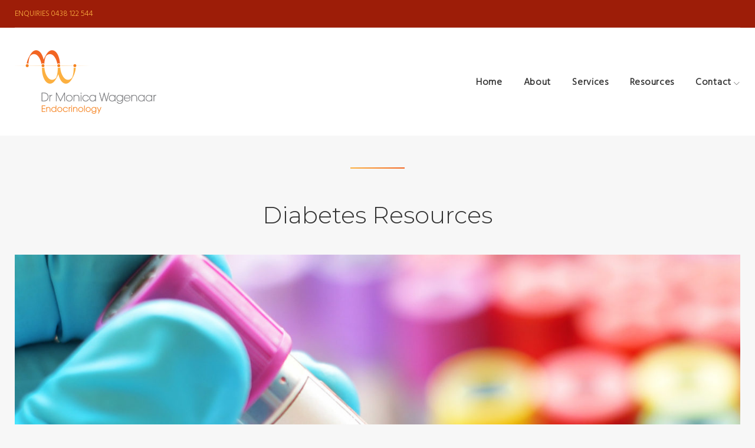

--- FILE ---
content_type: text/html; charset=UTF-8
request_url: https://www.drmonicawagenaar.com.au/2018/09/20/diabetes-resources/
body_size: 27865
content:
<!DOCTYPE html>
<html lang="en-US">
<head>
<meta charset="UTF-8">
<link rel="profile" href="http://gmpg.org/xfn/11">
<link rel="pingback" href="https://www.drmonicawagenaar.com.au/xmlrpc.php">

<meta name="viewport" content="width=device-width, initial-scale=1, maximum-scale=1, user-scalable=no" />
<title>Diabetes Resources &#8211; Dr Monica Wagenaar Endocrinologist</title>
<link rel='dns-prefetch' href='//maps-api-ssl.google.com' />
<link rel='dns-prefetch' href='//fonts.googleapis.com' />
<link rel='dns-prefetch' href='//s.w.org' />
<link rel="alternate" type="application/rss+xml" title="Dr Monica Wagenaar Endocrinologist &raquo; Feed" href="https://www.drmonicawagenaar.com.au/feed/" />
<link rel="alternate" type="application/rss+xml" title="Dr Monica Wagenaar Endocrinologist &raquo; Comments Feed" href="https://www.drmonicawagenaar.com.au/comments/feed/" />
		<script type="text/javascript">
			window._wpemojiSettings = {"baseUrl":"https:\/\/s.w.org\/images\/core\/emoji\/11\/72x72\/","ext":".png","svgUrl":"https:\/\/s.w.org\/images\/core\/emoji\/11\/svg\/","svgExt":".svg","source":{"concatemoji":"https:\/\/www.drmonicawagenaar.com.au\/wp-includes\/js\/wp-emoji-release.min.js?ver=5.0.22"}};
			!function(e,a,t){var n,r,o,i=a.createElement("canvas"),p=i.getContext&&i.getContext("2d");function s(e,t){var a=String.fromCharCode;p.clearRect(0,0,i.width,i.height),p.fillText(a.apply(this,e),0,0);e=i.toDataURL();return p.clearRect(0,0,i.width,i.height),p.fillText(a.apply(this,t),0,0),e===i.toDataURL()}function c(e){var t=a.createElement("script");t.src=e,t.defer=t.type="text/javascript",a.getElementsByTagName("head")[0].appendChild(t)}for(o=Array("flag","emoji"),t.supports={everything:!0,everythingExceptFlag:!0},r=0;r<o.length;r++)t.supports[o[r]]=function(e){if(!p||!p.fillText)return!1;switch(p.textBaseline="top",p.font="600 32px Arial",e){case"flag":return s([55356,56826,55356,56819],[55356,56826,8203,55356,56819])?!1:!s([55356,57332,56128,56423,56128,56418,56128,56421,56128,56430,56128,56423,56128,56447],[55356,57332,8203,56128,56423,8203,56128,56418,8203,56128,56421,8203,56128,56430,8203,56128,56423,8203,56128,56447]);case"emoji":return!s([55358,56760,9792,65039],[55358,56760,8203,9792,65039])}return!1}(o[r]),t.supports.everything=t.supports.everything&&t.supports[o[r]],"flag"!==o[r]&&(t.supports.everythingExceptFlag=t.supports.everythingExceptFlag&&t.supports[o[r]]);t.supports.everythingExceptFlag=t.supports.everythingExceptFlag&&!t.supports.flag,t.DOMReady=!1,t.readyCallback=function(){t.DOMReady=!0},t.supports.everything||(n=function(){t.readyCallback()},a.addEventListener?(a.addEventListener("DOMContentLoaded",n,!1),e.addEventListener("load",n,!1)):(e.attachEvent("onload",n),a.attachEvent("onreadystatechange",function(){"complete"===a.readyState&&t.readyCallback()})),(n=t.source||{}).concatemoji?c(n.concatemoji):n.wpemoji&&n.twemoji&&(c(n.twemoji),c(n.wpemoji)))}(window,document,window._wpemojiSettings);
		</script>
		<style type="text/css">
img.wp-smiley,
img.emoji {
	display: inline !important;
	border: none !important;
	box-shadow: none !important;
	height: 1em !important;
	width: 1em !important;
	margin: 0 .07em !important;
	vertical-align: -0.1em !important;
	background: none !important;
	padding: 0 !important;
}
</style>
<link rel='stylesheet' id='font-awesome-css'  href='https://www.drmonicawagenaar.com.au/wp-content/plugins/cherry-socialize/assets/css/font-awesome.min.css?ver=4.7.0' type='text/css' media='all' />
<link rel='stylesheet' id='cherry-socialize-public-css'  href='https://www.drmonicawagenaar.com.au/wp-content/plugins/cherry-socialize/assets/css/public.css?ver=1.1.4' type='text/css' media='all' />
<link rel='stylesheet' id='cherry-testi-swiper-css'  href='https://www.drmonicawagenaar.com.au/wp-content/plugins/cherry-testi/includes/swiper/css/swiper.min.css?ver=4.3.5' type='text/css' media='all' />
<link rel='stylesheet' id='cherry-testi-css'  href='https://www.drmonicawagenaar.com.au/wp-content/plugins/cherry-testi/public/assets/css/style.css?ver=1.1.3' type='text/css' media='all' />
<link rel='stylesheet' id='cherry-trending-posts-css'  href='https://www.drmonicawagenaar.com.au/wp-content/plugins/cherry-trending-posts/assets/css/style.css?ver=1.0.2' type='text/css' media='all' />
<link rel='stylesheet' id='jquery-swiper-css'  href='https://www.drmonicawagenaar.com.au/wp-content/themes/monstroid2/assets/css/swiper.min.css?ver=3.3.0' type='text/css' media='all' />
<link rel='stylesheet' id='wp-block-library-css'  href='https://www.drmonicawagenaar.com.au/wp-includes/css/dist/block-library/style.min.css?ver=5.0.22' type='text/css' media='all' />
<link rel='stylesheet' id='cherry-services-css'  href='https://www.drmonicawagenaar.com.au/wp-content/plugins/cherry-services-list/public/assets/css/cherry-services.css?ver=1.4.7' type='text/css' media='all' />
<link rel='stylesheet' id='cherry-services-theme-css'  href='https://www.drmonicawagenaar.com.au/wp-content/plugins/cherry-services-list/public/assets/css/cherry-services-theme.css?ver=1.4.7' type='text/css' media='all' />
<link rel='stylesheet' id='contact-form-7-css'  href='https://www.drmonicawagenaar.com.au/wp-content/plugins/contact-form-7/includes/css/styles.css?ver=5.4.2' type='text/css' media='all' />
<link rel='stylesheet' id='slider-pro-css'  href='https://www.drmonicawagenaar.com.au/wp-content/plugins/cherry-projects/public/assets/css/slider-pro.min.css?ver=1.2.4' type='text/css' media='all' />
<link rel='stylesheet' id='dashicons-css'  href='https://www.drmonicawagenaar.com.au/wp-includes/css/dashicons.min.css?ver=5.0.22' type='text/css' media='all' />
<link rel='stylesheet' id='magnific-popup-css'  href='https://www.drmonicawagenaar.com.au/wp-content/themes/monstroid2/assets/css/magnific-popup.min.css?ver=1.1.0' type='text/css' media='all' />
<link rel='stylesheet' id='cherry-projects-styles-css'  href='https://www.drmonicawagenaar.com.au/wp-content/plugins/cherry-projects/public/assets/css/styles.css?ver=1.2.15' type='text/css' media='all' />
<link rel='stylesheet' id='cherry-google-fonts-monstroid2-css'  href='//fonts.googleapis.com/css?family=Hind+Siliguri%3A300%7CMontserrat%3A600%2C300%2C500%2C400%7CLibre+Franklin%3A400%2C600&#038;subset=latin&#038;ver=5.0.22' type='text/css' media='all' />
<link rel='stylesheet' id='cherry-handler-css-css'  href='https://www.drmonicawagenaar.com.au/wp-content/plugins/cherry-projects/cherry-framework/modules/cherry-handler/assets/css/cherry-handler-styles.min.css?ver=1.5.11' type='text/css' media='all' />
<link rel='stylesheet' id='linear-icons-css'  href='https://www.drmonicawagenaar.com.au/wp-content/themes/monstroid2/assets/css/linearicons.css?ver=5.0.22' type='text/css' media='all' />
<link rel='stylesheet' id='material-design-css'  href='https://www.drmonicawagenaar.com.au/wp-content/themes/monstroid2/assets/css/material-design.css?ver=5.0.22' type='text/css' media='all' />
<link rel='stylesheet' id='tm-builder-swiper-css'  href='https://www.drmonicawagenaar.com.au/wp-content/plugins/power-builder/framework/assets/css/swiper.min.css?ver=1.4.0' type='text/css' media='all' />
<link rel='stylesheet' id='tm-builder-modules-style-css'  href='https://www.drmonicawagenaar.com.au/wp-content/plugins/power-builder/framework/assets/css/style.css?ver=1.4.0' type='text/css' media='all' />
<link rel='stylesheet' id='cherry-team-css'  href='https://www.drmonicawagenaar.com.au/wp-content/plugins/cherry-team-members/public/assets/css/cherry-team.css?ver=1.4.6' type='text/css' media='all' />
<link rel='stylesheet' id='cherry-team-grid-css'  href='https://www.drmonicawagenaar.com.au/wp-content/plugins/cherry-team-members/public/assets/css/cherry-team-grid.css?ver=1.4.6' type='text/css' media='all' />
<link rel='stylesheet' id='material-icons-css'  href='https://www.drmonicawagenaar.com.au/wp-content/themes/monstroid2/assets/css/material-icons.min.css?ver=2.2.0' type='text/css' media='all' />
<link rel='stylesheet' id='monstroid2-theme-style-css'  href='https://www.drmonicawagenaar.com.au/wp-content/themes/monstroid2/style.css?ver=1.3.1' type='text/css' media='all' />
<link rel='stylesheet' id='monstroid2-skin-style-css'  href='https://www.drmonicawagenaar.com.au/wp-content/themes/monstroid2/skins/skin8/style-skin8.css?ver=1.3.1' type='text/css' media='all' />
<style id='monstroid2-skin-style-inline-css' type='text/css'>
/* #Typography */body {font-style: normal;font-weight: 300;font-size: 18px;line-height: 1.72;font-family: 'Hind Siliguri', sans-serif;letter-spacing: 0em;text-align: left;color: #777777;}h1,.h1-style {font-style: normal;font-weight: 600;font-size: 40px;line-height: 1.09;font-family: Montserrat, sans-serif;letter-spacing: 0em;text-align: inherit;color: #333333;}h2,.h2-style {font-style: normal;font-weight: 300;font-size: 24px;line-height: 1.333;font-family: Montserrat, sans-serif;letter-spacing: 0em;text-align: inherit;color: #f26522;}h3,.h3-style {font-style: normal;font-weight: 300;font-size: 32px;line-height: 1.35;font-family: Montserrat, sans-serif;letter-spacing: 0em;text-align: inherit;color: #333333;}h4,.h4-style {font-style: normal;font-weight: 500;font-size: 23px;line-height: 1.37;font-family: Montserrat, sans-serif;letter-spacing: 0em;text-align: inherit;color: #000000;}h5,.h5-style {font-style: normal;font-weight: 400;font-size: 24px;line-height: 1.38;font-family: Montserrat, sans-serif;letter-spacing: 0em;text-align: inherit;color: #000000;}h6,.h6-style {font-style: normal;font-weight: 400;font-size: 22px;line-height: 1.23;font-family: Montserrat, sans-serif;letter-spacing: 0em;text-align: inherit;color: #333333;}@media (min-width: 992px) {h1,.h1-style { font-size: 80px; }h2,.h2-style { font-size: 40px; }h3,.h3-style { font-size: 40px; }h4,.h4-style { font-size: 24px; }}a,h1 a:hover,h2 a:hover,h3 a:hover,h4 a:hover,h5 a:hover,h6 a:hover,.not-found .page-title { color: #f26522; }a:hover { color: #fcb040; }/* #Invert Color Scheme */.invert { color: #ffffff; }.invert h1 { color: #ffffff; }.invert h2 { color: #ffffff; }.invert h3 { color: #ffffff; }.invert h4 { color: #ffffff; }.invert h5 { color: #ffffff; }.invert h6 { color: #ffffff; }.invert a { color: #ffffff; }.invert a:hover { color: #fcb040; }.invert.invert_primary a:hover {color: #fcb040;}.text-accent-1 { color: #f26522; }.invert .text-accent-1 { color: #f7f7f7;}.text-accent-2 { color: #bcbcbc; }.invert .text-accent-2 { color: #fcb040; }.text-accent-3 { color: #333333; }.invert .text-accent-3 { color: #000000; }/* #Layout */@media (min-width: 1200px) {.site .container {max-width: 1405px;}}/* #404 */body.error404 .site-content {background-color: #f26522;background-repeat: no-repeat;background-position: center top;background-attachment: scroll;}/*Dynamic styles for Woo-elements */header .woocommerce-currency-switcher-form ul.dd-options {background-color: #9d1d08;}/* * Woo-elements * Listing line Products */.products .product h3,.tm-categories-carousel-widget-container h3,.products .product-category h3,.tm-woowishlist-widget-product h3,.tm-woocompare-widget-product h3 {font-style: normal;font-weight: 400;font-size: 22px;line-height: 1.23;font-family: Montserrat, sans-serif;letter-spacing: 0em;text-align: inherit;color: #333333;}.tm_banners_grid_widget_banner_title{font-style: normal;font-weight: 300;font-size: 40px;line-height: 1.35;font-family: Montserrat, sans-serif;letter-spacing: 0em;text-align: inherit;color: #333333;}.products .product-category .title_count_block>span,.tm-categories-carousel-widget-container .tm-categories-carousel-widget-wrapper .title_count_block>span {color: #777777;}.products .product-category > a h3:hover,.tm-categories-carousel-widget-container h3:hover,.products .product-category > a .title_count_block>span:hover,.tm-categories-carousel-widget-container .tm-categories-carousel-widget-wrapper .title_count_block>span:hover {color: #f26522;}.products .product.product-list h3, .related h4,.woocommerce .page-title, .woocommerce-checkout h3,.woocommerce-checkout .woocommerce-info,.woocommerce-checkout-payment .payment_methods li label,.woocommerce-checkout h2,.tm_custom_menu_widget h3{font-style: normal;font-weight: 400;font-size: 24px;line-height: 1.38;font-family: Montserrat, sans-serif;letter-spacing: 0em;text-align: inherit;color: #000000;}/* * Woo-elements * Woocommerce carousel-category-products */.tm-categories-carousel-widget-container .swiper-button-next,.tm-categories-carousel-widget-container .swiper-button-prev,.woocommerce .tablesaw-bar .tablesaw-advance a.tablesaw-nav-btn,.woocommerce-product-search label i {color: rgb(183,183,183);}.tm-categories-carousel-widget-container .swiper-button-next:hover,.tm-categories-carousel-widget-container .swiper-button-prev:hover,.woocommerce .tablesaw-bar .tablesaw-advance a.tablesaw-nav-btn:hover {color: #f26522;}.woocommerce .swiper-container-horizontal > .swiper-pagination-bullets .swiper-pagination-bullet {background-color: #bcbcbc;}.woocommerce .swiper-container-horizontal > .swiper-pagination-bullets .swiper-pagination-bullet-active,.woocommerce .swiper-container-horizontal > .swiper-pagination-bullets .swiper-pagination-bullet:hover,.site-header-cart .cart-contents .count {background-color: #f26522;}.tm_about_store_widget span {font-style: normal;font-weight: 500;font-size: 24px;line-height: 1.37;font-family: Montserrat, sans-serif;letter-spacing: 0em;}#tm_builder_outer_content .tm_pb_widget_area .tm_about_store_widget h3.widget-title {font-style: normal;font-weight: 300;font-size: 40px;line-height: 1.333;font-family: Montserrat, sans-serif;letter-spacing: 0em;}#tm_builder_outer_content .tm_pb_widget_area .widget.tm_about_store_widget,.tm_about_store_widget,#tm_builder_outer_content .tm_pb_widget_area .tm_about_store_widget h3.widget-title{color: #f7f7f7;}/* * Woo-elements * Woocommerce price styles */.woocommerce .products .product .price,.woocommerce div.product span.price,.woocommerce div.product p.price,.cart_list li .quantity .amount,.woocommerce-cart .woocommerce .amount,.woocommerce-checkout .woocommerce .amount,.widget .woocs_price_code ins,.price {color: #f26522;}.woocommerce .products .product .price del,.woocommerce div.product p.price del,.woocommerce div.product span.price del,.widget .woocs_price_code del {color: #777777;}/* * Woo-elements * Woocommerce product widgets */.woocommerce.widget .product-title,.woocommerce.widget .product-title a,.woocommerce ul.cart_list li>a,.woocommerce ul.product_list_widget li>a {font-style: normal;font-weight: 400;font-size: 17px;line-height: 1.1193;font-family: Montserrat, sans-serif;color: #333333;}.woocommerce.widget .product-title a:hover,.woocommerce ul.cart_list li>a:hover,.woocommerce ul.product_list_widget li>a:hover {color: #f26522;}/* Styles for product-categories */.woocommerce > ul > li .product-widget-categories,.woocommerce > ul > li .product-widget-categories a,.woocommerce > ul span.reviewer,.woocommerce.widget_shopping_cart .total span,.woocommerce .widget_layered_nav ul li {color: #777777;}.woocommerce > ul > li .product-widget-categories a:hover,.woocommerce.widget_shopping_cart .total strong,.woocommerce.widget_shopping_cart ul.cart_list > li dl dt {color: #f26522;}.invert .site-header-cart .shopping_cart-dropdown-wrap .shopping_cart-header > * {color: #000000;}.invert .woocommerce.widget_shopping_cart .cart_list li.empty {color: #777777;}/* * Woo-elements * Compare and wishlist buttons */.woocommerce .tm-woocompare-button,.woocommerce .tm-woowishlist-button {border-color: rgb(183,183,183);}.woocommerce .tm-woocompare-button:hover,.woocommerce .tm-woowishlist-button:hover {border-color: #f26522;}.woocommerce .tm-woocompare-page-button.button.alt,.woocommerce .tm-woowishlist-page-button.button.btn {color: rgb(183,183,183);}.woocommerce .tm-woocompare-page-button.button.alt:hover,.woocommerce .tm-woowishlist-page-button.button.btn:hover {color: #bcbcbc;}.woocommerce button.button.btn {color: rgb(183,183,183);}.woocommerce button.button.btn:hover {color: #ffffff;background-color: #f26522;}/* * Woo-elements * Sale-timer styles */.tm-products-sale-end-date span {background-color: #f26522;color: #ffffff;}/* * Woo-elements * Styles for tags and categories list -- loop product */.product-categories li,.product-categories li a,.product-widget-tags li,.product-widget-tags li a {color: #777777;}.product-categories li a:hover,.product-widget-tags li a:hover,.widget.widget_product_categories .product-categories li,.widget.widget_product_categories .product-categories li a {color: #f26522;}.widget.widget_product_categories .product-categories li a:hover,.widget.widget_product_categories .product-categories li.current-cat a {color: #bcbcbc;}.woocommerce .widget_price_filter .price_slider_amount .button {color: #bcbcbc;}.woocommerce .widget_price_filter .price_slider_amount .button:hover {background-color: #f26522;border-color: #f26522;color: #ffffff;}/* * Woo-elements * Buttons woo styles */.woocommerce #respond input#submit,.woocommerce a.button,.woocommerce button.button,.woocommerce button.button.tm-woocompare-empty,.woocommerce input.button,.woocommerce #respond input#submit.alt,.woocommerce a.button.alt,.woocommerce button.button.alt,.woocommerce input.button.alt,.woocommerce a.button.add_to_cart_button.loading:hover,.woocommerce button.button.btn.tm-wc-ajax-load-more-button {background-color: #f26522;color: #ffffff;}.woocommerce a.button.product_type_variable {color: #bcbcbc;}.woocommerce a.button.product_type_variable:after{color: #777777;}.woocommerce #respond input#submit:hover,.woocommerce a.button:hover,.woocommerce button.button:hover,.woocommerce button.button.tm-woocompare-empty:hover,.woocommerce input.button:hover,.woocommerce #respond input#submit.alt:hover,.woocommerce a.button.alt:hover,.woocommerce button.button.alt:hover,.woocommerce input.button.alt:hover,.woocommerce button.button.btn.tm-wc-ajax-load-more-button:hover {background-color: #bcbcbc;color: #ffffff;}.woocommerce a.button.product_type_variable:hover {color: #ffffff;background-color: #f26522;border-color: #f26522;}.woocommerce a.button.product_type_variable:hover:after{color: #ffffff;}.woocommerce a.button.product_type_variable:active {box-shadow: 0 0 10px #f26522;}/*disable button syles*/.woocommerce #respond input#submit.alt.disabled,.woocommerce #respond input#submit.alt.disabled:hover,.woocommerce #respond input#submit.alt:disabled,.woocommerce #respond input#submit.alt:disabled:hover,.woocommerce #respond input#submit.alt:disabled[disabled],.woocommerce #respond input#submit.alt:disabled[disabled]:hover,.woocommerce a.button.alt.disabled,.woocommerce a.button.alt.disabled:hover,.woocommerce a.button.alt:disabled,.woocommerce a.button.alt:disabled:hover,.woocommerce a.button.alt:disabled[disabled],.woocommerce a.button.alt:disabled[disabled]:hover,.woocommerce button.button.alt.disabled,.woocommerce button.button.alt.disabled:hover,.woocommerce button.button.alt:disabled,.woocommerce button.button.alt:disabled:hover,.woocommerce button.button.alt:disabled[disabled],.woocommerce button.button.alt:disabled[disabled]:hover,.woocommerce input.button.alt.disabled,.woocommerce input.button.alt.disabled:hover,.woocommerce input.button.alt:disabled,.woocommerce input.button.alt:disabled:hover,.woocommerce input.button:disabled,.woocommerce input.button:disabled[disabled],.woocommerce input.button:disabled:hover,.woocommerce input.button:disabled[disabled]:hover,.woocommerce input.button.alt:disabled[disabled],.woocommerce input.button.alt:disabled[disabled]:hover,.woocommerce-cart table.cart input.header-btn:disabled {background-color: rgb(217,76,9);color: #ffffff;}/* * Woo-elements * Woo-Badge styles */.woocommerce span.featured,.woocommerce span.onsale,.woocommerce span.new {color: #ffffff;}.woocommerce span.onsale{background-color: #ff596d;}.woocommerce span.featured {background-color: #ffc045;}.woocommerce span.new {background-color: #000000;}/* * Woo-elements * Grid-list toggle buttons */.tm-woo-grid-list-toggle-button .tm-woo-grid-list-toggler {color: #bcbcbc;}.tm-wc-ajax-products-wrapper .tm-woo-grid-list-toggle-button-wrapper .tm-woo-grid-list-toggle-button .tm-woo-grid-list-toggler.disabled,.tm-wc-ajax-products-wrapper .tm-woo-grid-list-toggle-button-wrapper .tm-woo-grid-list-toggle-button .tm-woo-grid-list-toggler:hover {color: #f26522;}/* * Woo-elements * Single-product styles */.single-product div.product h1.product_title{font-style: normal;font-weight: 500;font-size: 24px;line-height: 1.37;font-family: Montserrat, sans-serif;letter-spacing: 0em;text-align: inherit;color: #000000;}.woocommerce.single-product #content div.product .product_meta,.woocommerce-currency-switcher-form .dd-container .dd-selected label,.woocommerce.single-product #content div.product .product_meta a {color: #777777;}.woocommerce.single-product #content div.product .product_meta a:hover {color: #f26522;}.woocommerce table.shop_attributes th {color: #bcbcbc;}/* * Woo-elements * SmartBox widget */.tm-products-smart-box-widget__rd-material-tabs .product h3 {font-family: Hind Siliguri, sans-serif;font-style: normal;font-weight: 300;font-size: 18px;line-height: 1.72;letter-spacing: 0em;}.rd-material-tab.rd-material-tab-active a, .tm_custom_menu_widget .menu li a,.tm-products-smart-box-widget__rd-material-tabs .product h3:hover,.widget.tm_products_smart_box_widget .rd-material-tabs__list .rd-material-tab a:hover,.widget.tm_products_smart_box_widget .rd-material-tabs__list .rd-material-tab a:hover:before,.widget.tm_products_smart_box_widget .rd-material-tabs__list .rd-material-tab.rd-material-tab-active a,.widget.tm_products_smart_box_widget .rd-material-tabs__list .rd-material-tab.rd-material-tab-active a:before{color: #f26522;}.tm_custom_menu_widget .menu li a:hover,.widget.tm_products_smart_box_widget .rd-material-tabs__list .rd-material-tab a,.widget.tm_products_smart_box_widget .rd-material-tabs__list .rd-material-tab a:before {color: #bcbcbc;}.tm-products-smart-box-widget__rd-material-tabs .product span.price:hover,.tm-products-smart-box-widget__rd-material-tabs .product span.price:hover ins,.tm-products-smart-box-widget__rd-material-tabs .product span.price:hover del {color: #777777;}.tm-products-smart-box-widget__rd-material-tabs .product .price del .amount{font-size: 13px;}.tm-products-smart-box-widget__rd-material-tabs .product .price del .amount,.tm-products-smart-box-widget__rd-material-tabs .product .price del {font-family: Hind Siliguri, sans-serif;}/** * Woo-elements * Cart page * */.tm-woowishlist-remove,.tm-woocompare-remove {color: rgb(186,186,186);}.tm-woowishlist-remove:hover,.tm-woocompare-remove:hover {color: #f26522;}.woocommerce a.remove{color: rgb(186,186,186) !important;}.woocommerce a.remove:hover{color: #f26522 !important;}.woocommerce table.shop_table thead tr,.woocommerce table.shop_table tbody tr.cart_item:nth-child(even),.woocommerce table.shop_table tbody tr.order_item:nth-child(even){background-color: #fcb040;}.woocommerce table.shop_table tbody tr.cart_item,.woocommerce table.shop_table tbody tr.order_item {background-color: #000000;}.woocommerce table.shop_table tbody tr td.product-name {font-style: normal;font-weight: 300;font-size: 18px;line-height: 1.72;font-family: 'Hind Siliguri', sans-serif;letter-spacing: 0em;text-align: left;color: #777777;}.woocommerce table.shop_table.woocommerce-checkout-review-order-table tbody tr td strong.product-quantity,table.order_details tbody tr td strong.product-quantity,.woocommerce table.shop_table tbody tr td.product-name a:hover,.tm-wc-ajax-products-wrapper .tm-wc-ajax-filters-wrapper .tm-wc-ajax-filters-reset.button{color: #f26522;}.woocommerce table.shop_table thead th,.cart-collaterals div.cart_totals table tbody tr,.cart-collaterals div.cart_totals table tbody td,.cart-collaterals div.cart_totals table tbody td,.cart-collaterals div.cart_totals table tbody th,table.shop_table.woocommerce-checkout-review-order-table tfoot tr.cart-subtotal th,table.shop_table.woocommerce-checkout-review-order-table tfoot tr.tax-rate th,table.shop_table.woocommerce-checkout-review-order-table tfoot tr.tax-total th,table.shop_table.woocommerce-checkout-review-order-table tfoot tr.order-total th,.woocommerce table.shop_table.woocommerce-checkout-review-order-table tbody tr td,table.order_details tfoot tr,.woocommerce .order_details li strong,.woocommerce table.shop_table tbody tr td.product-name a,.tm-wc-ajax-products-wrapper .tm-wc-ajax-filters-wrapper .tm-wc-ajax-filters-reset.button:hover {color: #bcbcbc;}.tm-wc-ajax-products-wrapper .tm-wc-ajax-filters-wrapper .tm-wc-ajax-filters-attribute {border-color: #333333;background-color: #333333;}/** * Woo-elements * Checkout page * */.woocommerce-checkout .woocommerce-info > a,.woocommerce form.login .form-row label.inline,.woocommerce form .form-row .select2-container.country_to_state .select2-choice,.woocommerce form .form-row.create-account label.checkbox,.woocommerce div.product form.cart .variations label { color: #777777;}.woocommerce-checkout .woocommerce-info > a:hover,.woocommerce form.login .form-row label.inline:hover,.woocommerce form .form-row.create-account label.checkbox:hover,.woocommerce form .form-row .required {color: #f26522;}.woocommerce form.checkout_coupon .form-row-last .button {background-color: #bcbcbc;}.woocommerce form.checkout_coupon .form-row-last .button:hover {background-color: #f26522;}#add_payment_method #payment,.woocommerce-cart #payment,.woocommerce-checkout #payment {background-color: #fcb040;}.woocommerce form label,#add_payment_method #payment div.payment_box,.woocommerce-cart #payment div.payment_box,.woocommerce-checkout #payment div.payment_box {color: #bcbcbc;}/** * Woo-elements * Account page * */.woocommerce-account.logged-in .entry-content .woocommerce {background-color: #fcb040;}.woocommerce-account.logged-in .entry-content .woocommerce .woocommerce-MyAccount-content {background-color: #000000;}.woocommerce-account.logged-in .woocommerce-MyAccount-navigation {font-family: Montserrat, sans-serif;font-style: normal;font-weight: 400;font-size: 18px;line-height: 1.23;letter-spacing: 0em;}@media (min-width: 992px) {.woocommerce-account.logged-in .woocommerce-MyAccount-navigation {font-size: 22px;}}.woocommerce-account.logged-in .woocommerce-MyAccount-navigation a {color: #bcbcbc;}.woocommerce-account.logged-in .woocommerce-MyAccount-navigation a:hover,.woocommerce-account.logged-in .woocommerce-MyAccount-navigation .is-active a {color: #f26522;}/** * Woo-elements * Wishlist&Compare style * */.tm-woocompare-table .tm-woocomerce-list__product-title{font-style: normal;font-weight: 400;font-size: 22px;line-height: 1.23;font-family: Montserrat, sans-serif;letter-spacing: 0em;text-align: inherit;color: #333333;}.tm-woowishlist .tm-woowishlist-item .tm-woocomerce-list__product-title a,.tm-woocompare-table .tm-woocomerce-list__product-title a,.tm-woocompare-list table.tm-woocompare-table .tm-woocompare-row .title { color: #bcbcbc;}.tm-woowishlist .tm-woowishlist-item .tm-woocomerce-list__product-title a:hover,.tm-woocompare-table .tm-woocomerce-list__product-title a:hover {color: #f26522;}.woocommerce .loader:before,.woocommerce .blockUI.blockOverlay:before,.woocommerce .blockUI.blockOverlay:before{border-top-color: #f26522;border-right-color: #f26522;}/* #Elements */blockquote {color: #bcbcbc;}blockquote:before {color: #f26522;}blockquote cite {font-size: 18px;line-height: 1.72;color: #777777;}code {color: #ffffff;background-color: #bcbcbc;border-color: #bcbcbc;font-family: 'Hind Siliguri', sans-serif;}.single-post .post > .entry-content > p:first-of-type:first-letter,.dropcaps {background-color: #f26522;color: #ffffff;}/*List*/.entry-content ol >li:before,.site-main ol >li:before,.entry-content ul:not([class]) > li:before,.site-main ul:not([class]) > li:before {color: #bcbcbc;}/* Page preloader */.page-preloader {border-top-color: #f26522;border-right-color: #f26522;}/* #Header */.header-container {background-color: #ffffff;background-image: url();background-repeat: no-repeat;background-position: center top;background-attachment: scroll;}@media (min-width: 1200px ) {.site-header.style-5.transparent .header-container {max-width: calc(1405px - 50px);}}/* ##Logo */.site-logo {font-style: normal;font-weight: 600;font-size: 23px;font-family: 'Libre Franklin', sans-serif;}.site-logo__link,.site-logo__link:hover {color: #bcbcbc;}/* ##Top Panel */.top-panel {background-color: #9d1d08;}.site-header-cart .cart-contents i {color: rgb(183,183,183);}.invert .site-header-cart .cart-contents i {color: #ffffff;}.site-header-cart .cart-contents:hover i,.invert .site-header-cart .cart-contents:hover i{color: #f26522;}/*Contact block*/.site-header .contact-block__label {color: #bcbcbc;}.site-header .invert .contact-block__label {color: #fcb040;}.contact-block__icon {color: #f26522;}.invert .contact-block__icon {color: #f7f7f7;}/* #Fields */input[type='text'],input[type='email'],input[type='url'],input[type='password'],input[type='search'],input[type='number'],input[type='tel'],input[type='range'],input[type='date'],input[type='month'],input[type='week'],input[type='time'],input[type='datetime'],input[type='datetime-local'],input[type='color'],select,textarea {color: #777777;}/* #Search Form */.search-form__field {color: #777777;}.search-form__input-wrap i,.search-form__toggle,.search-form__close {color: rgb(183,183,183);}.invert .search-form__toggle,.invert .search-form__close {color: #ffffff;}.search-form__toggle:hover,.invert .search-form__toggle:hover,.search-form__close:hover,.invert .search-form__close:hover{color: #f26522;}.top-panel .search-form__submit,.header-container .search-form__submit,.mobile-panel .search-form__submit{color: #fcb040;}.top-panel .search-form__submit:hover,.header-container .search-form__submit:hover,.mobile-panel .search-form__submit:hover,.top-panel.invert .search-form__submit:hover,.header-container.invert .search-form__submit:hover,.mobile-panel.invert .search-form__submit:hover{color: #f26522;}.top-panel.invert .search-form__field {color: #ffffff; }.top-panel.invert .search-form__field::-webkit-input-placeholder { color: #ffffff; }.top-panel.invert .search-form__field::-moz-placeholder { color: #ffffff; }.top-panel.invert .search-form__field:-moz-placeholder { color: #ffffff; }.top-panel.invert .search-form__field:-ms-input-placeholder { color: #ffffff; }.header-container.invert .search-form__field {color: #ffffff; }.header-container.invert .search-form__field::-webkit-input-placeholder { color: #ffffff; }.header-container.invert .search-form__field::-moz-placeholder { color: #ffffff; }.header-container.invert .search-form__field:-moz-placeholder { color: #ffffff; }.header-container.invert .search-form__field:-ms-input-placeholder { color: #ffffff; }/* #Comment, Contact, Password Forms */[class^="comment-form-"] i{color: rgb(183,183,183);}.comment-form .submit,.wpcf7-submit,.post-password-form label + input {color: #ffffff;background-color: #f26522;border-color: #f26522;}.comment-form .submit:hover,.wpcf7-submit:hover,.post-password-form label + input:hover {color: #ffffff;background-color: #bcbcbc;border-color: #bcbcbc;}.comment-form .submit:active,.wpcf7-submit:active,.post-password-form label + input:active {box-shadow: 0 0 10px #bcbcbc;}/* #Input Placeholders */::-webkit-input-placeholder { color: #777777; }::-moz-placeholder{ color: #777777; }:-moz-placeholder{ color: #777777; }:-ms-input-placeholder{ color: #777777; }/* #Main Menu */.main-navigation .menu > li > a,.invert .main-navigation.vertical-menu .menu > li > a,.invert .main-navigation .menu.isStuck > li > a,.invert .main-navigation.mobile-menu .menu > li > a{color: #bcbcbc;}.invert .main-navigation > .menu > li > a {color: #fcb040;}.main-navigation .menu > li > a:hover,.main-navigation .menu > li.menu-hover > a,.main-navigation .menu > li.tm-mega-menu-hover > a,.main-navigation .menu > li.current_page_item > a,.main-navigation .menu > li.current_page_ancestor > a,.main-navigation .menu > li.current-menu-item > a,.main-navigation .menu > li.current-menu-ancestor > a,.invert .main-navigation.vertical-menu .menu > li > a:hover,.invert .main-navigation.vertical-menu .menu > li.menu-hover > a,.invert .main-navigation.vertical-menu .menu > li.current_page_item > a,.invert .main-navigation.vertical-menu .menu > li.current_page_ancestor > a,.invert .main-navigation.vertical-menu .menu > li.current-menu-item > a,.invert .main-navigation.vertical-menu .menu > li.current-menu-ancestor > a,.invert .main-navigation .menu.isStuck > li > a:hover,.invert .main-navigation .menu.isStuck > li.menu-hover > a,.invert .main-navigation .menu.isStuck > li.current_page_item > a,.invert .main-navigation .menu.isStuck > li.current_page_ancestor > a,.invert .main-navigation .menu.isStuck > li.current-menu-item > a,.invert .main-navigation .menu.isStuck > li.current-menu-ancestor > a,.invert .main-navigation.mobile-menu .menu > li > a:hover,.invert .main-navigation.mobile-menu .menu > li.menu-hover > a,.invert .main-navigation.mobile-menu .menu > li.current_page_item > a,.invert .main-navigation.mobile-menu .menu > li.current_page_ancestor > a,.invert .main-navigation.mobile-menu .menu > li.current-menu-item > a,.invert .main-navigation.mobile-menu .menu > li.current-menu-ancestor > a{color: #f26522;}.main-navigation:not(.vertical-menu) .sub-menu,.main-navigation.mobile-menu {background-color: rgb(54,54,54);}.main-navigation ul ul a{color: #bcbcbc;}.main-navigation .sub-menu > li > a:hover,.main-navigation .sub-menu > li.menu-hover > a,.main-navigation .sub-menu > li.current_page_item > a,.main-navigation .sub-menu > li.current_page_ancestor > a,.main-navigation .sub-menu > li.current-menu-item > a,.main-navigation .sub-menu > li.current-menu-ancestor > a {color: #f26522;}.menu-item__desc,.invert .sub-menu .menu-item__desc,.vertical-menu .menu .menu-item .menu-item__desc,.menu.isStuck .menu-item .menu-item__desc {color: #777777;}.invert .menu-item__desc {color: #ffffff;}.menu-toggle[aria-controls="main-menu"],.main-navigation .menu li .sub-menu-toggle,.main-navigation-buttons .navigation-button{color: #bcbcbc;}.main-navigation-buttons .navigation-button:hover {color: #f26522;}.menu-toggle .menu-toggle-inner,.menu-toggle .menu-toggle-inner:before,.menu-toggle .menu-toggle-inner:after {background-color: #bcbcbc;}.invert .menu-toggle .menu-toggle-inner,.invert .menu-toggle .menu-toggle-inner:before,.invert .menu-toggle .menu-toggle-inner:after {background-color: #f7f7f7;}.menu-toggle:hover .menu-toggle-inner,.menu-toggle:hover .menu-toggle-inner:before,.menu-toggle:hover .menu-toggle-inner:after,.invert .menu-toggle:hover .menu-toggle-inner,.invert .menu-toggle:hover .menu-toggle-inner:before,.invert .menu-toggle:hover .menu-toggle-inner:after{background-color: #f26522;}/* #Footer Menu */.footer-menu__items li a {color: #fcb040;}.invert .footer-menu__items li a {color: #ffffff;}.footer-menu__items li a:hover,.footer-menu__items li.current-menu-item a,.footer-menu__items li.current_page_item a,.invert .footer-menu__items li a:hover,.invert .footer-menu__items li.current-menu-item a,.invert .footer-menu__items li.current_page_item a {color: #f26522;}/* #Top Menu */.top-panel__menu .menu-item.current-menu-item a,.top-panel__menu .menu-item.current_page_item a {color: #fcb040;}.invert .top-panel__menu .menu-item.current-menu-item a,.invert .top-panel__menu .menu-item.current_page_item a {color: #f26522;}/*# TM Mega menu */.tm-mega-menu > li.tm-mega-menu-has-children a:hover{color: #f26522;}nav.main-navigation > .tm-mega-menu .tm-mega-menu-sub.mega-sub li.tm-mega-menu-sub-item .mega-block-title {color: #000000;}nav.main-navigation > .tm-mega-menu .tm-mega-menu-sub.mega-sub .tm-mega-menu-sub-item.sub-column-title > a {line-height: 1.72;}@media (min-width: 768px) {nav.main-navigation > .tm-mega-menu .tm-mega-menu-sub.mega-sub .tm-mega-menu-sub-item.sub-column-title > a {font-style: normal;font-weight: 400;font-size: 22px;line-height: 1.23;font-family: Montserrat, sans-serif;letter-spacing: 0em;}}/* #Entry Meta */.sticky__label {color: #ffffff;background-color: #f26522;margin-top: calc(((24px * 1.38) - 30px) / 2);}.posts-list--default .sticky__label{margin-top: calc(((23px * 1.37) - 30px) / 2);}@media (min-width: 992px) {.posts-list--default .sticky__label{margin-top: calc(((24px * 1.37) - 30px) / 2);}}.entry-meta{font-style: normal;font-weight: 400;font-size: 13px;line-height: 2.39;font-family: 'Libre Franklin', sans-serif;letter-spacing: 0em;color: #f26522;}@media (min-width: 544px) {.single-modern-header .entry-meta {font-size: 18px;}}.invert .entry-meta a {color: #fcb040;}.invert .entry-meta a:hover,.invert.invert_primary .entry-meta a,.invert.invert_primary .entry-meta {color: #ffffff;}.invert.invert_primary .entry-meta a:hover {color: #fcb040;}.single-modern-header .posted-by {font-weight: 500;font-size: 16px;line-height: 1.37;font-family: Montserrat, sans-serif;letter-spacing: 0em;}.single-modern-header .entry-title {font-size: 20px;}@media (min-width: 544px) {.single-modern-header .posted-by { font-size: 23px; }.single-modern-header .entry-title { font-size: 24px; }}@media (min-width: 992px) {.single-modern-header .posted-by { font-size: 24px; }.single-modern-header .entry-title { font-size: 40px; }}.posted-by,.posted-by a {color: #777777;}.single-modern-header:not(.invert) .posted-by,.single-modern-header:not(.invert) .posted-by a{color: #fcb040}.invert .posted-by,.invert .posted-by a {color: #ffffff;}.posted-by a:hover,.single-modern-header .posted-by a:hover,.invert .posted-by a:hover {color: #f26522;}.entry-meta i {color: rgb(183,183,183);}.invert .entry-meta i {color: #ffffff;}/* #Post Format */.format-audio .post-featured-content,.mejs-container-wrapper,.format-quote .post-featured-content,.single .format-quote .entry-content blockquote,.single-modern-header {background-color: #333333;}.format-link .post-featured-content {background-color: #f26522;}/* #Author Bio */.post-author__title a{color: #fcb040;}.post-author__title a:hover {color: #f26522;}.post-author-bio .post-author__content {font-size: 14px;}/* #Comments */.comment-content-wrap {background-color: #333333;}.comment-content-wrap:before {border-color: transparent #333333 transparent transparent;}.comment .comment-date {font-style: normal;font-size: 13px;}.comment .comment-date__link {color: #fcb040;}.comment .comment-date__link:hover {color: #f26522;}.comment .comment-content p {font-size: 14px;}.comment-reply-link,#cancel-comment-reply-link {font-size: 13px;}.comment-reply-link {font-style: normal;}#cancel-comment-reply-link {color: #f26522;}#cancel-comment-reply-link:hover {color: #fcb040;}/* #Swiper navigation*/.swiper-pagination-bullet {background-color: rgba(188,188,188,0.15);}.swiper-pagination-bullet-active,.swiper-pagination-bullet:hover{background-color: #f26522;}.swiper-button-next,.swiper-button-prev {color: rgb(183,183,183);background-color: #f7f7f7;}.swiper-button-next:not(.swiper-button-disabled):hover,.swiper-button-prev:not(.swiper-button-disabled):hover{color: #f26522;}/* Image pop-up */a[data-popup="magnificPopup"]:before,.mini-gallery a:before {background-color: #f26522;}/* Audio list */.wp-playlist.wp-audio-playlist.wp-playlist-light {background-color: #333333;border-color: #333333;}.wp-playlist.wp-audio-playlist.wp-playlist-light .wp-playlist-caption {color: #777777;}.wp-playlist.wp-audio-playlist .wp-playlist-current-item .wp-playlist-caption .wp-playlist-item-title{font-style: normal;font-weight: 400;font-size: 22px;line-height: 1.23;font-family: Montserrat, sans-serif;letter-spacing: 0em;color: #333333;}.wp-playlist.wp-audio-playlist.wp-playlist-dark .wp-playlist-current-item .wp-playlist-caption .wp-playlist-item-title{color: #ffffff;}/* Cherry trend view */.cherry-trend-views {color: #777777;}.invert .cherry-trend-views {color: #ffffff;}/* #Paginations */.site-content .page-links a,.site-content .page-numbers,#tm_builder_outer_content .pagination .page-numbers,.tm-pg_front_gallery-navigation .tm_pg_nav-links a.tm_pg_page-numbers {background-color: #333333;border-color: #333333;color: #777777;}.site-content .page-numbers.next,.site-content .page-numbers.prev,#tm_builder_outer_content .pagination .page-numbers.next,#tm_builder_outer_content .pagination .page-numbers.prev,.tm-pg_front_gallery-navigation .tm_pg_nav-links a.tm_pg_page-numbers.next,.tm-pg_front_gallery-navigation .tm_pg_nav-links a.tm_pg_page-numbers.prev {color: #fcb040;}.tm-pg_front_gallery-navigation .tm_pg_nav-links a.tm_pg_page-numbers.next:hover,.tm-pg_front_gallery-navigation .tm_pg_nav-links a.tm_pg_page-numbers.prev:hover,.site-content .page-numbers.next:hover,.site-content .page-numbers.prev:hover,#tm_builder_outer_content .pagination .page-numbers.next:hover,#tm_builder_outer_content .pagination .page-numbers.prev:hover{color: #f26522;}/* #Breadcrumbs */.breadcrumbs {background-color: #333333;}.breadcrumbs:before{background: linear-gradient(to bottom, rgb(20,20,20), rgb(56,56,56));}.breadcrumbs__item {font-style: normal;font-weight: 400;font-size: 13px;line-height: 2.39;font-family: 'Libre Franklin', sans-serif;letter-spacing: 0em;}.breadcrumbs__item-target {color: #fcb040;}/* #Footer */.site-footer {background-color: #9d1d08;}.footer-area-wrap {background-color: #292929;}/* #ToTop button */#toTop {color: #ffffff;background-color: #f26522;}#toTop:hover {background-color: #bcbcbc;}/* #Magnific Popup*/.mfp-iframe-holder .mfp-close ,.mfp-image-holder .mfp-close {color: rgb(183,183,183);}.mfp-iframe-holder .mfp-close:hover,.mfp-image-holder .mfp-close:hover{color: #bcbcbc;}.mfp-iframe-holder .mfp-arrow:before,.mfp-iframe-holder .mfp-arrow:after,.mfp-image-holder .mfp-arrow:before,.mfp-image-holder .mfp-arrow:after{background-color: rgb(183,183,183);}.mfp-iframe-holder .mfp-arrow:hover:before,.mfp-iframe-holder .mfp-arrow:hover:after,.mfp-image-holder .mfp-arrow:hover:before,.mfp-image-holder .mfp-arrow:hover:after{background-color: #bcbcbc;}/* #Button Appearance Styles (regular scheme) */.link {color: #fcb040;}.invert .link {color: #ffffff;}.link:hover,.invert .link:hover {color: #f26522;}.btn,.btn-primary,.btn-secondary,.btn:hover,.btn-primary:hover,.btn-secondary:hover,.invert .btn-primary,.invert .btn-secondary,.invert .btn-primary:hover,.invert .btn-secondary:hover{color: #ffffff;}.btn,.btn-primary {background-color: #f26522;border-color: #f26522;}.btn:hover,.btn-primary:hover {background-color: #bcbcbc;border-color: #bcbcbc;}.btn:active,.btn-primary:active {box-shadow: 0 0 10px #bcbcbc;}.btn-secondary {background-color: #bcbcbc;border-color: #bcbcbc;}.btn-secondary:hover {background-color: #f26522;border-color: #f26522;}.btn-secondary:active {box-shadow: 0 0 10px #f26522;}.error-404 .btn-secondary:hover {color: #ffffff;border-color: #ffffff;}.btn-default {color: #bcbcbc;}.btn-default:hover {color: #ffffff;background-color: #f26522;border-color: #f26522;}.btn-default:active {box-shadow: 0 0 10px #f26522;}/* #Button Appearance Styles (invert scheme) */.invert .btn,.invert .btn-primary,.invert .btn-secondary,.invert .btn-default {color: #ffffff;border-color: #ffffff;}.invert .btn-primary:hover,.invert .btn-secondary:hover,.invert .btn-default:hover {color: #fcb040;border-color: #ffffff;background-color: #ffffff;}/* #Widget Calendar */.widget_calendar caption {color: #bcbcbc;}.invert .widget_calendar caption {color: #ffffff;}.widget_calendar tbody td:not(.pad),#tm_builder_outer_content .tm_pb_widget_area .widget_calendar table tbody td:not(.pad) {background-color: #333333;color: #777777;}.invert .widget_calendar tbody td:not(.pad),#tm_builder_outer_content .invert .tm_pb_widget_area .widget_calendar table tbody td:not(.pad) {background-color: rgb(26,26,26);color: #777777;}.widget_calendar tbody td a,#tm_builder_outer_content .tm_pb_widget_area .widget_calendar table tbody td a {border: 1px solid #333333;background-color: #f7f7f7;color: #777777;}.widget_calendar tbody td a:hover,#tm_builder_outer_content .tm_pb_widget_area .widget_calendar table tbody td a:hover {background-color: #f26522;color: #ffffff;border-color: #f26522;}.widget_calendar tbody td#today,#tm_builder_outer_content .tm_pb_widget_area .widget_calendar table tbody td#today {background-color: #f26522;color: #ffffff;}/* #Widget Tag Cloud */.tagcloud a {color: #777777;background-color: #333333;border-color: #333333;}/* #Widget Recent Posts - Comments, Archive */.widget_recent_entries a,.widget_recent_comments a,.widget_archive a{color: #fcb040;}.invert .widget_recent_entries a,.invert .widget_recent_comments a,.invert .widget_archive a {color: #ffffff;}.widget_recent_entries a:hover,.widget_recent_comments a:hover,.widget_archive a:hover {color: #f26522;}.widget_recent_entries .post-date {color: #f26522;}.invert .widget_recent_entries .post-date {color: #f7f7f7;}.widget-taxonomy-tiles__content::before{background-color: #f26522;}.widget-taxonomy-tiles__inner:hover .widget-taxonomy-tiles__content::before { background-color: #bcbcbc; }.invert .widget-image-grid__content::before{background-color: #bcbcbc;}.invert .widget-image-grid__title a:hover,.invert .widget-image-grid__date:hover {color: #f26522;}.invert .widget-image-grid__terms a,.invert .widget-image-grid__author a:hover{color: #fcb040;}.invert .widget-image-grid__terms a:hover{color: #ffffff;}.invert .widget-image-grid__author,.invert .widget-image-grid__author a{color: #777777;}.widget-image-grid__terms,.widget-image-grid__author,.widget-image-grid__date {font-style: normal;font-weight: 400;font-size: 13px;line-height: 2.39;font-family: 'Libre Franklin', sans-serif;letter-spacing: 0em;}.smart-slider__instance .sp-next-thumbnail-arrow:before,.smart-slider__instance .sp-next-thumbnail-arrow:after,.smart-slider__instance .sp-previous-thumbnail-arrow:before,.smart-slider__instance .sp-previous-thumbnail-arrow:after {background-color: #f26522;}.smart-slider__instance .sp-arrow {color: rgb(183,183,183);background-color: #f7f7f7;}.smart-slider__instance .sp-next-arrow:hover,.smart-slider__instance .sp-previous-arrow:hover {color: #f26522;}.smart-slider__instance[data-title="true"] .sp-image-container:after,.smart-slider__instance[data-content="true"] .sp-image-container:after,.smart-slider__instance[data-more-btn="true"] .sp-image-container:after,.smart-slider__instance .sp-button {background-color: rgba(188,188,188,0.3);}.smart-slider__instance .sp-button:hover,.smart-slider__instance .sp-button.sp-selected-button {background-color: #f26522;}.smart-slider__instance .sp-full-screen-button {color: #f26522;}.smart-slider__instance .sp-full-screen-button:hover {color: #bcbcbc;}.smart-slider__instance .sp-selected-thumbnail {border-color: #f26522;}.smart-slider__instance .sp-bottom-thumbnails .sp-selected-thumbnail,.smart-slider__instance .sp-top-thumbnails .sp-selected-thumbnail{border-color: #f7f7f7;}.smart-slider__instance p.sp-content {font-style: normal;font-weight: 300;font-size: 18px;line-height: 1.72;font-family: 'Hind Siliguri', sans-serif;}.instagram__cover,.cs-instagram__cover{background-color: rgba(242,101,34,0.8);}.widget-instagram .instagram__date,.cs-instagram .cs-instagram__date{font-style: normal;color: #f26522;}.widget-instagram .instagram__caption {color: #bcbcbc;}.subscribe-block__input { color: #777777; }.subscribe-block__input-wrap i {color: rgb(183,183,183);}/* #Custom posts*/.sidebar .custom-posts .entry-title,.tm_pb_column_1_3 .custom-posts .entry-title,.tm_pb_column_1_4 .custom-posts .entry-title,.footer-area:not(.footer-area--fullwidth) .custom-posts .entry-title {font-size: 18px;}.widget-playlist-slider .sp-next-thumbnail-arrow:before,.widget-playlist-slider .sp-next-thumbnail-arrow:after,.widget-playlist-slider .sp-previous-thumbnail-arrow:before,.widget-playlist-slider .sp-previous-thumbnail-arrow:after,.widget-playlist-slider .sp-arrow.sp-previous-arrow:before,.widget-playlist-slider .sp-arrow.sp-previous-arrow:after,.widget-playlist-slider .sp-arrow.sp-next-arrow:before,.widget-playlist-slider .sp-arrow.sp-next-arrow:after{background-color: #f26522;}.widget-playlist-slider .sp-right-thumbnails .sp-thumbnail-container:hover {background-color: #333333;}.widget-playlist-slider .sp-right-thumbnails .sp-thumbnail-container.sp-selected-thumbnail {background-color: #f26522;}.widget-playlist-slider .sp-thumbnail-container.sp-selected-thumbnail .sp-thumbnail .entry-meta,.widget-playlist-slider .sp-thumbnail-container.sp-selected-thumbnail .sp-thumbnail .posted-by,.widget-playlist-slider .sp-thumbnail-container.sp-selected-thumbnail .sp-thumbnail .sp-thumbnail-title{color: #ffffff;}.widget-playlist-slider .sp-slide--content-visible .sp-layer {background: linear-gradient(to bottom, rgba(188,188,188,0), rgba(188,188,188,0.8));}.widget-playlist-slider .sp-has-pointer .sp-selected-thumbnail:before,.widget-playlist-slider .sp-has-pointer .sp-selected-thumbnail:after{border-bottom-color: #f26522;}.widget-fpblock__item-inner {background: linear-gradient(to bottom, rgba(188,188,188,0), rgba(188,188,188,0.8));}@media (min-width: 992px) {.full-width-header-area .widget-fpblock__item-featured .widget-fpblock__item-title,.after-content-full-width-area .widget-fpblock__item-featured .widget-fpblock__item-title,.before-content-area .widget-fpblock__item-featured .widget-fpblock__item-title,.after-content-area .widget-fpblock__item-featured .widget-fpblock__item-title{font-style: normal;font-weight: 300;font-size: 40px;line-height: 1.35;font-family: Montserrat, sans-serif;letter-spacing: 0em;}}/* #News-smart-box */.full-width-header-area .news-smart-box__instance.layout_type_2 .full-type .news-smart-box__item-content,.after-content-full-width-area .news-smart-box__instance.layout_type_2 .full-type .news-smart-box__item-content,.before-content-area .news-smart-box__instance.layout_type_2 .full-type .news-smart-box__item-content,.after-content-area .news-smart-box__instance.layout_type_2 .full-type .news-smart-box__item-content,.tm_pb_column_4_4 .news-smart-box__instance.layout_type_2 .full-type .news-smart-box__item-content {background: linear-gradient(to bottom, rgba(188,188,188,0), rgba(188,188,188,0.8));color: #ffffff;}.full-width-header-area .news-smart-box__instance.layout_type_2 .full-type .news-smart-box__item-content a,.after-content-full-width-area .news-smart-box__instance.layout_type_2 .full-type .news-smart-box__item-content a,.before-content-area .news-smart-box__instance.layout_type_2 .full-type .news-smart-box__item-content a,.after-content-area .news-smart-box__instance.layout_type_2 .full-type .news-smart-box__item-content a,.tm_pb_column_4_4 .news-smart-box__instance.layout_type_2 .full-type .news-smart-box__item-content a,.full-width-header-area .news-smart-box__instance.layout_type_2 .full-type .news-smart-box__item-content .entry-meta a:hover,.after-content-full-width-area .news-smart-box__instance.layout_type_2 .full-type .news-smart-box__item-content .entry-meta a:hover,.before-content-area .news-smart-box__instance.layout_type_2 .full-type .news-smart-box__item-content .entry-meta a:hover,.after-content-area .news-smart-box__instance.layout_type_2 .full-type .news-smart-box__item-content .entry-meta a:hover,.tm_pb_column_4_4 .news-smart-box__instance.layout_type_2 .full-type .news-smart-box__item-content .entry-meta a:hover,.full-width-header-area .news-smart-box__instance.layout_type_2 .full-type .news-smart-box__item-content .posted-by,.after-content-full-width-area .news-smart-box__instance.layout_type_2 .full-type .news-smart-box__item-content .posted-by,.before-content-area .news-smart-box__instance.layout_type_2 .full-type .news-smart-box__item-content .posted-by,.after-content-area .news-smart-box__instance.layout_type_2 .full-type .news-smart-box__item-content .posted-by,.tm_pb_column_4_4 .news-smart-box__instance.layout_type_2 .full-type .news-smart-box__item-content .posted-by,.full-width-header-area .news-smart-box__instance.layout_type_2 .full-type .news-smart-box__item-content .posted-by a,.after-content-full-width-area .news-smart-box__instance.layout_type_2 .full-type .news-smart-box__item-content .posted-by a,.before-content-area .news-smart-box__instance.layout_type_2 .full-type .news-smart-box__item-content .posted-by a,.after-content-area .news-smart-box__instance.layout_type_2 .full-type .news-smart-box__item-content .posted-by a,.tm_pb_column_4_4 .news-smart-box__instance.layout_type_2 .full-type .news-smart-box__item-content .posted-by a{color: #ffffff;}.full-width-header-area .news-smart-box__instance.layout_type_2 .full-type .news-smart-box__item-content a:hover,.after-content-full-width-area .news-smart-box__instance.layout_type_2 .full-type .news-smart-box__item-content a:hover,.before-content-area .news-smart-box__instance.layout_type_2 .full-type .news-smart-box__item-content a:hover,.after-content-area .news-smart-box__instance.layout_type_2 .full-type .news-smart-box__item-content a:hover,.tm_pb_column_4_4 .news-smart-box__instance.layout_type_2 .full-type .news-smart-box__item-content a:hover,.full-width-header-area .news-smart-box__instance.layout_type_2 .full-type .news-smart-box__item-content .entry-meta a,.after-content-full-width-area .news-smart-box__instance.layout_type_2 .full-type .news-smart-box__item-content .entry-meta a,.before-content-area .news-smart-box__instance.layout_type_2 .full-type .news-smart-box__item-content .entry-meta a,.after-content-area .news-smart-box__instance.layout_type_2 .full-type .news-smart-box__item-content .entry-meta a,.tm_pb_column_4_4 .news-smart-box__instance.layout_type_2 .full-type .news-smart-box__item-content .entry-meta a,.full-width-header-area .news-smart-box__instance.layout_type_2 .full-type .news-smart-box__item-content .posted-by a:hover,.after-content-full-width-area .news-smart-box__instance.layout_type_2 .full-type .news-smart-box__item-content .posted-by a:hover,.before-content-area .news-smart-box__instance.layout_type_2 .full-type .news-smart-box__item-content .posted-by a:hover,.after-content-area .news-smart-box__instance.layout_type_2 .full-type .news-smart-box__item-content .posted-by a:hover,.tm_pb_column_4_4 .news-smart-box__instance.layout_type_2 .full-type .news-smart-box__item-content .posted-by a:hover {color: #fcb040;}.news-smart-box__navigation-terms-list-item {color: #fcb040;}.news-smart-box__navigation-terms-list-item:hover,.news-smart-box__navigation-terms-list-item.is-active {color: #f26522;}.news-smart-box__navigation-title {color: #bcbcbc;}.news-smart-box__instance .double-bounce-1,.news-smart-box__instance .double-bounce-2 {background-color: #f26522;}/* #Contact-information*/.contact-information-widget .icon {color: #f26522;}.invert .contact-information-widget .icon {color: #f7f7f7;}.bbpress .button,.bbp-login-form button,#bbp-search-form .button {background-color: #f26522;color: #ffffff;}.bbpress .button:hover,.bbp-login-form button:hover,#bbp-search-form .button:hover {background-color: #bcbcbc;}#bbpress-forums li.bbp-header,.bbpress #bbpress-forums .bbp-forums li > ul:nth-child(even),.bbpress #bbpress-forums .bbp-topics li > ul:nth-child(even),#bbpress-forums div.bbp-reply-content {background-color: #333333;}#bbpress-forums li.bbp-header ul li,.bbpress #bbpress-forums > ul.bbp-topics li > ul li .bbp-topic-meta .bbp-topic-started-by a {color: #bcbcbc;}.bbpress #bbpress-forums > ul.bbp-topics li > ul li .bbp-topic-meta .bbp-topic-started-by a:hover,div.bbp-template-notice a {color: #f26522;}.bbpress #bbpress-forums .bbp-replies .bbp-reply-content::before,.bbpress #bbpress-forums .bbp-replies .bbp-reply-content.status-trash::before,.bbpress.bbp-search #bbp-search-results li .bbp-reply-content::before {border-color: transparent #333333 transparent transparent;}#bbpress-forums div.bbp-reply-content .bbp-reply-post-date {color: #bcbcbc;font-weight: 400;font-style: normal;}.widget_display_topics ul li > div {color: #bcbcbc;font-weight: 400;}.bbpress.bbp-search #bbp-search-results li > .bbp-forum-header .bbp-meta *,.bbpress.bbp-search #bbp-search-results li .bbp-reply-header .bbp-meta *,.bbpress.bbp-search #bbp-search-results li .bbp-topic-header .bbp-meta *,.bbpress #bbpress-forums .bbp-replies .bbp-reply-content .bbp-admin-links a {color: #f26522;}.bbpress.bbp-search #bbpress-forums .bbp-pagination .bbp-pagination-links .page-numbers {background-color: #f26522;color: #ffffff;}.bbpress.bbp-search #bbpress-forums .bbp-pagination .bbp-pagination-links .page-numbers:hover,.bbpress.bbp-search #bbpress-forums .bbp-pagination .bbp-pagination-links .page-numbers.current{background-color: #bcbcbc;}.bbpress #bbpress-forums .bbp-replies .bbp-reply-content .bbp-admin-links a:hover,.bbpress.bbp-search #bbpress-forums .bbp-pagination .bbp-pagination-links .page-numbers.next,.bbpress.bbp-search #bbpress-forums .bbp-pagination .bbp-pagination-links .page-numbers.prev,.bbpress #bbp-user-wrapper #bbp-user-subscriptions ul.bbp-forums li.bbp-body > ul li .bbp-row-actions .subscription-toggle,.bbp_widget_login .bbp-login-form fieldset label,.bbp_widget_login .bbp-logged-in .logout-link {color: #bcbcbc;}.bbpress.bbp-search #bbpress-forums .bbp-pagination .bbp-pagination-links .page-numbers.next:hover,.bbpress.bbp-search #bbpress-forums .bbp-pagination .bbp-pagination-links .page-numbers.prev:hover,.bbpress #bbp-user-wrapper #bbp-user-subscriptions ul.bbp-forums li.bbp-body > ul li .bbp-row-actions .subscription-toggle:hover {color: #f26522;}.bbp_widget_login .bbp-logged-in .logout-link:hover {color: #f26522;}.widget.buddypress #bp-login-widget-form #bp-login-widget-submit {color: #ffffff;background-color: #f26522;}.widget.buddypress #bp-login-widget-form #bp-login-widget-submit:hover {background-color: #bcbcbc;}.bbpress #bbpress-forums .bbp-replies .even,.bbpress #bbpress-forums .bbp-replies .odd {background-color: #ffffff;}body.bbpress #bbpress-forums .bbp-topics-front li > ul.super-sticky,body.bbpress #bbpress-forums .bbp-topics li > ul.super-sticky {border-color: #f26522;}body.bbpress #bbpress-forums .bbp-topics-front li > ul.super-sticky.even,body.bbpress #bbpress-forums .bbp-topics li > ul.super-sticky.even,body.bbpress #bbpress-forums .bbp-topics li > ul.sticky.even,body.bbpress #bbpress-forums .bbp-forum-content li > ul.sticky.even {background-color: #333333 !important;}body.bbpress #bbpress-forums .bbp-topics-front li > ul.super-sticky.odd,body.bbpress #bbpress-forums .bbp-topics li > ul.super-sticky.odd,body.bbpress #bbpress-forums .bbp-topics li > ul.sticky.odd,body.bbpress #bbpress-forums .bbp-forum-content li > ul.sticky.odd {background-color: #ffffff !important;}body.bbpress #bbpress-forums .bbp-topics li > ul.sticky,body.bbpress #bbpress-forums .bbp-forum-content li > ul.sticky {border-color: #bcbcbc;}.buddypress.members #buddypress #members-dir-search #search-members-form #members_search:focus,.buddypress #buddypress #group-dir-search #search-groups-form #groups_search:focus {background-color: #ffffff;}.buddypress.groups #buddypress #group-settings-form #save:focus {background-color: #bcbcbc;}.bbpress .bbp-template-notice {font-weight: 400;font-style: normal;}.buddypress .activity-list > li .activity-content .activity-header a:hover,.buddypress #buddypress .activity-list > li .activity-comments ul li .acomment-meta a:hover,.buddypress #buddypress .activity-list > li .activity-content .activity-header a.activity-time-since,.buddypress #buddypress .activity-list > li .activity-comments ul li .activity-time-since span,.buddypress #buddypress .activity-list > li .activity-content .activity-inner .activity-read-more a:hover,.buddypress #buddypress .activity-list > li .activity-content .activity-meta > a,.buddypress #buddypress .activity-list > li .activity-content .activity-meta > a > span,.buddypress #buddypress .activity-list > li .acomment-options > a,.buddypress #buddypress #subnav.item-list-tabs ul li a:hover,.buddypress #buddypress .item-list-tabs.activity-type-tabs ul li a:hover,.buddypress #buddypress .item-list-tabs.activity-type-tabs ul li.selected a,.buddypress.members #buddypress #members-list li .item .activity-read-more a:hover,.buddypress.members #buddypress .action .friendship-button,.buddypress.groups #buddypress .action .friendship-button,.buddypress.groups #buddypress #groups-list li .action .group-button,.buddypress.groups #buddypress #group-create-tabs ul li span,.buddypress.groups #buddypress div#cover-image-container div#item-header-cover-image .group-button,.buddypress.groups #buddypress .item-list li .action .button,.buddypress.groups #buddypress #avatar-crop-actions a,.buddypress.groups #buddypress #bp-delete-avatar-container p a,.buddypress #buddypress #subnav.item-list-tabs ul li.selected a,.buddypress.groups #buddypress #group-settings-form .avatar-nav-items li a:hover,.buddypress.groups #buddypress a#bp-delete-cover-image,body.buddypress.bp-user #buddypress #profile-edit-form .field-visibility-settings-notoggle span,body.buddypress.bp-user #buddypress .avatar-nav-items li a,body.buddypress.bp-user #buddypress #item-buttons > div a,body.buddypress.bp-user #buddypress .action > div a,body.buddypress.bp-user #buddypress .bbp-forum-info .bbp-row-actions .subscription-toggle:hover,.buddypress.groups #buddypress .small a,.buddypress.groups #buddypress #group-create-body .avatar-nav-items li a:hover{color: #f26522;}.buddypress .activity-list > li .activity-content .activity-header a,.buddypress #buddypress .activity-list > li .activity-comments ul li .acomment-meta a,.buddypress #buddypress .activity-list > li .activity-content .activity-header a.activity-time-since:hover,.buddypress #buddypress .activity-list > li .activity-comments ul li .activity-time-since:hover span,.buddypress #buddypress .activity-list > li .activity-content .activity-inner .activity-read-more a,.buddypress #buddypress .activity-list > li .activity-content .activity-meta > a:hover,.buddypress #buddypress .activity-list > li .activity-content .activity-meta > a:hover span,.buddypress #buddypress .activity-list > li .acomment-options > a:hover,.buddypress #buddypress #subnav.item-list-tabs ul li a,.buddypress #buddypress #subnav.item-list-tabs ul li.selected a span,.buddypress #buddypress #subnav.item-list-tabs ul li#activity-all a span,.buddypress #buddypress #subnav.item-list-tabs ul li#activity-filter-select label,.buddypress #buddypress #subnav.item-list-tabs ul li#members-personal a span,.buddypress #buddypress #subnav.item-list-tabs ul li#members-all a span,.buddypress #buddypress #subnav.item-list-tabs ul li#groups-personal a span,.buddypress #buddypress #subnav.item-list-tabs ul li#groups-all a span,.buddypress #buddypress #whats-new-form #whats-new-post-in-box,.buddypress #buddypress #subnav.item-list-tabs ul li#groups-order-select label{color: #bcbcbc;}.buddypress #buddypress div.item-list-tabs#subnav {background-color: #333333;}.buddypress #buddypress #subnav.item-list-tabs ul li.last select {background-color: #ffffff;}.buddypress #buddypress #whats-new-form #whats-new-post-in-box select {color: #777777;}.buddypress #buddypress #whats-new-form #whats-new-post-in-box,.buddypress #buddypress #subnav.item-list-tabs ul li.last label,.buddypress #buddypress .activity-list > li .activity-comments ul li .acomment-meta,.buddypress #buddypress .activity-list > li .activity-content .activity-header,.buddypress.groups #buddypress div#cover-image-container div#item-header-cover-image #item-meta span.highlight,.buddypress.groups #buddypress div#cover-image-container div#item-header-cover-image #item-meta span.activity,.buddypress.groups #buddypress #groups-list li .action .group-button,.buddypress.groups #buddypress #groups-list li .action .meta,.buddypress.members #buddypress .action .friendship-button,.buddypress.groups #buddypress .action .friendship-button,#profile-edit-form .field-visibility-settings-notoggle {font-style: normal;font-weight: 400;}.buddypress #buddypress #whats-new-form #whats-new-submit input,.buddypress.members #buddypress #members-dir-search #search-members-form #members_search_submit,.buddypress #buddypress #group-dir-search #search-groups-form #groups_search_submit {background-color: #f26522;color: #ffffff;}.buddypress #buddypress #whats-new-form #whats-new-submit input:hover {background-color: #bcbcbc}.buddypress #buddypress .item-list-tabs.activity-type-tabs ul li a {color: #bcbcbc;}.buddypress #buddypress .item-list-tabs.activity-type-tabs ul li a span {color: #bcbcbc;border-color: #f26522;}.buddypress.members #buddypress #members-dir-search #search-members-form #members_search,.buddypress #buddypress #group-dir-search #search-groups-form #groups_search{background-color: #333333;border-color: #333333;}.buddypress.members #buddypress #members-dir-search #search-members-form #members_search_submit:hover,.buddypress #buddypress #group-dir-search #search-groups-form #groups_search_submit:hover {background-color: #bcbcbc;}.buddypress #buddypress #subnav.item-list-tabs ul li#members-order-select select#members-order-by {background-color: #ffffff;}.buddypress #buddypress #subnav.item-list-tabs ul li.last label,.buddypress.members #buddypress #members-list li .item .activity-read-more a,.buddypress.members #buddypress .action .friendship-button:hover,.buddypress.groups #buddypress .action .friendship-button:hover,.buddypress.groups #buddypress #groups-list li .action .group-button:hover,.buddypress.groups #buddypress #group-create-tabs ul li.current a,.buddypress.groups #buddypress #message.bp-template-notice p,.buddypress.groups #buddypress #group-create-body label,.buddypress.groups #buddypress .warning,.buddypress.groups #buddypress .radio > ul li,.buddypress.groups #buddypress div#cover-image-container div#item-header-cover-image .group-button:hover,.buddypress.groups #buddypress div#cover-image-container div#item-header-cover-image #item-meta span.highlight{color: #bcbcbc;}.buddypress.members #buddypress #members-list li .item-title span,.buddypress.members #buddypress #members-list li .item-title .update,.buddypress.groups #buddypress #groups-list li .item-desc,.buddypress.groups #buddypress #groups-list li .item-meta,.buddypress.groups #buddypress #groups-list li .action .meta,.buddypress.groups #buddypress div#cover-image-container div#item-header-cover-image #item-meta p,.buddypress.groups #buddypress div#cover-image-container div#item-header-cover-image #item-meta span.activity {color: #777777;}.buddypress.groups #buddypress #group-create-body input[type^="button"],.buddypress.groups #buddypress #group-create-body input[type^="submit"] {background-color: #f26522;color: #ffffff;}.buddypress.groups #buddypress #group-create-body input[type^="button"]:hover,.buddypress.groups #buddypress #group-create-body input[type^="submit"]:hover,.buddypress.groups #buddypress #subnav li.groups-members-search #search-members-form #members_search_submit:hover,.buddypress.groups #buddypress input[type^="submit"]:hover{background-color: #bcbcbc;}.buddypress #buddypress #object-nav.item-list-tabs ul li a span {border-color: #f26522;color: #bcbcbc;}.buddypress.groups #buddypress #subnav li.groups-members-search #search-members-form #members_search {background-color: #ffffff !important;}.buddypress.groups #buddypress #subnav li.groups-members-search #search-members-form #members_search_submit,.buddypress.groups #buddypress input[type^="submit"] {background-color: #f26522;color: #ffffff;}.buddypress.groups #buddypress .item-list li .action .button:hover,#buddypress #message.info,.buddypress.groups #buddypress #group-settings-form label,.buddypress.groups #buddypress #group-settings-form .avatar-nav-items li a,.buddypress.groups #buddypress #avatar-crop-actions a:hover,.buddypress.groups #buddypress #bp-delete-avatar-container p a:hover,.buddypress.groups #buddypress a#bp-delete-cover-image:hover,.buddypress.groups #buddypress #group-settings-form #message.info p,.buddypress #buddypress #object-nav.item-list-tabs ul li.selected a,body.buddypress.bp-user #buddypress .profile-fields .label,body.buddypress.bp-user #buddypress label,body.buddypress.bp-user #buddypress #profile-edit-form .field-visibility-settings-notoggle,body.buddypress.bp-user #buddypress .avatar-nav-items li a:hover,body.buddypress.bp-user #buddypress .avatar-nav-items li.current a,body.buddypress.bp-user #buddypress #notifications-bulk-management table thead tr th,body.buddypress.bp-user #buddypress #messages-bulk-management table thead tr th,body.buddypress.bp-user #buddypress #item-buttons > div a:hover,body.buddypress.bp-user #buddypress .action > div a:hover,body.buddypress.bp-user #buddypress #message-thread #send-reply .avatar-box,body.buddypress.bp-user #buddypress .bbp-forum-info .bbp-row-actions .subscription-toggle,body.buddypress.bp-user #buddypress #settings-form table thead tr th,.buddypress.groups #buddypress .small a:hover,.buddypress.widget .item-options .selected,.widget.buddypress #bp-login-widget-form label{color: #bcbcbc;}.buddypress.groups #buddypress #group-settings-form textarea:focus {border-color: #333333;}.buddypress.groups #buddypress #group-settings-form #save {color: #ffffff;}.buddypress #buddypress input:focus {border-color: #333333 !important;}.buddypress.groups #buddypress #group-settings-form p:not(.warning) {color: #777777;}.buddypress.groups #buddypress #group-settings-form #bp-browse-button,body.buddypress.bp-user #buddypress input[type='submit'],body.buddypress.bp-user #buddypress input[type='button'],body.buddypress.bp-user #buddypress a.button.edit,body.buddypress.bp-user #buddypress a.button.confirm:not(.item-button),body.buddypress.bp-user #buddypress a.button.reject,body.buddypress.bp-user #buddypress a.button.accept{background-color: #f26522;color: #ffffff;}.buddypress.groups #buddypress #group-settings-form #bp-browse-button:hover,body.buddypress.bp-user #buddypress input[type='submit']:hover,body.buddypress.bp-user #buddypress input[type='button']:hover,body.buddypress.bp-user #buddypress a.button.reject:hover,body.buddypress.bp-user #buddypress a.button.accept:hover,body.buddypress.bp-user #buddypress a.button.edit:hover,body.buddypress.bp-user #buddypress a.button.confirm:not(.item-button):hover{background-color: #bcbcbc;}.bp-avatar-nav ul,.bp-avatar-nav ul.avatar-nav-items li.current {border-color: #333333;}.buddypress.groups #buddypress input[type^="submit"] {color: #ffffff !important;}.buddypress.bp-user #buddypress #item-meta #latest-update,body.buddypress.bp-user #buddypress .update,body.buddypress.bp-user #buddypress #settings-form p{color: #777777;}body.buddypress.bp-user #buddypress #notifications-bulk-management table tr td,body.buddypress.bp-user #buddypress #messages-bulk-management table tr td {border-color: #333333;}body.buddypress.bp-user #buddypress #message-thread .message-box:nth-child(even) {background-color: #333333;}body.buddypress.bp-user #buddypress div.message-search #messages_search {background-color: #ffffff;}body.buddypress.bp-user #buddypress #settings-form table tr td,body.buddypress.bp-user #buddypress #settings-form table tr th {border-color: #333333;}.buddypress #buddypress .activity-list > li.load-more a {color: #ffffff;background-color: #bcbcbc;}.buddypress #buddypress .activity-list > li.load-more a:hover,div.bp-avatar-status .bp-bar, div.bp-cover-image-status .bp-bar{background-color: #f26522;}.buddypress #buddypress .item-list-tabs#subnav ul li a span,.buddypress #buddypress .item-list-tabs#subnav ul li a span:hover {background-color: #ffffff;}.buddypress.widget .item-options {color: #333333;}body.buddypress.bp-user #buddypress input[type='submit'],body.buddypress.bp-user #buddypress input[type='submit']:hover{color: #ffffff;}.buddypress #buddypress #whats-new-form #whats-new-textarea textarea {background-color: #333333;}.buddypress #buddypress #message.bp-template-notice p,.buddypress #buddypress .warning,.buddypress #buddypress .bp-avatar-status p,.buddypress #buddypress .bp-uploader-progress p,.buddypress #buddypress .bp-cover-image-status p,.buddypress #buddypress #message p,.buddypress #buddypress #bp-avatar-status p {font-weight: 400;font-style: normal;}#tribe-bar-form input::-webkit-input-placeholder,#tribe-bar-form input::-moz-placeholder,#tribe-bar-form input:-moz-placeholder,#tribe-bar-form input:-ms-input-placeholder,#tribe-events #tribe-bar-form #tribe-bar-views .tribe-bar-views-inner .tribe-bar-views-list li a span,#tribe-events #tribe-events-content .tribe-events-calendar thead tr th,#tribe-events #tribe-events-content .hentry .tribe-events-tooltip .tribe-event-description,#tribe-events #tribe-events-content .tribe-events-loop .tribe-events-venue-details span,#tribe-events #tribe-events-content .tribe-events-loop .tribe-events-venue-details address,#tribe-events #tribe-events-content .tribe-events-loop .tribe-events-list-event-description p,.single-tribe_events .tribe-events-schedule .tribe-events-cost,.single-tribe_events #tribe-events-content .tribe-events-event-meta .tribe-events-meta-group dl {color: #777777;}#tribe-events #tribe-bar-form #tribe-bar-collapse-toggle {background-color: #333333;color: #bcbcbc;}#tribe-events #tribe-bar-form #tribe-bar-views .tribe-bar-views-inner .tribe-bar-views-list li a span::before,#tribe-events #tribe-events-content .hentry .tribe-events-month-event-title a,#tribe-events #tribe-events-content .hentry .tribe-events-tooltip .tribe-event-duration,#tribe-events #tribe-events-content .tribe-events-calendar tbody tr td.tribe-events-has-events > .hentry:after,#tribe-events #tribe-events-content .tribe-events-sub-nav li.tribe-events-nav-next a,#tribe-events #tribe-events-content .tribe-events-loop .tribe-event-schedule-details span,#tribe-events-content .tribe-updated,.single-tribe_events .tribe-events-schedule h6,#tribe-events #tribe-events-content .tribe-events-loop .tribe-events-list-separator-month span,#tribe-events #tribe-events-content .tribe-events-loop .tribe-events-read-more:hover,.tribe-events-list-widget .tribe-event-duration,#tribe-events #tribe-bar-form #tribe-bar-views.tribe-bar-views-open .tribe-bar-views-inner .tribe-bar-views-list li:hover a span,#tribe-mobile-container .tribe-events-event-schedule-details,#tribe-mobile-container .tribe-events-event-body .tribe-events-read-more:hover,.tribe-events-list-widget .tribe-events-widget-link a:hover {color: #f26522;}#tribe-events #tribe-bar-form #tribe-bar-views .tribe-bar-views-inner .tribe-bar-views-list,#tribe-events #tribe-events-content .tribe-events-calendar tbody tr td.present {background-color: #ffffff;}#tribe-events #tribe-bar-form .tribe-bar-filters .tribe-bar-filters-inner #tribe-bar-date,#tribe-events #tribe-bar-form .tribe-bar-filters .tribe-bar-filters-inner #tribe-bar-search {background-color: #333333;}#tribe-events #tribe-bar-form .tribe-bar-submit input[type=submit] {background-color: #f26522;color: #ffffff;}#tribe-events #tribe-bar-form .tribe-bar-submit input[type=submit]:hover,#tribe-events .tribe-events-button {background-color: #bcbcbc;}#tribe-events #tribe-bar-form label,#tribe-events #tribe-events-content .hentry .tribe-events-month-event-title:hover a,#tribe-events #tribe-events-content .hentry .tribe-events-tooltip .entry-title,#tribe-events #tribe-events-content .tribe-events-sub-nav li.tribe-events-nav-next a:hover,#tribe-events .tribe-events-notices,#tribe-events #tribe-events-content .tribe-events-loop .tribe-events-read-more,.single-tribe_events #tribe-events-content .tribe-events-cost,#tribe-mobile-container .tribe-events-event-body .tribe-events-read-more,.tribe-events-list-widget .tribe-events-widget-link a {color: #bcbcbc;}#tribe-events #tribe-events-content .tribe-events-calendar tbody tr td > div:first-child,#tribe-events #tribe-events-content .tribe-events-calendar tbody tr td > div:first-child a {background-color: #333333;color: rgba(119,119,119,0.5);}#tribe-events #tribe-events-content .tribe-events-calendar tbody tr td.tribe-events-othermonth > div:first-child,#tribe-events #tribe-events-content .tribe-events-calendar tbody tr td.tribe-events-othermonth > div:first-child a,#tribe-events #tribe-events-content .tribe-events-calendar tbody tr td.tribe-events-othermonth:hover > div:first-child,#tribe-events #tribe-events-content .tribe-events-calendar tbody tr td.tribe-events-othermonth:hover > div:first-child a {background-color: #333333;color: rgba(119,119,119,0.2);}#tribe-events #tribe-events-content .tribe-events-calendar tbody tr td:hover > div:first-child,#tribe-events #tribe-events-content .tribe-events-calendar tbody tr td:hover > div:first-child a,.datepicker table tr td span:hover,body .datepicker.dropdown-menu .table-condensed tr th:hover,body .datepicker.dropdown-menu table tr td.day:hover {background-color: #f26522;color: #ffffff;}#tribe-events #tribe-events-content .tribe-events-loop .tribe-event-schedule-details {font-style: normal;font-weight: 400;}#tribe-events #tribe-events-content .tribe-events-loop .tribe-events-event-cost span {color: #bcbcbc;font-style: normal;font-weight: 400;}#tribe-events #tribe-events-content .tribe-events-page-title {font-family: Montserrat, sans-serif;font-size: 40 px;font-style: normal;font-weight: 300;line-height: 1.35;}#tribe-events .tribe-events-button:hover,#tribe-events .tribe-events-day-time-slot h5 {background-color: #f26522;}.datepicker table tr td span,.datepicker table tr td,body .datepicker.dropdown-menu .table-condensed tr th {font-family: 'Hind Siliguri', sans-serif;}.single-tribe_events #tribe-events #tribe-events-content .tribe-events-event-meta .tribe-events-meta-group dl dt,.single-tribe_events #tribe-events #tribe-events-content .tribe-events-event-meta .tribe-events-meta-group dl dd {font-weight: 400;}.tribe-events-ajax-loading.tribe-events-active-spinner {background-color: rgba(242,101,34,0.7);}body .booked-calendarSwitcher.calendar {background-color: #f26522 !important;}body .booked-calendarSwitcher.calendar select {background-color: #ffffff !important;color: #bcbcbc;}body .booked-calendar-shortcode-wrap .booked-calendar thead {background-color: #ffffff !important;}.booked-calendar-shortcode-wrap .booked-calendar thead tr th .monthName,.booked-calendar-shortcode-wrap .booked-calendar thead tr th .backToMonth {font-family: 'Hind Siliguri', sans-serif;color: #f26522;}.booked-calendar-shortcode-wrap .booked-calendar thead tr th .backToMonth:hover,.buddypress #buddypress .ac-form .ac-reply-content input:hover{color: #bcbcbc;}.booked-calendar-shortcode-wrap .booked-calendar thead tr th .page-right i,.booked-calendar-shortcode-wrap .booked-calendar thead tr th .page-left i {color: #777777;}.booked-calendar-shortcode-wrap .booked-calendar thead tr th .page-right:hover i,.booked-calendar-shortcode-wrap .booked-calendar thead tr th .page-left:hover i,.buddypress #buddypress .ac-form .ac-reply-content input {color: #f26522;}.booked-calendar-shortcode-wrap .booked-calendar thead tr.days th {color: #777777 !important;font-family: 'Hind Siliguri', sans-serif;}.booked-calendar-shortcode-wrap .booked-calendar tbody tr td .date.tooltipster:hover .number.booked-calendar-shortcode-wrap .booked-calendar tbody tr td {background-color: #ffffff;}.booked-calendar-shortcode-wrap .booked-calendar tbody tr td .date {background-color: #333333 !important;}.booked-calendar-shortcode-wrap .booked-calendar tbody tr td .date .number {color: rgba(119,119,119,0.3);font-family: 'Hind Siliguri', sans-serif;}.booked-calendar-shortcode-wrap .booked-calendar tbody tr td.prev-date .date .number {color: rgba(119,119,119,0.3) !important;}body .booked-calendar-shortcode-wrap .booked-calendar tbody tr td.active .date,body .booked-calendar-shortcode-wrap .booked-calendar tbody tr td.active,body .booked-calendar-shortcode-wrap .booked-calendar tbody tr td.active:hover .date{background-color: #ffffff;}.booked-calendar-shortcode-wrap .booked-calendar tbody tr td .date.tooltipster .number,body .booked-calendar-shortcode-wrap .booked-calendar tbody tr td.active .date .number,body .booked-calendar-shortcode-wrap .booked-calendar tbody tr td.active:hover .date .number{color: #777777;}.booked-calendar-shortcode-wrap .booked-calendar tbody tr td .date.tooltipster:hover .number {color: #ffffff;}.booked-calendar-shortcode-wrap .booked-calendar tbody tr td .date.tooltipster:hover {background-color: #f26522}.booked-calendar-shortcode-wrap .booked-calendar tbody tr.entryBlock h2 {color: #bcbcbc;}.booked-calendar-shortcode-wrap .booked-calendar tbody tr.entryBlock .timeslot-time i.fa {color: #f26522}.booked-calendar-shortcode-wrap .booked-calendar tbody tr.entryBlock .timeslot-time {font-weight: 400;}.booked-calendar-shortcode-wrap .booked-calendar tbody tr.entryBlock .timeslot-time,.booked-calendar-shortcode-wrap .booked-calendar tbody tr.entryBlock .timeslot-count .spots-available {color: #777777;font-family: 'Hind Siliguri', sans-serif;}.booked-calendar-shortcode-wrap .booked-calendar tbody tr.entryBlock .timeslot-people .button,body .booked-modal .bm-window .booked-form .field > input.button {background-color: #f26522;font-family: 'Hind Siliguri', sans-serif;}body .booked-calendar-shortcode-wrap .booked-calendar tbody tr.entryBlock .timeslot-people .button:hover,body .booked-modal .bm-window .booked-form .field > input.button:hover {background-color: #bcbcbc !important;}body .booked-modal .bm-window p.booked-title-bar,body .booked-modal .bm-window .condition-block .field label,body .booked-modal .bm-window .booked-form p.booked-calendar-name,body .booked-modal .bm-window .booked-form p.title {font-family: 'Hind Siliguri', sans-serif;color: #bcbcbc;}body .booked-modal .bm-window p.booked-title-bar small {font-weight: 400;}body .booked-modal .bm-window a.close i {color: #777777;}body .booked-modal .bm-window a.close:hover i,body .booked-modal .bm-window .booked-form p.name b i,body .booked-modal .bm-window .appointment-info i.fa,body .booked-modal .bm-window .condition-block .field label i{color: #f26522;}body .booked-modal .bm-window a.close:hover {color: #bcbcbc;}body .booked-modal div.bm-window p,body .booked-modal .bm-window .condition-block .field p,body .booked-modal .bm-window .booked-form p.name b,body .booked-modal .bm-window .booked-form #customerChoices label{font-family: 'Hind Siliguri', sans-serif;color: #777777;}body .booked-modal .bm-window .booked-appointments .calendar-name {color: #333333;}body .booked-modal .bm-window .condition-block .field label.field-label,body .booked-modal .bm-window .condition-block .field p {font-weight: 400;}body .booked-modal .bm-window .condition-block .field input[type^='text'],body .booked-modal .bm-window .condition-block .field input[type^='email'],body .booked-modal .bm-window .condition-block .field input[type^='password'],.booked-calendar-shortcode-wrap .booked-calendar tbody tr td.blur:hover .date {background-color: #333333;}body .booked-modal .bm-window,body .booked-modal .bm-window p.booked-title-bar {background-color: #ffffff;}body .booked-modal .bm-window .field button {background-color: #bcbcbc;color: #ffffff;font-family: 'Hind Siliguri', sans-serif;}body .booked-modal .bm-window .field button:hover {background-color: #f26522;}.booked-profile-appt-list .calendar-name,.booked-profile-appt-list i{color: #f26522;}.booked-profile-appt-list .calendar-name strong {color: #bcbcbc;}body .booked-calendar-shortcode-wrap .booked-calendar-wrap.small table.booked-calendar tbody tr.week td.active .date .number {color: #777777;}body .booked-calendar-shortcode-wrap .booked-calendar tbody tr.entryBlock .timeslot-time .timeslot-title {color: #bcbcbc !important;}body .booked-calendar-wrap table.booked-calendar tr.week td.active .date {background-color: #ffffff !important;}.booked-calendar-shortcode-wrap .booked-calendar tbody tr td {background-color: #ffffff;}.booked-calendar-shortcode-wrap .booked-calendar tbody tr td .date.tooltipster:hover {background-color: #f26522 !important;}.booked-calendar-shortcode-wrap .booked-calendar tbody tr td.prev-date.today .date,body #booked-profile-page .booked-tabs {background-color: #bcbcbc !important;}.booked-calendar-shortcode-wrap .booked-calendar tbody tr td.prev-date.today .date .number {color: #ffffff !important;}body .booked-modal .bm-window .booked-scrollable {background-color: #ffffff;}body #booked-profile-page .booked-profile-header {background-color: #f26522 !important;}body #booked-profile-page .booked-profile-header .booked-logout-button:hover,body #booked-profile-page #profile-appointments .booked-form-notice,body #booked-profile-page label{color: #bcbcbc;}body #booked-profile-page .booked-tabs li.active a,body #booked-profile-page .booked-tabs li a:hover,body #booked-profile-page .booked-tabs li.active a:hover {background-color: #f26522 !important;}body #booked-profile-page #profile-appointments .booked-no-margin {color: #777777;}body #booked-profile-page #profile-edit #booked-page-form .form-submit input[type^="submit"],body #booked-profile-page .login-submit input[type^="submit"],body #booked-profile-page .wp-user-form input[type^="submit"] {background-color: #f26522;border-color: #f26522;}body #booked-profile-page #profile-edit #booked-page-form .form-submit input[type^="submit"]:hover,body #booked-profile-page .login-submit input[type^="submit"]:hover,body #booked-profile-page .wp-user-form input[type^="submit"]:hover {background-color: #bcbcbc !important;border-color: #bcbcbc;}.booked-calendar-shortcode-wrap .booked-calendar thead tr th .monthName,.booked-calendar-shortcode-wrap .booked-calendar tbody tr td .date .number {font-weight: 400;}body #booked-profile-page label {font-weight: 400 !important;}body #booked-profile-page #profile-appointments .booked-form-notice {font-weight: 400;font-style: normal;}body #booked-profile-page #profile-edit h4 {font-weight: 400;}body .booked-modal .bm-window a {color: #f26522;}body .booked-modal .bm-window a:hover {color: #fcb040;}.tm_timeline .tm_timeline__event .tm_timeline__event__dot {background-color: #f26522;}.tm_timeline .tm_timeline__event .tm_timeline__event__date {color: #f26522;font-style: normal;font-weight: 400;}.tm_timeline .tm_timeline__event .tm_timeline__event__title {font-weight: 400;}.tm_timeline .tm_timeline__event .tm_timeline__event__title a {color: #bcbcbc;}.tm_timeline .tm_timeline__event .tm_timeline__event__title a:hover,.tm_timeline .contol_wrap i:hover {color: #f26522;}.tm_timeline.tm_timeline-layout-vertical .tm_timeline__event__description {font-weight: 300;}.single-timeline_post .timeline_post > .entry-content > p:first-of-type:first-letter,.dropcaps {background-color: #f26522;color: #ffffff;}.mptt-main-wrapper .mptt-content .events-list li.event .event-title:hover,.widget.mptt-container ul.mptt-widget.events-list li.event .column-title,.widget.mptt-container ul.mptt-widget.events-list li.event .timeslot {color: #f26522;}.mptt-main-wrapper .mptt-content .events-list li.event::before,.mptt-main-wrapper .mptt-content .events-list li.event .event-title,.single-mp-event .timeslot::before {color: #777777;}.mptt-shortcode-wrapper .mptt-shortcode-list .mptt-column .mptt-events-list .mptt-list-event .timeslot,body .mptt-shortcode-wrapper .mptt-shortcode-list .mptt-column .mptt-events-list li.mptt-list-event {color: #bcbcbc;}.single-mp-event .timeslots-title {font-weight: 400;}body .mptt-shortcode-wrapper .mptt-shortcode-table tbody td.event {background-color: #ffffff;}body .mptt-shortcode-wrapper .mptt-shortcode-table thead tr.mptt-shortcode-row th {background-color: #333333;color: #bcbcbc;font-style: normal;}body .mptt-shortcode-wrapper .mptt-shortcode-table tr td.mptt-shortcode-event > .mptt-event-container {background-color: #f26522;color: #ffffff;}body .mptt-shortcode-wrapper .mptt-shortcode-table tr td.mptt-shortcode-event > .mptt-event-container:hover {background-color: #333333;color: #bcbcbc;}.cherry-team.team-wrap.template-grid-boxes .team-listing_content{background-color: rgba(242,101,34,0.9);}.cherry-team.team-wrap.template-grid-boxes .team-listing_content a:hover,.team-container .cherry-team-filter_link {color: #fcb040;}.cherry-team.team-wrap.template-grid-boxes-2 .team-listing_image:before,.team-skills_bar {background-color: #333333;}.team-container .cherry-team-filter_link:hover,.team-container .cherry-team-filter_item.active .cherry-team-filter_link {color: #f26522;}.team-skills_label,.team-skills_line:before{font-style: normal;font-weight: 400;font-size: 22px;line-height: 1.23;font-family: Montserrat, sans-serif;letter-spacing: 0em;color: #333333;}.team-heading_subtitle {color: #777777;}.cherry-team.team-wrap .team-listing_position,.cherry-team.team-wrap.template-single .team-meta{font-style: normal;}.services-container .cherry-services-filter_link {color: #fcb040;}.services-container .cherry-services-filter_link:hover,.services-container .cherry-services-filter_item.active .cherry-services-filter_link {color: #f26522;}.cherry-services .service-icon {color: #f26522;}.service-features_label {font-style: normal;font-weight: 400;font-size: 22px;line-height: 1.23;font-family: Montserrat, sans-serif;letter-spacing: 0em;color: #333333;}.cherry-services .cherry-spinner-double-bounce .cherry-double-bounce1,.cherry-services .cherry-spinner-double-bounce .cherry-double-bounce2 {background-color: #f26522;}.tm-testi .tm-testi__item-name {font-style: normal;font-weight: 400;font-size: 22px;line-height: 1.23;font-family: Montserrat, sans-serif;letter-spacing: 0em;color: #333333;}.tm-testi blockquote {font-style: normal;font-weight: 300;font-size: 18px;line-height: 1.72;font-family: 'Hind Siliguri', sans-serif;letter-spacing: 0em;color: #777777;}.tm-testi__item-body cite:before{color: #333333;}.tm-testi .swiper-container-3d .swiper-slide-shadow-left,.tm-testi .swiper-container-3d .swiper-slide-shadow-right {background-color: #333333;}.tm-testi--speech-bubble .tm-testi__item-body p:before {color: #f26522;}.cherry-projects-wrapper,.cherry-projects-single-post,.cherry-projects-single-details-list ul li,.cherry-projects-terms-wrapper {color: #777777;}.cherry-projects-wrapper .cherry-spinner-double-bounce .cherry-double-bounce1,.cherry-projects-wrapper .cherry-spinner-double-bounce .cherry-double-bounce2,.cherry-projects-terms-wrapper .cherry-spinner-double-bounce .cherry-double-bounce1,.cherry-projects-terms-wrapper .cherry-spinner-double-bounce .cherry-double-bounce2,.cherry-projects-wrapper ul.order-filters > li ul {background-color: #f26522;}.cherry-projects-wrapper .projects-filters ul.projects-filters-list li span{color: #bcbcbc;}.cherry-projects-wrapper .projects-filters ul.projects-filters-list li.active span,.cherry-projects-wrapper .projects-filters ul.projects-filters-list li span:hover,.cherry-projects-wrapper ul.order-filters > li span.current{color: #f26522;}.cherry-projects-wrapper .projects-item-instance .hover-content,.cherry-projects-terms-wrapper .projects-terms-container .hover-content{background-color: rgba(242,101,34,0.9);}.cherry-projects-wrapper .projects-item-instance .simple-icon,.cherry-projects-terms-wrapper .projects-terms-container .simple-icon{color: #ffffff;}.cherry-projects-wrapper .projects-item-instance .simple-icon:hover,.cherry-projects-terms-wrapper .projects-terms-container .simple-icon:hover,.cherry-projects-wrapper ul.order-filters > li ul li:hover span{color: #fcb040;}.cherry-projects-wrapper .projects-pagination .page-link li {background-color: #333333;border-color: #333333;color: #777777;}#tm_builder_outer_content .cherry-projects-wrapper .projects-pagination .page-link li {background-color: #333333;}.cherry-projects-wrapper .projects-pagination .page-navigation span:hover {color: #f26522;}.cherry-projects-wrapper .projects-ajax-button-wrapper .projects-ajax-button span {color: #ffffff;background-color: #f26522;border-color: #f26522;}.cherry-projects-wrapper .projects-ajax-button-wrapper .projects-ajax-button span:hover {background-color: #bcbcbc;border-color: #bcbcbc;}.cherry-projects-single-post .featured-image a .cover,.cherry-projects-single-post .additional-image a .cover,.cherry-projects-wrapper .projects-item-instance .featured-image a .cover {background-color: rgba(242,101,34,0.8);}.cherry-projects-single-post .featured-image a:before,.cherry-projects-single-post .additional-image a:before,.cherry-projects-wrapper .projects-item-instance .featured-image a:before {color: #ffffff;}.cherry-projects-single-details-list .cherry-projects-details-list-title {font-style: normal;font-weight: 400;font-size: 24px;line-height: 1.38;font-family: Montserrat, sans-serif;letter-spacing: 0em;color: #000000;}.cherry-projects-single-details-list ul li span,.cherry-projects-single-skills-list .cherry-skill-item .skill-label,.cherry-projects-single-skills-list ul .cherry-skill-item .skill-bar span em{font-style: normal;font-weight: 400;font-size: 22px;line-height: 1.23;font-family: Montserrat, sans-serif;letter-spacing: 0em;color: #333333;}.cherry-projects-single-skills-list .cherry-skill-item .skill-bar {background-color: #333333;}.cherry-projects-single-skills-list .cherry-skill-item .skill-bar span {background-color: #f26522;}.cherry-projects-single-skills-list .cherry-skill-item .skill-bar span em {color: #ffffff;}.cherry-projects-slider__instance .sp-arrow {color: rgb(183,183,183);background-color: #f7f7f7;}.cherry-projects-slider__instance .sp-next-arrow:hover,.cherry-projects-slider__instance .sp-previous-arrow:hover {color: #f26522;}.cherry-projects-slider__instance .slider-pro .sp-full-screen-button:hover:before {color: #f26522;}.cherry-projects-slider__instance .sp-image-container:before {background: linear-gradient(to top, rgba(188,188,188,0), rgba(188,188,188,0.5));}.cherry-projects-terms-wrapper .projects-terms-container.grid-layout .project-terms-content,.cherry-projects-terms-wrapper .projects-terms-container.masonry-layout .project-terms-content,.cherry-projects-terms-wrapper .projects-terms-container.cascading-grid-layout .project-terms-content{background-color: #f26522;}.cherry-projects-terms-wrapper .projects-terms-container.grid-layout .projects-terms-item:hover .project-terms-content,.cherry-projects-terms-wrapper .projects-terms-container.masonry-layout .projects-terms-item:hover .project-terms-content,.cherry-projects-terms-wrapper .projects-terms-container.cascading-grid-layout .projects-terms-item:hover .project-terms-content{background-color: #bcbcbc;}/*Skin templates*/.terms-grid-skin1 .featured-image .cover{background-color: rgba(188,188,188,0.6);}.terms-grid-skin1:hover .cover,.cherry-projects-wrapper .projects-item-instance .grid-default-skin1 a .cover {background-color: rgba(188,188,188,0.95);}.cherry-projects-terms-wrapper .projects-terms-container .terms-grid-skin1 .term-permalink span{font-family: Montserrat, sans-serif;}.cherry-projects-wrapper .projects-item-instance .grid-default-skin1 .simple-icon:hover,.cherry-projects-terms-wrapper .projects-terms-container .terms-grid-skin1 .simple-icon:hover{color: #f26522;}/*Cherry Project Terms Template Skin1_1*/.cherry-projects-terms-wrapper .projects-terms-container.grid-layout .terms-grid-skin1_1 .project-terms-content p,.cherry-projects-terms-wrapper .projects-terms-container.masonry-layout .terms-grid-skin1_1 .project-terms-content p{font-size: 18px;line-height: 1.72;}.cherry-projects-terms-wrapper .projects-terms-container .terms-grid-skin1_1 .term-permalink span{font-family: Montserrat, sans-serif;}.cherry-projects-terms-wrapper .projects-terms-container .terms-grid-skin1_1 .simple-icon {color: #f26522;}.cherry-projects-terms-wrapper .projects-terms-container .terms-grid-skin1_1 .simple-icon:hover{color: #bcbcbc;}.mprm-container .mp_menu_item .mprm-title,.mprm-container .mprm-price-container .mprm-price {font-style: normal;font-weight: 400;font-size: 22px;line-height: 1.23;font-family: Montserrat, sans-serif;letter-spacing: 0em;}.mprm-container .mp_menu_item .mprm-title {color: #333333;}.mprm-container.mprm-shortcode-items[class*="mprm-view-"] .mprm-header.with-image .mprm-header-content .mprm-title{color: #ffffff;}.mprm-container.mprm-shortcode-items.mprm-view-simple-list .type-mp_menu_item .mprm-flex-container-simple-view.mprm-right .mprm-flex-item:first-child,.mprm-container.mprm-view-simple-list .mprm-title.mprm-flex-item a,.mprm_widget .mprm-main-wrapper .mprm-content-container.mprm-title a,.mprm_widget .mprm-container .mprm-content-container.mprm-title a {font-weight: 400;}.mprm-related-items a {color: #fcb040;}.mprm-container .mprm-title a:hover,.mprm-related-items a:hover {color: #f26522;}.mprm-container .mprm-price {color: #f26522;}.mprm-container.mprm-view-grid .mp_menu_item .mprm-title,.mprm-container.mprm-view-grid .mprm-price-container .mprm-price {font-style: normal;font-weight: 400;font-size: 24px;line-height: 1.38;font-family: Montserrat, sans-serif;letter-spacing: 0em;}.mprm-container .mprm-tags a {font-style: normal;background-color: #f7f7f7;color: #f26522;box-shadow: 2px 2px 0 0 #f26522;}.mprm-container .mprm-tags a:hover {background-color: #f26522;color: #ffffff;}/* Gallery item pop-up */.mprm-item-gallery a:before {background-color: #f26522;}/* buy button */.mprm_menu_item_buy_button .mprm-submit.mprm-inherit:not(.plain),.mprm_checkout a,#mprm_purchase_submit .mprm-submit.mprm-inherit,#mprm-next-submit-wrap .mprm-submit.mprm-inherit {color: #ffffff;background-color: #f26522;border-color: #f26522;}.mprm_menu_item_buy_button .mprm-submit.mprm-inherit:not(.plain):hover,.mprm_checkout a:hover,#mprm_purchase_submit .mprm-submit.mprm-inherit:hover,#mprm-next-submit-wrap .mprm-submit.mprm-inherit:hover{background-color: #bcbcbc;border-color: #bcbcbc;}.invert .mprm_menu_item_buy_button .mprm-submit.mprm-inherit:not(.plain),.invert .mprm_checkout a{color: #ffffff;border-color: #ffffff;background-color: rgba(255,255,255,0);}.invert .mprm_menu_item_buy_button .mprm-submit.mprm-inherit:not(.plain):hover,.invert .mprm_checkout a:hover {color: #fcb040;border-color: #ffffff;background-color: #ffffff;}/* mprm_cart_widget */.widget_mprm_cart_widget .mprm-cart-item.mprm_subtotal {font-style: normal;font-weight: 400;font-size: 22px;line-height: 1.23;font-family: Montserrat, sans-serif;letter-spacing: 0em;color: #333333;}.widget_mprm_cart_widget .mprm-cart-item.mprm_subtotal .subtotal {color: #f26522;}/* Checkout */#mprm_checkout_cart thead th,.mprm-table,#mprm_checkout_form_wrap fieldset#mprm_purchase_submit #mprm_final_total_wrap strong,#mprm_purchase_receipt_products th,#mprm_user_history th,#mprm_checkout_wrap label.mprm-label {color: #333333;}#mprm_checkout_cart td.mprm_cart_item_price,.mprm_cart_amount,.mprm_cart_subtotal_amount{color: #f26522;}#mprm_checkout_cart td.mprm_cart_item_name .mprm-link {color: #fcb040;}#mprm_checkout_cart td.mprm_cart_item_name .mprm-link:hover {color: #f26522;}.mprm-payment-mode-label,.mprm-payment-details-label,.mprm-order-details-label {font-style: normal;font-weight: 400;font-size: 24px;line-height: 1.38;font-family: Montserrat, sans-serif;letter-spacing: 0em;color: #000000;}#mprm_checkout_form_wrap fieldset#mprm_purchase_submit #mprm_final_total_wrap {background-color: #333333;}#mprm_checkout_wrap .mprm-required-indicator,.mprm-required:after {color: #f26522;}/* # Motopress Booking *//* Loop rooms & services shortcode */.mphb-price,.jq-selectbox__select-text,.mphb-total-price .mphb-total-price-field .mphb-price {font-style: normal;font-size: 40px;line-height: 1.09;font-family: Montserrat, sans-serif;color: #333333;}.invert .mphb-price {color: #ffffff;}.single-mphb_room_type .entry-title {font-style: normal;font-weight: 300;font-size: 24px;line-height: 1.333;font-family: Montserrat, sans-serif;letter-spacing: 0em;}.mphb-price-wrapper {font-size: 40px;line-height: 1.09;}.mphb-room-type-title,.mphb-service-title,.mphb-widget-room-type-title {font-style: normal;font-weight: 300;font-size: 32px;line-height: 1.35;font-family: Montserrat, sans-serif;letter-spacing: 0em;}.mphb-room-type-title,.mphb-service-title a,.mphb-widget-room-type-title a {color: #333333;}#tm_builder_outer_content .tm_pb_module h2.mphb-room-type-title a:hover,#tm_builder_outer_content .tm_pb_module h2.mphb-service-title a:hover,.mphb-widget-room-type-title a:hover {color: #f26522;}@media (min-width: 1500px) {.jq-selectbox__select-text {font-size: 80px;}}@media (max-width: 1500px) {.mphb_sc_search-wrapper .showing-form .day,.jq-selectbox__select-text {font-size: 40px;}}@media (min-width: 992px) {.mphb-price,.mphb-price-wrapper,.mphb-total-price .mphb-total-price-field .mphb-price {font-size: 80px;}.single-mphb_room_type .entry-title {font-size: 40px;}.mphb-room-type-title,.mphb-widget-room-type-title {font-size: 40px;}}.single-mphb_room_type .entry-content [id^="mphb-gallery-slider"] .gallery-item a::before,.mphb-room-type-gallery-wrapper .gallery > ul.slides,#tm_builder_outer_content .tm_pb_module .mphb-room-type-gallery-wrapper .gallery > ul.slides {background-color: #f26522;}.mphb-book-button {color: #ffffff;background-color: #f26522;}.mphb-book-button:hover {background-color: #bcbcbc;}.mphb-flexslider ul.flex-direction-nav li a {background-color: #bcbcbc;}.mphb-flexslider ul.flex-direction-nav li a:before {color: #ffffff;}.mphb-flexslider ul.flex-direction-nav li a:hover {background-color: #ffffff;}.mphb-flexslider ul.flex-direction-nav li a:hover:before {color: #bcbcbc;}.mphb_sc_services-wrapper .mphb_room_service:nth-child(4n+2)::before {background-color: #f26522;}.mphb_sc_services-wrapper .mphb_room_service:nth-child(4n+2) .mphb-service-title a,#tm_builder_outer_content .tm_pb_module .mphb_sc_services-wrapper .mphb_room_service:nth-child(4n+2) h2.mphb-service-title a,.mphb_sc_services-wrapper .mphb_room_service:nth-child(4n+2) p,.mphb_sc_services-wrapper .mphb_room_service:nth-child(4n+2) .mphb-price {color: #ffffff;}.mphb_sc_services-wrapper .mphb_room_service:nth-child(4n+2) .mphb-service-title a:hover,#tm_builder_outer_content .tm_pb_module .mphb_sc_services-wrapper .mphb_room_service:nth-child(4n+2) h2.mphb-service-title a:hover {color: #fcb040;}.mphb_sc_services-wrapper .mphb_room_service:nth-child(4n+2) a.btn {border-color: #ffffff;}.mphb_sc_services-wrapper .mphb_room_service:nth-child(4n+2) a.btn:hover {border-color: #fcb040;}.datepick a,.datepick-month table th,.datepick-popup .datepick a,.datepick-popup .datepick .datepick-nav a.datepick-cmd,.datepick-popup .datepick .datepick-nav a.datepick-cmd.datepick-disabled:hover,.mphb-booking-form label,.mphb-booking-form label + strong,.mphb_sc_search-form label,.mphb_sc_search-form label + strong,.mphb_widget_search-form label,.mphb_widget_search-form label + strong,#mphb-customer-details label,#mprm_checkout_wrap label.mprm-label {font-style: normal;font-weight: 400;font-size: 22px;line-height: 1.23;font-family: Montserrat, sans-serif;letter-spacing: 0em;color: #333333;}.datepick a,.datepick-popup .datepick a,.datepick-popup .datepick .datepick-nav a.datepick-cmd,.datepick-popup .datepick .datepick-nav a.datepick-cmd.datepick-disabled:hover {font-size: 19px;}.datepick-popup .datepick a.datepick-cmd,.datepick-popup .datepick .datepick-nav a.datepick-cmd:hover {color: #f26522;}.datepick a.mphb-available-date,.datepick a.mphb-not-available-date,.datepick-month-header,.datepick-month-header select,.datepick-month-header input,.datepick-popup .datepick-month-header,.datepick-popup .datepick-month-header select,.datepick-popup .datepick-month-header input,.mphb-calendar .datepick-month td,.datepick-popup .datepick-month td,.datepick-popup .datepick table a,.mphb_sc_search-results-count,.mphb_sc_search_results-not-found,.mphb_sc_search_results-info,.jq-selectbox li {font-style: normal;font-size: 24px;line-height: 1.38;font-family: Montserrat, sans-serif;letter-spacing: 0em;color: #000000;}.datepick-month-header,.datepick-month-header select,.datepick-month-header input,.datepick-popup .datepick-month-header,.datepick-popup .datepick-month-header select,.datepick-popup .datepick-month-header input {font-size: 27px;}.mphb-calendar .datepick-month td .mphb-booked-date,.datepick-popup .datepick-month td .mphb-booked-date,.mphb-calendar .datepick-month table td .datepick-weekend.mphb-booked-date {background-color: #bcbcbc;color: #000000;}.datepick-popup .datepick table a:hover,.mphb-datepick-popup .datepick-month tbody td a.datepick-highlight,.mphb-datepick-popup .datepick-month tbody td a.datepick-selected {color: #ffffff;}.mphb-datepick-popup .datepick-month tbody td a.datepick-highlight,.mphb-datepick-popup .datepick-month tbody td a.datepick-selected {background-color: #bcbcbc;}.datepick .datepick-month td .datepick-today,.datepick-popup .datepick.mphb-datepick-popup .datepick-month table td a.datepick-today,.datepick-popup .datepick.mphb-datepick-popup .datepick-month table td a.datepick-today:hover,.datepick-popup .datepick-month table td a.datepick-today {background-color: #333333;color: #bcbcbc;}.datepick-popup .datepick table a.datepick-selected,.datepick-popup .datepick table a.datepick-selected:hover,.mphb-booking-form .mphb-reserve-btn,.mphb-booking-form .mphb_sc_search-submit-button-wrapper input,.mphb_sc_search-form .mphb-reserve-btn,.mphb_sc_search-form .mphb_sc_search-submit-button-wrapper input,.mphb_widget_search-form .mphb-reserve-btn,.mphb_widget_search-form .mphb_sc_search-submit-button-wrapper input,.mphb_widget_search-form .mphb_widget_search-submit-button-wrapper input,.mphb_sc_checkout-submit-wrapper .button,.widget_mprm_cart_widget .mprm_checkout a,.datepick-popup .mphb-datepick-popup .datepick-month td .mphb-check-in-date {background-color: #f26522;color: #000000;}.datepick a.mphb-not-available-date {color: #333333;}.mphb-booking-form .mphb-reserve-btn:hover,.mphb-booking-form .mphb_sc_search-submit-button-wrapper input:hover,.mphb_sc_search-form .mphb-reserve-btn:hover,.mphb_sc_search-form .mphb_sc_search-submit-button-wrapper input:hover,.mphb_widget_search-form .mphb-reserve-btn:hover,.mphb_widget_search-form .mphb_sc_search-submit-button-wrapper input:hover,.mphb_widget_search-form .mphb_widget_search-submit-button-wrapper input:hover,.mphb_sc_checkout-submit-wrapper .button:hover,.widget_mprm_cart_widget .mprm_checkout a:hover,.jq-selectbox li:hover,.jq-selectbox li.sel.selected,#tm_builder_outer_content .jq-selectbox li:hover,#tm_builder_outer_content .jq-selectbox li.sel.selected {background-color: #bcbcbc;color: #000000;}.mphb_sc_search-wrapper.availability-search .showing-form::after {color: #bcbcbc;}.mphb_sc_search-wrapper.availability-search .showing-form .label {color: #777777;}.mphb-booking-details > h3,#mphb-services-details > h3,.mphb-room-price-breakdown-wrapper > h3,#mphb-customer-details > h3,.mphb-total-price {font-style: normal;font-size: 24px;line-height: 1.37;font-family: Montserrat, sans-serif;letter-spacing: 0em;color: #000000;}.invert .mphb_widget_rooms-wrapper .mphb-widget-room-type-title > a {color: #ffffff;}.mphb-booking-details span,.mphb-room-price-breakdown-wrapper .mphb-price-breakdown th,.mphb-room-price-breakdown-wrapper .mphb-price-breakdown th .mphb-price,.mphb_sc_checkout-wrapper #mphb-customer-details abbr {font-style: normal;font-size: 22px;font-weight: 400;line-height: 1.23;font-family: Montserrat, sans-serif;letter-spacing: 0em;color: #333333;}.mphb-booking-details strong,.mphb-booking-details time,#mphb-services-details label,#mphb-services-details label .mphb-price,.mphb-room-price-breakdown-wrapper .mphb-price-breakdown tbody td,.mphb-room-price-breakdown-wrapper .mphb-price-breakdown tbody td .mphb-price {font-style: normal;font-weight: 300;font-size: 14px;line-height: 1.72;font-family: 'Hind Siliguri', sans-serif;letter-spacing: 0em;text-align: left;color: #777777;}.mphb_sc_checkout-wrapper #mphb-customer-details abbr {color: #f26522;}.mphb_sc_search-wrapper .mphb_sc_search-form.loading::before {background-color: #f26522;}.mphb-calendar .datepick-month td .mphb-available-date.datepick-today {background: #f26522;color: #000000;}.mphb-price-period {font-style: normal;font-weight: 400;font-size: 24px;line-height: 1.38;font-family: Montserrat, sans-serif;letter-spacing: 0em;text-align: inherit;color: #000000;}/* #Polylang widget*/.widget_polylang a {color: #fcb040;}.widget_polylang a:hover {color: #f26522;}.invert .widget_polylang a {color: #ffffff;}.invert .widget_polylang a:hover {color: #fcb040;}/* #Tm Photo Gallery */.tm-pg_front_gallery .tm_pg_gallery-item_label {color: #777777;background-color: #f7f7f7;}.tm-pg_front_gallery .tm_pg_gallery-item_title {font-style: normal;font-weight: 400;font-family: Montserrat, sans-serif;font-size: 24px;letter-spacing: 0em;}.tm-pg_front_gallery .tm_pg_gallery-item_counter {font-style: normal;font-weight: 400;font-family: 'Libre Franklin', sans-serif;font-size: 13px;letter-spacing: 0em;color: #777777;}.tm-pg_front_gallery .tm_pg_gallery-item_description {font-style: normal;font-weight: 300;font-family: 'Hind Siliguri', sans-serif;font-size: 18px;letter-spacing: 0em;color: #777777;}.tm_pg_gallery-item_icon {color: #ffffff;}.tm-pg_front_gallery-tabs li a {font-style: normal;font-weight: 400;font-family: Montserrat, sans-serif;}.lg-outer,.lg-outer .lg-thumb-outer,.lg-outer.lg-fullscreen-on .lg-progress-bar .lg-progress {background-color: #ffffff;}.lg-outer .lg-progress-bar .lg-progress {background-color: #f26522;}.lg-outer .lg-toolbar .lg-icon:hover:after,.lg-outer .lg-thumb-outer .lg-icon:hover:after,.lg-outer .lg-actions .lg-icon.lg-prev:hover:after,.lg-outer .lg-actions .lg-icon.lg-next:hover:before {color: #f26522;}.lg-outer.lg-fullscreen-on .lg-toolbar .lg-icon:after,.tm_pg_gallery-item_default_icon {color: #ffffff;}.lg-outer.lg-fullscreen-on .lg-toolbar .lg-icon:hover:after {color: rgba(255,255,255,0.7);}.tm_pg_gallery-item_link_show-more span {font-style: normal;font-size: 22px;font-weight: 400;font-family: Montserrat, sans-serif;letter-spacing: 0em;color: #333333;}@media (min-width: 1200px) {.lg-outer:not(.lg-fullscreen-on) .lg-inner {max-width: 1405px;}}.tm-pg_front_gallery .load-more-button .btn {color: #ffffff;background-color: #f26522;border-color: #f26522;}.tm-pg_front_gallery .load-more-button .btn:hover {background-color: #bcbcbc;border-color: #bcbcbc;}/* Cherry-search loader */.cherry-search .cherry-search__spinner > div {background-color: #f26522;}.cherry-search .cherry-search__item-author span,.cherry-search .cherry-search__item-author em {font-style: normal;font-weight: 400;font-size: 13px;line-height: 2.39;font-family: 'Libre Franklin', sans-serif;letter-spacing: 0em;}.cherry-search-wrapper .cherry-search .cherry-search__results-list .cherry-search__results-item a,.invert .cherry-search-wrapper .cherry-search .cherry-search__results-list .cherry-search__results-item a {color: #777777;}#tm_builder_outer_content .tm_pb_module .tm-pb-controllers a {background-color: rgba(188,188,188,0.3);}#tm_builder_outer_content .tm_pb_module .tm-pb-controllers a:hover,#tm_builder_outer_content .tm_pb_module .tm-pb-controllers a.tm-pb-active-control {background-color: #f26522;}.tm-pb-slider-arrows {color: rgb(183,183,183);}#tm_builder_outer_content .tm_pb_slider .tm-pb-arrow-next,#tm_builder_outer_content .tm_pb_slider .tm-pb-arrow-prev {background-color: #f7f7f7;}#tm_builder_outer_content .tm_pb_slider .tm-pb-arrow-next:hover,#tm_builder_outer_content .tm_pb_slider .tm-pb-arrow-prev:hover {color: #f26522 !important;}#tm_builder_outer_content .tm_pb_button.tm_pb_more_button{border-color: #f26522;background-color: #f26522;color: #ffffff;}#tm_builder_outer_content .tm_pb_button.tm_pb_more_button:hover{background-color: #bcbcbc;border-color: #bcbcbc;}#tm_builder_outer_content .tm_pb_button.tm_pb_more_button:after,#tm_builder_outer_content .tm_pb_button.tm_pb_more_button:hover:after{color: #ffffff;}#tm_builder_outer_content .tm_pb_slider .tm_pb_slide_description .tm_pb_slide_content {font-weight: 300;}#tm_builder_outer_content .tm_pb_slider .tm_pb_slide_description .tm_pb_slide_title{font-style: normal;font-weight: 300;font-size: 24px;line-height: 1.333;font-family: Montserrat, sans-serif;letter-spacing: 0em;color: #f26522;}@media (min-width: 992px) {#tm_builder_outer_content .tm_pb_slider .tm_pb_slide_description .tm_pb_slide_title { font-size: 40px; }}@media (min-width: 1200px) {#tm_builder_outer_content .tm_pb_slider .tm_pb_container {max-width: 1405px;}}#tm_builder_outer_content .tm_pb_blurb.tm_pb_module h4 {font-style: normal;font-weight: 400;font-size: 24px;line-height: 1.38;font-family: Montserrat, sans-serif;letter-spacing: 0em;color: #000000;}#tm_builder_outer_content .tm_pb_blurb.tm_pb_module .tm_pb_button,#tm_builder_outer_content .tm_pb_blurb.tm_pb_module .tm_pb_button:after{color: #bcbcbc;}#tm_builder_outer_content .tm_pb_blurb.tm_pb_module .tm_pb_button:hover{background-color: #f26522;border-color: #f26522;color: #ffffff;}#tm_builder_outer_content .tm_pb_blurb.tm_pb_module .tm_pb_button:hover:after{color: #ffffff;}#tm_builder_outer_content .tm_pb_circle_counter .percent p,#tm_builder_outer_content .tm_pb_slide_content .tm_pb_circle_counter .percent p:last-of-type {color: #bcbcbc;}#tm_builder_outer_content .tm_pb_circle_counter h3 {font-style: normal;font-weight: 400;font-size: 24px;line-height: 1.38;font-family: Montserrat, sans-serif;letter-spacing: 0em;color: #000000;}#tm_builder_outer_content .tm_pb_contact_form .tm_pb_contact_form_label {color: #bcbcbc;}#tm_builder_outer_content .tm_pb_contact_form .tm_pb_contact_main_title {font-style: normal;font-weight: 300;font-size: 32px;line-height: 1.35;font-family: Montserrat, sans-serif;letter-spacing: 0em;color: #333333;}@media (min-width: 992px) {#tm_builder_outer_content .tm_pb_contact_form .tm_pb_contact_main_title { font-size: 40px; }}#tm_builder_outer_content .tm_pb_contact_form .tm-pb-contact-message,#tm_builder_outer_content .tm_pb_contact_form .tm-pb-contact-message ul li:before{color: #ffffff;}#tm_builder_outer_content .tm_pb_accordion .tm_pb_toggle_title:before {color: #f26522;}#tm_builder_outer_content .tm_pb_post_slider .post-meta {font-style: normal;font-weight: 400;font-size: 13px;line-height: 2.39;font-family: 'Libre Franklin', sans-serif;letter-spacing: 0em;}#tm_builder_outer_content .tm_pb_post_slider.tm_pb_bg_layout_light .tm_pb_slide_description .post-meta a {color: #f26522 !important;}#tm_builder_outer_content .tm_pb_post_slider.tm_pb_bg_layout_light .tm_pb_slide_description .post-meta a:hover {color: #fcb040 !important;}#tm_builder_outer_content .tm_pb_tabs_controls li a {color: #fcb040;}#tm_builder_outer_content .tm_pb_tabs_controls li.tm_pb_tab_active a,#tm_builder_outer_content .tm_pb_tabs_controls li a:hover{color: #f26522;}#tm_builder_outer_content .tm_pb_promo {color: #ffffff;}#tm_builder_outer_content .tm_pb_promo h2{font-style: normal;font-weight: 300;font-size: 32px;line-height: 1.35;font-family: Montserrat, sans-serif;letter-spacing: 0em;color: #ffffff;}@media (min-width: 992px) {#tm_builder_outer_content .tm_pb_promo h2 { font-size: 40px; }}#tm_builder_outer_content .tm_pb_button.tm_pb_promo_button {border-color: #ffffff;color: #ffffff;}#tm_builder_outer_content .tm_pb_button.tm_pb_promo_button:hover{background-color: #bcbcbc;border-color: #bcbcbc;}#tm_builder_outer_content .tm_pb_button.tm_pb_promo_button:after,#tm_builder_outer_content .tm_pb_button.tm_pb_promo_button:hover:after{color: #ffffff;}#tm_builder_outer_content .tm_pb_audio_module {background-color: #f26522;}#tm_builder_outer_content .tm_pb_audio_module_content h2 {font-style: normal;font-weight: 400;font-size: 24px;line-height: 1.38;font-family: Montserrat, sans-serif;letter-spacing: 0em;}#tm_builder_outer_content .tm_pb_audio_module .mejs-controls .mejs-currenttime{font-family: 'Hind Siliguri', sans-serif;}#tm_builder_outer_content .tm_pb_video_slider .tm-pb-arrow-next,#tm_builder_outer_content .tm_pb_video_slider .tm-pb-arrow-prev {color: rgb(183,183,183);background-color: #f7f7f7;}#tm_builder_outer_content .tm_pb_video_slider .tm-pb-arrow-next:hover,#tm_builder_outer_content .tm_pb_video_slider .tm-pb-arrow-prev:hover {color: #f26522;}#tm_builder_outer_content .tm_pb_video_slider .tm_pb_slider_dots.tm_pb_controls_light+.tm-pb-controllers a {background-color: rgba(188,188,188,0.3);}#tm_builder_outer_content .tm_pb_video_slider .tm_pb_slider_dots.tm_pb_controls_light+.tm-pb-controllers a:hover,#tm_builder_outer_content .tm_pb_video_slider .tm_pb_slider_dots.tm_pb_controls_light+.tm-pb-controllers a.tm-pb-active-control {background-color: #f26522;}#tm_builder_outer_content .tm_pb_module.tm_pb_button,#tm_builder_outer_content .tm_pb_module .tm_pb_button {border-color: #f26522;background-color: #f26522;color: #ffffff;}#tm_builder_outer_content .tm_pb_button:hover{background-color: #bcbcbc;border-color: #bcbcbc;}#tm_builder_outer_content .tm_pb_button:after,#tm_builder_outer_content .tm_pb_button:hover:after{color: #ffffff;}#tm_builder_outer_content .tm_pb_taxonomy .tm_pb_taxonomy__content:before {background-color: #f26522;}#tm_builder_outer_content .tm_pb_taxonomy .tm_pb_taxonomy__inner:hover .tm_pb_taxonomy__content:before {background-color: #bcbcbc;}.tm_pb_testimonial:before {color: #f26522;}#tm_builder_outer_content .tm_pb_brands_showcase_module__wrapper .tm_pb_brands_showcase_module__super-title {font-size: 24px;}#tm_builder_outer_content .tm_pb_brands_showcase_module__wrapper .tm_pb_brands_showcase_module__title {font-size: 32px;}#tm_builder_outer_content .tm_pb_brands_showcase_module .tm_pb_brands_showcase_module__sub-title {font-size: 22px;}@media (min-width: 992px) {#tm_builder_outer_content .tm_pb_brands_showcase_module__wrapper .tm_pb_brands_showcase_module__title { font-size: 40px; }}#tm_builder_outer_content .tm_pb_brands_showcase_module__brands .tm_pb_brands_showcase_module__item__title {font-style: normal;font-weight: 400;font-size: 24px;line-height: 1.38;font-family: Montserrat, sans-serif;letter-spacing: 0em;color: #000000;}#tm_builder_outer_content .tm_pb_brands_showcase_module__brands .tm_pb_brands_showcase_module__item__description {font-weight: 300;font-size: 18px;}#tm_builder_outer_content .tm_pb_brands_showcase_module__wrapper .tm_pb_brands_showcase_module__brands.swiper-container .swiper-button-next,#tm_builder_outer_content .tm_pb_brands_showcase_module__wrapper .tm_pb_brands_showcase_module__brands.swiper-container .swiper-button-prev {background-color: #f7f7f7;}#tm_builder_outer_content .tm_pb_pricing_heading h2{font-style: normal;font-weight: 400;font-size: 24px;line-height: 1.38;font-family: Montserrat, sans-serif;letter-spacing: 0em;color: #000000;}#tm_builder_outer_content .tm_pb_pricing_heading .tm_pb_best_value{color: #000000;}#tm_builder_outer_content .tm_pb_pricing .tm_pb_tm_price {color: #777777;}#tm_builder_outer_content .tm_pb_pricing .tm_pb_dollar_sign,#tm_builder_outer_content .tm_pb_pricing .tm_pb_sum,#tm_builder_outer_content .tm_pb_blurb.tm_pb_module .tm_pb_blurb_content ul:not([class]) li:before{color: #f26522;}#tm_builder_outer_content .tm_link_content,#tm_builder_outer_content .tm_audio_content {background-color: #f26522;}#tm_builder_outer_content .tm_link_content h2,#tm_builder_outer_content .tm_audio_content h2 {font-style: normal;font-weight: 500;font-size: 23px;line-height: 1.37;font-family: Montserrat, sans-serif;letter-spacing: 0em;}#tm_builder_outer_content .tm_audio_content h2 a:hover {color: #fcb040;}@media (min-width: 992px) {#tm_builder_outer_content .tm_link_content h2 { font-size: 24px; }}#tm_builder_outer_content .tm_pb_post .tm_link_content a:hover {color: #fcb040;}#tm_builder_outer_content .tm_link_content a.tm_link_main_url:hover{color: #fcb040 !important;}#tm_builder_outer_content .tm_quote_content {background-color: #333333;}#tm_builder_outer_content .tm_pb_post .tm_quote_content blockquote p{color: #bcbcbc !important;}#tm_builder_outer_content .tm_pb_post .tm_quote_content blockquote cite {color: #777777 !important;}#tm_builder_outer_content .tm_pb_widget_area .widget-title{font-style: normal;font-weight: 400;font-size: 24px;line-height: 1.38;font-family: Montserrat, sans-serif;letter-spacing: 0em;color: #000000;}#tm_builder_outer_content .tm_pb_toggle .tm_pb_toggle_title:before{color: #f26522;}#tm_builder_outer_content .tm_pb_video_play:before{color: #f26522;}#tm_builder_outer_content .tm_pb_team_member .tm_pb_team_member_name{font-style: normal;font-weight: 400;font-size: 24px;line-height: 1.38;font-family: Montserrat, sans-serif;letter-spacing: 0em;color: #000000;}#tm_builder_outer_content .tm_pb_team_member .tm_pb_team_member_top:before {background-color: #333333;}#tm_builder_outer_content .tm_pb_counters.tm_pb_module .tm_pb_counter_amount,#tm_builder_outer_content .tm_pb_counters.tm_pb_module .tm_pb_counter_title{font-style: normal;font-weight: 400;font-size: 22px;line-height: 1.23;font-family: Montserrat, sans-serif;letter-spacing: 0em;color: #333333;}#tm_builder_outer_content .tm_pb_number_counter h3 {font-style: normal;font-weight: 400;font-size: 24px;line-height: 1.38;font-family: Montserrat, sans-serif;letter-spacing: 0em;color: #000000;}#tm_builder_outer_content .tm_pb_number_counter .percent {font-style: normal;font-weight: 300;font-size: 40px;letter-spacing: 0em;}.tm_pb_builder #tm_builder_outer_content .tm_pb_module.tm_pb_social_media_follow .tm_pb_social_icon a.follow_button {background-color: #f26522;color: #ffffff;}.tm_pb_builder #tm_builder_outer_content .tm_pb_module.tm_pb_social_media_follow .tm_pb_social_icon a.follow_button:hover {background-color: #bcbcbc;}#tm_builder_outer_content .tm_pb_countdown_timer_container,#tm_builder_outer_content .tm_pb_countdown_timer_container h4 {color: #ffffff;}#tm_builder_outer_content .tm_pb_countdown_timer_circle_layout .tm_pb_countdown_timer_container h4 {font-style: normal;font-weight: 300;font-size: 24px;line-height: 1.333;font-family: Montserrat, sans-serif;letter-spacing: 0em;}@media (min-width: 992px) {#tm_builder_outer_content .tm_pb_countdown_timer_circle_layout .tm_pb_countdown_timer_container h4 { font-size: 40px; }}#tm_builder_outer_content .tm-pb-spinner-double-bounce .tm-pb-double-bounce1,#tm_builder_outer_content .tm-pb-spinner-double-bounce .tm-pb-double-bounce2 {background-color: #f26522;}#tm_builder_outer_content .tm_pb_posts .tm-posts_layout-3 .tm-posts_item_content {background: linear-gradient(to bottom, rgba(188,188,188,0), rgba(188,188,188,0.8));}/*Builder slider*/#tm_builder_outer_content .tm_pb_slider .tm-pb-controllers a{background-color: rgba(51,51,51,0.2);}#tm_builder_outer_content .tm_pb_slider .tm-pb-controllers a:hover,#tm_builder_outer_content .tm_pb_slider .tm-pb-controllers a.tm-pb-active-control{background-color: #333333;}@media(min-width: 992px){#tm_builder_outer_content .tm_pb_slider .tm_pb_slide_description .tm_pb_slide_title{font-size: 80px;font-weight: 600;line-height: 1.09;}}#tm_builder_outer_content .tm_pb_slider .tm_pb_slide_title:before{background-color: #f26522;background-image: linear-gradient(to right, #fcb040 0%, #f26522 100%);}/*Blurb*/#tm_builder_outer_content .tm_pb_blurb.tm_pb_module h4{font-size: 24px;font-weight: 500;line-height: 1.37;}#tm_builder_outer_content .tm_pb_blurb.tm_pb_module .tm_pb_button{color: #ffffff;}/*Cherry Services*/.template-media-icon-skin8 .services-item .service-icon{color: #bcbcbc;}.template-media-icon-skin8 .services-item:hover .service-icon{color: #ffffff;}.template-media-icon-skin8 .services-item .service-icon{ border-color: #f26522; }.template-media-icon-skin8 .services-item .service-icon:before{background-color: #f26522;background-image: linear-gradient(to right, #fcb040 0%, #f26522 100%);}.template-media-icon-skin8 .services-item .title_wrap a{font-size: 24px;font-weight: 500;line-height: 1.37;color: #000000;}.template-media-icon-skin8 .services-item .title_wrap a:hover{color: #f26522;}.services-heading_title:before{background-color: #f26522;background-image: linear-gradient(to right, #fcb040 0%, #f26522 100%);}.services-listing h5{font-size: 24px;font-weight: 500;line-height: 1.37;}.services-single-item .title_wrap h3:before{background-color: #f26522;background-image: linear-gradient(to right, #fcb040 0%, #f26522 100%);}.service-cta_title{font-size: 40px;font-weight: 300;line-height: 1.333;}.services-single-item .cta_wrap .service-cta.cta-type-button:before,.services-single-item .cta_wrap .service-cta:before{background-color: #f26522;background-image: linear-gradient(to right, #fcb040 0%, #f26522 100%);}.service-cta_title:before{background: #ffffff;}.cta-button.btn{border-color: #ffffff;}.cta-button.btn:hover{border-color: #bcbcbc;background: #bcbcbc;}.service-cta_title{color: #ffffff;}/*Typography*/.tm_pb_text h3:before{background-color: #f26522;background-image: linear-gradient(to right, #fcb040 0%, #f26522 100%);}/*Buttons*/.btn-default{color: #ffffff;}.invert .btn-primary:hover,.invert .btn-secondary:hover,.invert .btn-default:hover{color: #ffffff;}#tm_builder_outer_content .tm_pb_module .tm_pb_button:before,.btn-default:before,.btn-secondary:before,.btn-primary:before,.btn:before{background-color: #f26522;background-image: linear-gradient(to right, #fcb040 50%, #f26522 100%);}.link{color: #333333;}.link:hover{color: #f26522;}/*Cherry Team*/.team-socials_link,.team-socials_link:hover{color: #bcbcbc;}.team-socials_link:before{background-color: #f26522;background-image: linear-gradient(to right, #fcb040 0%, #f26522 100%);}.team-single-item .team-name:before{background-color: #f26522;background-image: linear-gradient(to right, #fcb040 0%, #f26522 100%);}.team-heading_title:before{background-color: #f26522;background-image: linear-gradient(to right, #fcb040 0%, #f26522 100%);}/*Gradient text color*/@supports (-webkit-background-clip: text) and (-webkit-text-fill-color: transparent){.team-meta_item,.team-socials_icon:before, .contact-block__icon:before, .share-btns__link i:before, blockquote cite, blockquote:before, .social-list__items .menu-item a:before, .contact-information-widget .icon:before{background-color: #f26522;background-image: linear-gradient(to right, #fcb040 0%, #f26522 100%);}}.team-socials_link:before{background-color: #f26522;background-image: linear-gradient(to right, #fcb040 0%, #f26522 100%);}.team-meta_item,.contact-block__icon:before{color: #f26522;}.team-socials_link:before{color: #f26522;}.template-default_skin8 .team-listing_photo:before{background-image: linear-gradient(to top, #ffffff 25%, transparent 100%);}.template-default_skin8 .team-listing_photo:after{background-image: linear-gradient(to top, #333333 35%, transparent 100%);}.template-default_skin8 .team-item_content:hover,.template-default_skin8 .team-item_content:hover .team-listing_name{color: #ffffff;}/*Builder Call to Action*/#tm_builder_outer_content .tm_pb_promo h2{font-weight: 300;font-size: 40px;line-height: 1.333;}#tm_builder_outer_content .tm_pb_promo h2:before{background-color: #f26522;background-image: linear-gradient(to right, #fcb040 0%, #f26522 100%);}#tm_builder_outer_content .invert.tm_pb_promo h2:before{background-color: #ffffff;}#tm_builder_outer_content .tm_pb_promo.tm_pb_module .tm_pb_button.tm_pb_promo_button:hover{background-color: #bcbcbc;}/*Elements*/.single-post .post > .entry-content > p:first-of-type:first-letter,.dropcaps {background-color: #f26522;background-image: linear-gradient(to right, #fcb040 0%, #f26522 100%);color: #ffffff;}/*Cherry Team*/.swiper-pagination-bullet{background-color: rgba(51,51,51,0.2);}.swiper-pagination-bullet-active,.swiper-pagination-bullet:hover{background-color: #333333;}.tm-testi__title-main:before{background-color: #f26522;background-image: linear-gradient(to right, #fcb040 0%, #f26522 100%);}/*Post and Pages*/.entry-title:before{background-color: #f26522;background-image: linear-gradient(to right, #fcb040 0%, #f26522 100%);}.posted-by a,.post__comments a,.post__tags a,.post__cats a,.posted-by a:hover,.post__comments a:hover,.post__tags a:hover,.post__cats a:hover{color: #bcbcbc;}.comment-date__time{color: #f26522;}.comment-date__time:hover {color: #bcbcbc;}.share-btns__link i:before{color: #f26522;}.share-btns__link:before{background-color: #f26522;background-image: linear-gradient(to right, #fcb040 0%, #f26522 100%);}.nav-next a,.nav-previous a{color: #333333;}.nav-next:hover a,.nav-previous:hover a,.nav-next a:after,.nav-previous a:before{color: #f26522;}.comment-reply-link,#cancel-comment-reply-link {font-size: 16px}.comment-reply-link,#cancel-comment-reply-link{color: #333333;}.comment-reply-link:hover,#cancel-comment-reply-link:hover{color: #f26522;}.fn{color: #bcbcbc;font-size: 13;}.comments-title,.comment-reply-title,.related-posts .entry-title,.post-author__title{font-weight: 500;font-size: 24px;line-height: 1.37;}.sticky__label{background-color: #f26522;background-image: linear-gradient(to right, #fcb040 0%, #f26522 100%);}.format-link .post-featured-content{background-color: #f26522;background-image: linear-gradient(to right, #fcb040 0%, #f26522 100%);}blockquote.post-format-quote{color: #ffffff;}/*Blockquote*/blockquote {font-weight: 500;font-size: 24px;line-height: 1.37;color: #000000;}blockquote cite,blockquote:before{color:#bcbcbc;}.single .format-quote .entry-content blockquote p{color: #ffffff;}/*Widgets*/.widget_recent_entries a,.widget_recent_comments a,.widget_archive a{color: #333333;}.widget_recent_entries a:hover,.widget_recent_comments a:hover,.widget_archive a:hover{color: #bcbcbc;}.comment-author-link,.tagcloud a:hover,.widget_archive a:hover{color: #bcbcbc;}.widget_archive a{color: #f26522;}/*Widget Calendar*/.widget_calendar tbody td:not(.pad),#tm_builder_outer_content .tm_pb_widget_area .widget_calendar table tbody td:not(.pad){background: #f7f7f7;}.widget_calendar tbody td a,#tm_builder_outer_content .tm_pb_widget_area .widget_calendar table tbody td a{background: #ffffff;border-color: #f26522;}.widget_calendar tbody td#today,#tm_builder_outer_content .tm_pb_widget_area .widget_calendar table tbody td#today{background-color: #f26522;background-image: linear-gradient(to right, #fcb040 0%, #f26522 100%);}.widget_calendar table thead th,#tm_builder_outer_content .tm_pb_widget_area .widget_calendar table thead th{color: #ffffff;background-color: #333333;}.widget_calendar caption,#tm_builder_outer_content .tm_pb_widget_area .widget_calendar caption{color: #f26522;}/*Widget Subscribe and Follow*/.social-list__items .menu-item:before{background-color: #f26522;background-image: linear-gradient(to right, #fcb040 0%, #f26522 100%);}.social-list__items .menu-item a:before{color: #f26522;}/*Paginations*/.site-content .page-links a,.site-content .page-numbers,#tm_builder_outer_content .pagination .page-numbers{background-color: #ffffff;color: #777777;}.site-content a.page-numbers:not(.next):not(.prev):hover,.site-content .page-numbers.current,#tm_builder_outer_content .pagination a.page-numbers:not(.next):not(.prev):hover,#tm_builder_outer_content .pagination .page-numbers.current{background-color: #333333;color: #ffffff;}/*Builder Posts Module*/.tm-posts_item_title{font-size: 24px;font-weight: 500;line-height: 1.37;}.tm-posts_layout-3 .invert .tm-posts_item_title a{color: #333333;}.tm-posts_layout-3 .tm-posts_item:hover .invert .tm-posts_item_title a{color: #ffffff;}.tm-posts_layout-3 .tm-posts_item:hover .invert .tm-posts_item_title a:hover{color: #f26522;}.tm-posts_layout-3 .tm-posts_item:before{background-image: linear-gradient(to top, #ffffff 25%, transparent 100%);}.tm-posts_layout-3 .tm-posts_item:after{background-image: linear-gradient(to top, #333333 25%, transparent 100%);}.tm-posts_layout-3 .invert .posted-by a{color: #bcbcbc;}.tm-posts_layout-3 .invert .posted-by a:hover{color: #f26522;}.tm-posts_layout-3 .invert .posted-by{color: #777777;}.tm-posts_layout-3 .tm-posts_item:hover h5{color: #ffffff;}.tm-posts_layout-3 a.tm-posts_more-btn{color: #ffffff;}.tm-posts_layout-3 a.tm-posts_more-btn:hover{color: #f26522;}/*Footer Area*/.footer-area.widget-area a,.footer-area.widget-area .widget_recent_entries a:hover,.footer-container a {color: #f26522;}.footer-area.widget-area a:hover,.footer-area.widget-area .widget_recent_entries a,.footer-container a:hover {color: #bcbcbc;}.footer-area.widget-area,.footer-container.invert,.invert .footer-menu__items li a {color: #fcb040;}/*Main Menu*/.main-navigation .menu > li > a,.invert .main-navigation.vertical-menu .menu > li > a,.invert .main-navigation .menu.isStuck > li > a,.invert .main-navigation.mobile-menu .menu > li > a{color: #333333;}.main-navigation:not(.vertical-menu) .sub-menu,.main-navigation.mobile-menu {background:#ffffff;}.main-navigation ul ul a{color: #333333;}/*Top Panel*/.top-panel.invert a:not(.button):hover {color: #f26522;}.top-panel.invert,.top-panel.invert a:not(.button),.invert .search-form__toggle,.invert .search-form__close,.top-panel.invert .search-form__field,.invert .search-form__submit {color: #fcb040;}.top-panel.invert .search-form__field::-webkit-input-placeholder { color: #fcb040 }.top-panel.invert .search-form__field::-moz-placeholder { color: #fcb040 }.top-panel.invert .search-form__field:-moz-placeholder { color: #fcb040 }.top-panel.invert .search-form__field:-ms-input-placeholder { color: #fcb040 }/*Breadcrumbs*/.breadcrumbs__item a{color: #777777;}.breadcrumbs__item a:hover{color: #f26522;}.breadcrumbs__item-target{color: #333333;}/*404 Page*/.error404 .breadcrumbs__item a:hover {color: #f26522;}.error404 .breadcrumbs__item-target,.error404 .breadcrumbs__item a,.error404 .breadcrumbs__item-sep {color: #ffffff;}/*Booked Appointment*/body .booked-calendar-shortcode-wrap .booked-calendar thead{background: transparent !important;}.booked-calendar-shortcode-wrap .booked-calendar tbody tr td .date{background: #ffffff !important;}body table.booked-calendar td.prev-date .date,body table.booked-calendar td.prev-date:hover .date,body table.booked-calendar td.prev-date:hover .date span{background: #777777 !important;color: #ffffff !important;}.booked-calendar-shortcode-wrap .booked-calendar tbody tr td.prev-date .date .number{color: #ffffff !important;}body .booked-modal .bm-window .condition-block .field input[type^='text'],body .booked-modal .bm-window .condition-block .field input[type^='email'],body .booked-modal .bm-window .condition-block .field input[type^='password']{background-color: #f7f7f7;}/*Elements*/.entry-content ol >li:before,.entry-content ul:not([class]) > li:before{color: #777777;}code{background-color: #000000;border-color:#000000;}/*Calendar*/#tribe-events #tribe-bar-form .tribe-bar-filters .tribe-bar-filters-inner #tribe-bar-date,#tribe-events #tribe-bar-form .tribe-bar-filters .tribe-bar-filters-inner #tribe-bar-search{border-color: rgba(51,51,51,0.5);}#tribe-events #tribe-events-content .tribe-events-calendar tbody tr td > div:first-child,#tribe-events #tribe-events-content .tribe-events-calendar tbody tr td > div:first-child a{background: #ffffff;}#tribe-events #tribe-events-content .tribe-events-calendar tbody tr td.tribe-events-othermonth > div:first-child, #tribe-events #tribe-events-content .tribe-events-calendar tbody tr td.tribe-events-othermonth > div:first-child a,#tribe-events #tribe-events-content .tribe-events-calendar tbody tr td.tribe-events-othermonth:hover > div:first-child,#tribe-events #tribe-events-content .tribe-events-calendar tbody tr td.tribe-events-othermonth:hover > div:first-child a{background: #f7f7f7;}.buddypress #buddypress div.item-list-tabs#subnav,.buddypress #buddypress #whats-new-form #whats-new-textarea textarea{background: rgba(51,51,51,0.01);}.woocommerce button.button.btn{color: #ffffff;}.widget-fpblock__item-inner{background: rgba(51,51,51,0.5);background-image: linear-gradient(to bottom, rgba(51,51,51,0), rgba(51,51,51,1));}.full-width-header-area .news-smart-box__instance.layout_type_2 .full-type .news-smart-box__item-content, .after-content-full-width-area .news-smart-box__instance.layout_type_2 .full-type .news-smart-box__item-content, .before-content-area .news-smart-box__instance.layout_type_2 .full-type .news-smart-box__item-content, .after-content-area .news-smart-box__instance.layout_type_2 .full-type .news-smart-box__item-content, .tm_pb_column_4_4 .news-smart-box__instance.layout_type_2 .full-type .news-smart-box__item-content{background-color: rgba(51,51,51,0.5);background-image: linear-gradient(to bottom, rgba(51,51,51,0), rgba(51,51,51,0.8));}.widget-playlist-slider .sp-slide--content-visible .sp-layer{background-color: rgba(51,51,51,0.5);background-image: linear-gradient(to bottom, rgba(51,51,51,0), rgba(51,51,51,0.8));}.widget-playlist-slider .sp-right-thumbnails .sp-thumbnail-container:hover .sp-thumbnail-title{color:#ffffff;}.woocommerce table.shop_table thead tr{background-color: #f26522;}
</style>
<script type='text/javascript' src='https://www.drmonicawagenaar.com.au/wp-includes/js/jquery/jquery.js?ver=1.12.4'></script>
<script type='text/javascript' src='https://www.drmonicawagenaar.com.au/wp-includes/js/jquery/jquery-migrate.min.js?ver=1.4.1'></script>
<link rel='https://api.w.org/' href='https://www.drmonicawagenaar.com.au/wp-json/' />
<link rel="EditURI" type="application/rsd+xml" title="RSD" href="https://www.drmonicawagenaar.com.au/xmlrpc.php?rsd" />
<link rel="wlwmanifest" type="application/wlwmanifest+xml" href="https://www.drmonicawagenaar.com.au/wp-includes/wlwmanifest.xml" /> 
<link rel='prev' title='Pituitary Resources' href='https://www.drmonicawagenaar.com.au/2018/09/20/pituitary-resources/' />
<link rel='next' title='Obesity Resources' href='https://www.drmonicawagenaar.com.au/2018/09/20/obesity-resources/' />
<meta name="generator" content="WordPress 5.0.22" />
<link rel="canonical" href="https://www.drmonicawagenaar.com.au/2018/09/20/diabetes-resources/" />
<link rel='shortlink' href='https://www.drmonicawagenaar.com.au/?p=1304' />
<link rel="alternate" type="application/json+oembed" href="https://www.drmonicawagenaar.com.au/wp-json/oembed/1.0/embed?url=https%3A%2F%2Fwww.drmonicawagenaar.com.au%2F2018%2F09%2F20%2Fdiabetes-resources%2F" />
<link rel="alternate" type="text/xml+oembed" href="https://www.drmonicawagenaar.com.au/wp-json/oembed/1.0/embed?url=https%3A%2F%2Fwww.drmonicawagenaar.com.au%2F2018%2F09%2F20%2Fdiabetes-resources%2F&#038;format=xml" />
		<style type="text/css">.recentcomments a{display:inline !important;padding:0 !important;margin:0 !important;}</style>
		<style type="text/css" id="custom-background-css">
body.custom-background { background-color: #f7f7f7; }
</style>
<link rel="icon" href="https://www.drmonicawagenaar.com.au/wp-content/uploads/2018/09/favicon-1-150x150.png" sizes="32x32" />
<link rel="icon" href="https://www.drmonicawagenaar.com.au/wp-content/uploads/2018/09/favicon-1-300x300.png" sizes="192x192" />
<link rel="apple-touch-icon-precomposed" href="https://www.drmonicawagenaar.com.au/wp-content/uploads/2018/09/favicon-1-300x300.png" />
<meta name="msapplication-TileImage" content="https://www.drmonicawagenaar.com.au/wp-content/uploads/2018/09/favicon-1-300x300.png" />
		<style type="text/css" id="wp-custom-css">
			.cherry-trend-views {
display: none !important; }
.cherry-trend-rating {
display: none !important; }

.main-navigation a {
font-weight: 900;
}

 
.footer-menu__items .menu-item a {
font-weight: 900;
}



@media (min-width:1000px) {
.single-post p:first-letter {
background: none!important;
color: #888888!important;
font-size: 18px!important;
margin-top: -14px!important;
padding-right: 0px!important;
padding-left: 0px!important;
} }

.dropcaps, .single .post>.entry-content>p:first-of-type:first-letter {
    float: inherit!important;
    margin: 0px 0px 1px 0!important;
}		</style>
	</head>

<body class="post-template-default single single-post postid-1304 single-format-standard custom-background single-post-default header-layout-fullwidth content-layout-fullwidth footer-layout-fullwidth blog-grid-3-cols position-fullwidth sidebar-1-3 header-default footer-default skin--skin8 tm_pb_builder">
<div class="page-preloader-cover">
			<div class="page-preloader"></div>
		</div><div id="page" class="site">
	<a class="skip-link screen-reader-text" href="#content">Skip to content</a>
	<header id="masthead" class="site-header default" role="banner">
				<div class="mobile-panel">
	<button class="main-menu-toggle menu-toggle" aria-controls="main-menu" aria-expanded="false"><span class="menu-toggle-box"><span class="menu-toggle-inner"></span></span></button>	<div class="mobile-panel__right">
					</div>
</div>
		
<div class="top-panel invert">
	<div class="top-panel__container container">
		<div class="top-panel__top">
			<div class="top-panel__left">
				<div class="top-panel__message">ENQUIRIES <a href="tel:0438 122 544">0438 122 544</a></div>							</div>
			<div class="top-panel__right">
																			</div>
		</div>

			</div>
</div><!-- .top-panel -->

		<div class="header-container">
			<div class="header-container_wrap container">
	<div class="header-container__flex">
		<div class="site-branding">
			<div class="site-logo site-logo--image"><a class="site-logo__link" href="https://www.drmonicawagenaar.com.au/" rel="home"><img src="https://www.drmonicawagenaar.com.au/wp-content/uploads/2018/09/Dr-Monica-Wagenaar-LOGO.png" alt="Dr Monica Wagenaar Endocrinologist" class="site-link__img"  width="251" height="123"></a></div>					</div>

		<nav id="site-navigation" class="main-navigation" role="navigation"><ul id="main-menu" class="menu"><li id="menu-item-1246" class="menu-item menu-item-type-post_type menu-item-object-page menu-item-home menu-item-1246"><a href="https://www.drmonicawagenaar.com.au/">Home</a></li>
<li id="menu-item-1345" class="menu-item menu-item-type-post_type menu-item-object-page menu-item-1345"><a href="https://www.drmonicawagenaar.com.au/about/">About</a></li>
<li id="menu-item-1350" class="menu-item menu-item-type-post_type menu-item-object-page menu-item-1350"><a href="https://www.drmonicawagenaar.com.au/services/">Services</a></li>
<li id="menu-item-1349" class="menu-item menu-item-type-post_type menu-item-object-page current_page_parent menu-item-1349"><a href="https://www.drmonicawagenaar.com.au/blog/">Resources</a></li>
<li id="menu-item-1347" class="menu-item menu-item-type-post_type menu-item-object-page menu-item-has-children menu-item-1347"><a href="https://www.drmonicawagenaar.com.au/contact/">Contact</a>
<ul class="sub-menu">
	<li id="menu-item-1352" class="menu-item menu-item-type-post_type menu-item-object-page menu-item-1352"><a href="https://www.drmonicawagenaar.com.au/privacy/">Privacy</a></li>
</ul>
</li>
</ul></nav>		
	</div>
</div>
		</div><!-- .header-container -->
	</header><!-- #masthead -->

	<div id="content" class="site-content">

	
	
	
	<div class="site-content_wrap container">

		
		<div class="row">

			<div id="primary" class="col-xs-12 col-md-12 col-xl-8 col-xl-push-2">

				
				<main id="main" class="site-main" role="main">

					<article id="post-1304" class="post-1304 post type-post status-publish format-standard has-post-thumbnail hentry category-uncategorized category-resources has-thumb">

	
	<header class="entry-header">

		<h3 class="entry-title">Diabetes Resources</h3>
	</header><!-- .entry-header -->

	

	<div class="entry-meta">

		
		
		
		
		
		<div class="cherry-trend-views"><span class="cherry-trend-views__count" data-id="1304">6791</span></div>
	</div><!-- .entry-meta -->


	
	<figure class="post-thumbnail">
		
		<img class="post-thumbnail__img wp-post-image" src="https://www.drmonicawagenaar.com.au/wp-content/uploads/2018/09/mw-services3-1355x1020.jpg" alt="Diabetes Resources">	</figure><!-- .post-thumbnail -->

	<div class="entry-content">
		<h3>Diabetes</h3>
<ul>
<li><a href="https://www.drmonicawagenaar.com.au/wp-content/uploads/2018/09/Blood-Glucose-Level-INTENSIVE-Monitoring-form.pdf" target="_blank" rel="noopener">Blood Glucose Level &#8211; Intensive Monitoring Form</a></li>
<li><a href="https://www.drmonicawagenaar.com.au/wp-content/uploads/2018/09/Commercial-Drivers-Licence-Medical-Form-QldGovt-F3195.pdf" target="_blank" rel="noopener">Commercial Drivers Licence Medical Form Qld Government (F319)</a></li>
<li><a href="https://www.drmonicawagenaar.com.au/wp-content/uploads/2018/09/DAFNE-Australia-program-OzDAFNE.pdf" target="_blank" rel="noopener">DAFNE Australia Program &#8211; OzDAFNE</a></li>
<li><a href="https://www.drmonicawagenaar.com.au/wp-content/uploads/2018/09/Depressiondiabetes-ADA.pdf" target="_blank" rel="noopener">Depression &amp; Diabetes &#8211; ADA</a></li>
<li><a href="https://www.drmonicawagenaar.com.au/wp-content/uploads/2018/09/Diabetes-Australia-Launches-New-Position-Statement-Glucose-Self.pdf" target="_blank" rel="noopener">Diabetes Australia Launches New Position Statement Glucose Self</a></li>
<li><a href="https://www.drmonicawagenaar.com.au/wp-content/uploads/2018/09/Diabetes-Etiquette-brochure-Novo.pdf" target="_blank" rel="noopener">Diabetes Etiquette &#8211; Novo Brochure</a></li>
<li><a href="https://www.drmonicawagenaar.com.au/wp-content/uploads/2018/09/Diabetes-Heart-Disease-AustDA.pdf" target="_blank" rel="noopener">Diabetes Heart Disease</a></li>
<li><a href="https://www.drmonicawagenaar.com.au/wp-content/uploads/2018/09/Exercise_in_T1D_guidelines-2017.pdf" target="_blank" rel="noopener">Exercise in Type 1 Diabetes Guidelines</a></li>
<li><a href="https://www.drmonicawagenaar.com.au/wp-content/uploads/2018/09/GlucaGen-HypoKit-Use-Novo-Brochure.pdf" target="_blank" rel="noopener">Gluca Gen Hypo Kit Use &#8211; Novo Brochure</a></li>
<li><a href="https://www.drmonicawagenaar.com.au/wp-content/uploads/2018/09/Glucometer-CHECK-MJA-form.pdf" target="_blank" rel="noopener">Glucometer CHECK &#8211; MJA Form</a></li>
<li><a href="https://www.drmonicawagenaar.com.au/wp-content/uploads/2018/09/Glucose-the-Body-Int-Diab-Instit.pdf" target="_blank" rel="noopener">Glucose &amp; the Body &#8211; Int Diabetes Institute</a></li>
<li><a href="https://www.drmonicawagenaar.com.au/wp-content/uploads/2018/09/HYPOGLYCAEMIA-ADAhandout.pdf" target="_blank" rel="noopener">Hypoglycaemia &#8211; ADA Handout</a></li>
<li><a href="https://www.drmonicawagenaar.com.au/wp-content/uploads/2018/09/i_am_considering_an_insulin_pump-DiabQld.pdf" target="_blank" rel="noopener">I am considering an insulin pump &#8211; Diabetes QLD</a></li>
<li><a href="https://www.drmonicawagenaar.com.au/wp-content/uploads/2018/09/INSULIN-pump-Hypoglycaemia-ACTION-CARD-TIPSdiabetes.pdf" target="_blank" rel="noopener">Insulin Pump &#8211; Hypoglycaemia Action Card &#8211; TIPS Diabetes</a></li>
<li><a href="https://www.drmonicawagenaar.com.au/wp-content/uploads/2018/09/Insulin-Pump-back-up-plan-ccTIPSdiabetes.pdf" target="_blank" rel="noopener">Insulin Pump Backup Plan &#8211; TIPS Diabetes</a></li>
<li><a href="https://www.drmonicawagenaar.com.au/wp-content/uploads/2018/09/Insulin-Pump-Basal-Testing-sheets-TIPSdiabetes.pdf" target="_blank" rel="noopener">Insulin Pump Basal Testing Sheets &#8211; TIPS Diabetes</a></li>
<li><a href="https://www.drmonicawagenaar.com.au/wp-content/uploads/2018/09/INSULIN-PUMP-Hyperglycaemia-ACTION-PLAN-TIPSdiabetes.pdf" target="_blank" rel="noopener">Insulin Pump &#8211; Hyperglycaemia Action Plan &#8211; TIPS Diabetes</a></li>
<li><a href="https://www.drmonicawagenaar.com.au/wp-content/uploads/2018/09/INSULIN-what-is-it-DiabQld.pdf" target="_blank" rel="noopener">Insulin &#8211; What is it &#8211; Diabetes QLD</a></li>
<li><a href="https://www.drmonicawagenaar.com.au/wp-content/uploads/2018/09/INSULIN-profiles-by-M-Wagenaar.pdf" target="_blank" rel="noopener">Insulin Profiles &#8211; by M Wagenaar</a></li>
<li><a href="https://www.drmonicawagenaar.com.au/wp-content/uploads/2018/09/Ketone-and-Sick-Day-Management-Tool-MaterHospital.pdf" target="_blank" rel="noopener">Ketone and Sick Day Management Tool &#8211; Mater Hospital</a></li>
<li><a href="https://www.drmonicawagenaar.com.au/wp-content/uploads/2018/09/Medical-Certificate-for-Drivers-licence-Qld-Govt-F3172.pdf" target="_blank" rel="noopener">Medical Certificate for Drivers licence QLD Govt F3172</a></li>
<li><a href="https://www.drmonicawagenaar.com.au/wp-content/uploads/2018/09/Metformin-an-Oldie-but-a-Goody-UKPDS.pdf" target="_blank" rel="noopener">Metformin &#8211; An oldie but a goody &#8211; UKPDS</a></li>
<li><a href="https://www.drmonicawagenaar.com.au/wp-content/uploads/2018/09/Myths-and-Facts-about-Diabetes-Diab-Aust.pdf" target="_blank" rel="noopener">Myths and Facts about Diabetes &#8211; Diabetes Aust</a></li>
<li><a href="https://www.drmonicawagenaar.com.au/wp-content/uploads/2018/09/See-how-to-use-your-Trulicity-Pen-Trulicity-website.pdf" target="_blank" rel="noopener">See how to use your Trulicity Pen &#8211; Trulicity website</a></li>
<li><a href="https://www.drmonicawagenaar.com.au/wp-content/uploads/2018/09/Starting-Insulin-in-Type-2-NPS-Handout.pdf" target="_blank" rel="noopener">Starting Insulin in Type 2 &#8211; NPS Handout</a></li>
<li><a href="https://www.drmonicawagenaar.com.au/wp-content/uploads/2018/09/Statins-Diabetes-NEtdoctor.co_.uk_.pdf" target="_blank" rel="noopener">Statins and Diabetes &#8211; NEtdoctor.co.uk</a></li>
<li><a href="https://www.drmonicawagenaar.com.au/wp-content/uploads/2018/09/Travelling-and-Type-1-Diabetes-NDSS.pdf" target="_blank" rel="noopener">Travelling and Type 1 Diabetes &#8211; NDSS</a></li>
<li><a href="https://www.drmonicawagenaar.com.au/wp-content/uploads/2018/09/Type-2-Diabetes-Sick-Day-Management-by-Dr-WagenaarC-Skinner.pdf" target="_blank" rel="noopener">Type 2 Diabetes Sick Day Management &#8211; by Dr Wagenaar and C Skinner</a></li>
<li><a href="https://www.drmonicawagenaar.com.au/wp-content/uploads/2018/09/Type_2_diabetes__starting_insulin-NPS-handout.pdf" target="_blank" rel="noopener">Type 2 diabetes &#8211; starting_insulin &#8211; NPS handout</a></li>
<li><a href="https://www.drmonicawagenaar.com.au/wp-content/uploads/2018/09/Type1StarterKit_T1DiabNetwork.pdf" target="_blank" rel="noopener">Type 1 Starter Kit</a></li>
<li><a href="https://www.drmonicawagenaar.com.au/wp-content/uploads/2018/09/weekly-diary-with-doses.pdf" target="_blank" rel="noopener">Weekly Diary with Doses</a></li>
<li><a href="https://www.drmonicawagenaar.com.au/wp-content/uploads/2018/09/BGL-diary-MONTHLY-MWagenaar-XSL.pdf" target="_blank" rel="noopener">BGL diary MONTHLY &#8211; MWagenaar XSL</a></li>
<li><a href="https://www.drmonicawagenaar.com.au/wp-content/uploads/2018/09/Blood-glucose-DIARY-3-day-Accucheck-tool.pdf" target="_blank" rel="noopener">Blood glucose DIARY &#8211; 3 day Accucheck tool</a></li>
<li><a href="https://www.drmonicawagenaar.com.au/wp-content/uploads/2018/09/Carb-counting-why-is-it-important-Lilly-Australia.pdf" target="_blank" rel="noopener">Carb counting &#8211; why is it important -Lilly Australia</a></li>
<li><a href="https://www.drmonicawagenaar.com.au/wp-content/uploads/2018/09/Carbohydrate-Awareness-poster-Qld-Health-NEMO.pdf" target="_blank" rel="noopener">Carbohydrate Awareness poster &#8211; Qld Health NEMO</a></li>
<li><a href="https://www.drmonicawagenaar.com.au/wp-content/uploads/2018/09/Carbohydrates-Know-15g-serves-Qld-Health-NEMO.pdf" target="_blank" rel="noopener">Carbohydrates Know 15g serves &#8211; Qld Health NEMO</a></li>
<li><a href="https://www.drmonicawagenaar.com.au/wp-content/uploads/2018/09/diabetes-apps-for-carb-counting-Qld-Health-NEMO.pdf" target="_blank" rel="noopener">diabetes apps for carb counting &#8211; Qld Health NEMO</a></li>
<li><a href="https://www.drmonicawagenaar.com.au/wp-content/uploads/2018/09/Diabetes-Changes-Lilly-Australia.pdf" target="_blank" rel="noopener">Diabetes Changes &#8211; Lilly Australia</a></li>
<li><a href="https://www.drmonicawagenaar.com.au/wp-content/uploads/2018/09/Diabetic-Kidney-Disease-NDDK-NIH.pdf" target="_blank" rel="noopener">Diabetic Kidney Disease &#8211; NDDK NIH</a></li>
<li><a href="https://www.drmonicawagenaar.com.au/wp-content/uploads/2018/09/Factors-Affecting-Blood-Glucose-ADA.pdf" target="_blank" rel="noopener">Factors Affecting Blood Glucose &#8211; ADA</a></li>
<li><a href="https://www.drmonicawagenaar.com.au/wp-content/uploads/2018/09/GLUCOMETER-CHECK-with-blood-test.pdf" target="_blank" rel="noopener">Glucometer Check with Blood Test</a></li>
<li><a href="https://www.drmonicawagenaar.com.au/wp-content/uploads/2018/09/How-to-Inject-Insulin-BD-website-source.pdf" target="_blank" rel="noopener">How to Inject Insulin</a></li>
<li><a href="https://www.drmonicawagenaar.com.au/wp-content/uploads/2018/09/Insulin-Injection-5-simple-steps-from-B.D..pdf" target="_blank" rel="noopener">Insulin Injection &#8211; 5 simple steps from B.D.</a></li>
<li><a href="https://www.drmonicawagenaar.com.au/wp-content/uploads/2018/09/Looking-after-Fingers-Injection-Sites-S.-Leahy-DiabAust.pdf" target="_blank" rel="noopener">Looking after Fingers &amp; Injection Sites &#8211; S. Leahy Diabetes Australia</a></li>
<li><a href="https://www.drmonicawagenaar.com.au/wp-content/uploads/2018/09/Monitoring-and-recording-your-Blood-glucose-level-Novo-nordisk.pdf" target="_blank" rel="noopener">Monitoring and recording your Blood glucose level &#8211; Novo nordisk</a></li>
<li><a href="https://www.drmonicawagenaar.com.au/wp-content/uploads/2018/09/NDSS.pdf" target="_blank" rel="noopener">NDSS</a> <a href="https://www.drmonicawagenaar.com.au/wp-content/uploads/2018/09/Type-2-Diabetes-Introduction-Lilly-Diabetes.pdf">Type 2 Diabetes Introduction &#8211; Lilly Diabetes</a></li>
<li><a href="https://www.drmonicawagenaar.com.au/wp-content/uploads/2018/09/Bgl-monitoring-MONTH-per-page-2018.xlsx" target="_blank" rel="noopener">Bgl monitoring MONTH per page 2018 (tip &#8211; right click and &#8220;save as&#8221;) </a></li>
<li><a href="https://www.drmonicawagenaar.com.au/wp-content/uploads/2018/09/Diet-Low-Carbs-and-Diabetes-2018PosStatement.pdf" target="_blank" rel="noopener">Diet &#8211; Low Carbs and Diabetes &#8211; 2018PosStatement</a></li>
</ul>
<p><img class="alignnone wp-image-1440 size-full" src="https://www.drmonicawagenaar.com.au/wp-content/uploads/2018/09/Hba1c-Average-Bgl-table.jpg" alt="" width="400" height="356" srcset="https://www.drmonicawagenaar.com.au/wp-content/uploads/2018/09/Hba1c-Average-Bgl-table.jpg 400w, https://www.drmonicawagenaar.com.au/wp-content/uploads/2018/09/Hba1c-Average-Bgl-table-300x267.jpg 300w" sizes="(max-width: 400px) 100vw, 400px" /></p>
<p><img class="alignnone size-full wp-image-1443" src="https://www.drmonicawagenaar.com.au/wp-content/uploads/2018/09/Insulin-Mimicking-nature-Medscape-Graph.gif" alt="" width="576" height="375" /></p>
<p><img class="alignnone size-full wp-image-1434" src="https://www.drmonicawagenaar.com.au/wp-content/uploads/2018/09/DiabetesEducatorRole-CDMmanual.jpg" alt="" width="494" height="691" srcset="https://www.drmonicawagenaar.com.au/wp-content/uploads/2018/09/DiabetesEducatorRole-CDMmanual.jpg 494w, https://www.drmonicawagenaar.com.au/wp-content/uploads/2018/09/DiabetesEducatorRole-CDMmanual-214x300.jpg 214w, https://www.drmonicawagenaar.com.au/wp-content/uploads/2018/09/DiabetesEducatorRole-CDMmanual-418x585.jpg 418w" sizes="(max-width: 494px) 100vw, 494px" /></p>
<p><img class="alignnone wp-image-1436 size-full" src="https://www.drmonicawagenaar.com.au/wp-content/uploads/2018/09/Exercise-Physiologist-Role-CDM-manual.jpg" alt="" width="496" height="696" srcset="https://www.drmonicawagenaar.com.au/wp-content/uploads/2018/09/Exercise-Physiologist-Role-CDM-manual.jpg 496w, https://www.drmonicawagenaar.com.au/wp-content/uploads/2018/09/Exercise-Physiologist-Role-CDM-manual-214x300.jpg 214w, https://www.drmonicawagenaar.com.au/wp-content/uploads/2018/09/Exercise-Physiologist-Role-CDM-manual-418x587.jpg 418w" sizes="(max-width: 496px) 100vw, 496px" /></p>
<h3>Diabetes Websites</h3>
<ul>
<li><a href="https://www.diabetesaustralia.com.au" target="_blank" rel="noopener">ADA website</a></li>
<li><a href="http://www.realitycheck.org.au" target="_blank" rel="noopener">Type 1 diabetes network</a></li>
<li><a href="http://www.sweettalkdiabetes.com.au" target="_blank" rel="noopener">Roche diagnostics</a></li>
<li><a href="http://www.jdrf.org.au" target="_blank" rel="noopener">Juvenile Diabetes Research Foundation</a></li>
<li><a href="http://www.dafne.org.au" target="_blank" rel="noopener">DAFNE Australia programs</a></li>
<li><a href="http://www.medtronic-diabetes.com.au/learn-about/diabetes-pump-learning/index.htm" target="_blank" rel="noopener">Medtronic Insulin Pump Tutorials</a></li>
<li><a href="http://www.sweettalkdiabetes.com.au">http://www.sweettalkdiabetes.com.au</a>  by Roche diagnostics</li>
<li><a href="http://www.sweet.org.au/carbcounter.htm" target="_blank" rel="noopener">Carb counting apps (Australian)</a></li>
<li><a href="http://www.dafne.org.au" target="_blank" rel="noopener">DAFNE Australia programs</a></li>
<li><a href="http://www.realitycheck.org.au" target="_blank" rel="noopener">Type 1 diabetes network</a></li>
<li><a href="http://www.d1.org.au/">www.d1.org.au</a></li>
<li><a href="http://www.d1.org.au/Documents/StarterKit_3rdEdition_2011.pdf" target="_blank" rel="noopener">Newly diagnosed Starter Kit</a></li>
<li><a href="http://www.australiandiabetescouncil.com">www.australiandiabetescouncil.com</a></li>
</ul>
			</div><!-- .entry-content -->

	<footer class="entry-footer">
		<div class="share-btns__list "><div class="share-btns__item facebook-item"><a class="share-btns__link" href="https://www.facebook.com/sharer/sharer.php?u=https%3A%2F%2Fwww.drmonicawagenaar.com.au%2F2018%2F09%2F20%2Fdiabetes-resources%2F&amp;t=Diabetes+Resources" target="_blank" rel="nofollow" title="Share on Facebook"><i class="fa fa-facebook"></i><span class="share-btns__label screen-reader-text">Facebook</span></a></div><div class="share-btns__item twitter-item"><a class="share-btns__link" href="https://twitter.com/intent/tweet?url=https%3A%2F%2Fwww.drmonicawagenaar.com.au%2F2018%2F09%2F20%2Fdiabetes-resources%2F&amp;text=Diabetes+Resources" target="_blank" rel="nofollow" title="Share on Twitter"><i class="fa fa-twitter"></i><span class="share-btns__label screen-reader-text">Twitter</span></a></div><div class="share-btns__item google-plus-item"><a class="share-btns__link" href="https://plus.google.com/share?url=https%3A%2F%2Fwww.drmonicawagenaar.com.au%2F2018%2F09%2F20%2Fdiabetes-resources%2F" target="_blank" rel="nofollow" title="Share on Google+"><i class="fa fa-google-plus"></i><span class="share-btns__label screen-reader-text">Google+</span></a></div><div class="share-btns__item linkedin-item"><a class="share-btns__link" href="http://www.linkedin.com/shareArticle?mini=true&amp;url=https%3A%2F%2Fwww.drmonicawagenaar.com.au%2F2018%2F09%2F20%2Fdiabetes-resources%2F&amp;title=Diabetes+Resources&amp;summary=Diabetes+Blood+Glucose+Level+%26%238211%3B+Intensive+Monitoring+Form+Commercial+Drivers+Licence+Medical+Form+Qld+Government+%28F319%29+DAFNE+Australia+Program+%26%238211%3B+OzDAFNE+Depression+%26amp%3B+Diabetes+%26%238211%3B+ADA+Diabetes+Australia+Launches+New+Position+Statement+Glucose+Self+Diabetes+Etiquette+%26%238211%3B+Novo+Brochure+Diabetes+Heart+Disease+Exercise+in+Type+1+Diabetes+Guidelines+Gluca+Gen+Hypo+Kit+Use+%26%238211%3B+Novo+%26hellip%3B&amp;source=https%3A%2F%2Fwww.drmonicawagenaar.com.au%2F2018%2F09%2F20%2Fdiabetes-resources%2F" target="_blank" rel="nofollow" title="Share on LinkedIn"><i class="fa fa-linkedin"></i><span class="share-btns__label screen-reader-text">LinkedIn</span></a></div><div class="share-btns__item pinterest-item"><a class="share-btns__link" href="https://www.pinterest.com/pin/create/button/?url=https%3A%2F%2Fwww.drmonicawagenaar.com.au%2F2018%2F09%2F20%2Fdiabetes-resources%2F&amp;description=Diabetes+Resources&amp;media=https%3A%2F%2Fwww.drmonicawagenaar.com.au%2Fwp-content%2Fuploads%2F2018%2F09%2Fmw-services3.jpg" target="_blank" rel="nofollow" title="Share on Pinterest"><i class="fa fa-pinterest"></i><span class="share-btns__label screen-reader-text">Pinterest</span></a></div></div>		<div class="cherry-trend-rating"><div class="cherry-trend-rating__stars cherry-trend-stars" data-post="1304" data-format="%1$s (%2$s. Average %3$s of %4$s)"><span class="cherry-trend-stars__item cherry-trend-star" data-rate="5">5</span><span class="cherry-trend-stars__item cherry-trend-star" data-rate="4">4</span><span class="cherry-trend-stars__item cherry-trend-star" data-rate="3">3</span><span class="cherry-trend-stars__item cherry-trend-star" data-rate="2">2</span><span class="cherry-trend-stars__item cherry-trend-star" data-rate="1">1</span></div> (<span class="cherry-trend-rating__votes">0 votes</span>. Average <span class="cherry-trend-rating__val">0</span> of 5)</div>	</footer><!-- .entry-footer -->

</article><!-- #post-## -->

				</main><!-- #main -->

				
			</div><!-- #primary -->

			
		</div><!-- .row -->

		
	</div><!-- .container -->

	

	</div><!-- #content -->

	<footer id="colophon" class="site-footer default" role="contentinfo">
				
<div class="footer-container invert">
	<div class="site-info container">
		<div class="site-info-wrap">
						
						<div class="site-info__bottom">
							<div class="footer-copyright">© Dr Monica Wagenaar 2026.</div>				<div class="contact-block contact-block--footer"><div class="contact-block__inner"><div class="contact-block__item "><div class="contact-block__value-wrap"><span class="contact-block__text">CARDIO ONE Level 2, Chermside Health Hub, 621 Gympie Rd, Chermside QLD 4032</span></div></div><div class="contact-block__item "><div class="contact-block__value-wrap"><span class="contact-block__label">Phone</span><span class="contact-block__text"><a href="tel:0438122 544">0438 122 544</a></span></div></div><div class="contact-block__item "><div class="contact-block__value-wrap"><span class="contact-block__label">Hours</span><span class="contact-block__text">9am - 5pm Monday - Friday</span></div></div></div></div>						</div>
			
					</div>

	</div><!-- .site-info -->
</div><!-- .container -->
	</footer><!-- #colophon -->
</div><!-- #page -->

<script type='text/javascript'>
/* <![CDATA[ */
var wp_load_style = ["cherry-socialize-public.css","cherry-testi.css","cherry-trending-posts.css","jquery-swiper.css","wp-block-library.css","cherry-services.css","cherry-services-theme.css","font-awesome.css","contact-form-7.css","slider-pro.css","dashicons.css","magnific-popup.css","cherry-projects-styles.css","cherry-google-fonts-monstroid2.css","cherry-handler-css.css","linear-icons.css","material-design.css","tm-builder-swiper.css","tm-builder-modules-style.css","cherry-team.css","cherry-team-grid.css","monstroid2-theme-style.css","monstroid2-skin-style.css"];
var wp_load_script = ["cherry-js-core.js","tm-builder-modules-global-functions-script.js","jquery-swiper.js","contact-form-7.js","slider-pro.js","magnific-popup.js","cherry-projects-single-scripts.js","cherry-handler-js.js","cherry-post-formats.js","google-maps-api.js","divi-fitvids.js","waypoints.js","tm-jquery-touch-mobile.js","tm-builder-frontend-closest-descendent.js","tm-builder-frontend-reverse.js","tm-builder-frontend-simple-carousel.js","tm-builder-frontend-simple-slider.js","tm-builder-frontend-easy-pie-chart.js","tm-builder-frontend-tm-hash.js","tm-builder-modules-script.js","tm-builder-swiper.js","fittext.js","monstroid2-theme-script.js"];
var cherry_ajax = "4ff588e97c";
var ui_init_object = {"auto_init":"false","targets":[]};
/* ]]> */
</script>
<script type='text/javascript' src='https://www.drmonicawagenaar.com.au/wp-content/plugins/cherry-projects/cherry-framework/modules/cherry-js-core/assets/js/min/cherry-js-core.min.js?ver=1.5.11'></script>
<script type='text/javascript'>
function CherryCSSCollector(){"use strict";var t,e=window.CherryCollectedCSS;void 0!==e&&(t=document.createElement("style"),t.setAttribute("title",e.title),t.setAttribute("type",e.type),t.textContent=e.css,document.head.appendChild(t))}CherryCSSCollector();
</script>
<script type='text/javascript' src='https://www.drmonicawagenaar.com.au/wp-content/plugins/power-builder/framework/assets/js/frontend-builder-global-functions.js?ver=1.4.0'></script>
<script type='text/javascript' src='https://www.drmonicawagenaar.com.au/wp-content/themes/monstroid2/assets/js/min/swiper.jquery.min.js?ver=3.3.0'></script>
<script type='text/javascript' src='https://www.drmonicawagenaar.com.au/wp-includes/js/dist/vendor/wp-polyfill.min.js?ver=7.0.0'></script>
<script type='text/javascript'>
( 'fetch' in window ) || document.write( '<script src="https://www.drmonicawagenaar.com.au/wp-includes/js/dist/vendor/wp-polyfill-fetch.min.js?ver=3.0.0"></scr' + 'ipt>' );( document.contains ) || document.write( '<script src="https://www.drmonicawagenaar.com.au/wp-includes/js/dist/vendor/wp-polyfill-node-contains.min.js?ver=3.26.0-0"></scr' + 'ipt>' );( window.FormData && window.FormData.prototype.keys ) || document.write( '<script src="https://www.drmonicawagenaar.com.au/wp-includes/js/dist/vendor/wp-polyfill-formdata.min.js?ver=3.0.12"></scr' + 'ipt>' );( Element.prototype.matches && Element.prototype.closest ) || document.write( '<script src="https://www.drmonicawagenaar.com.au/wp-includes/js/dist/vendor/wp-polyfill-element-closest.min.js?ver=2.0.2"></scr' + 'ipt>' );
</script>
<script type='text/javascript'>
/* <![CDATA[ */
var wpcf7 = {"api":{"root":"https:\/\/www.drmonicawagenaar.com.au\/wp-json\/","namespace":"contact-form-7\/v1"}};
/* ]]> */
</script>
<script type='text/javascript' src='https://www.drmonicawagenaar.com.au/wp-content/plugins/contact-form-7/includes/js/index.js?ver=5.4.2'></script>
<script type='text/javascript' src='https://www.drmonicawagenaar.com.au/wp-content/plugins/cherry-projects/public/assets/js/jquery.sliderPro.min.js?ver=1.2.4'></script>
<script type='text/javascript' src='https://www.drmonicawagenaar.com.au/wp-content/themes/monstroid2/assets/js/min/jquery.magnific-popup.min.js?ver=1.1.0'></script>
<script type='text/javascript' src='https://www.drmonicawagenaar.com.au/wp-content/plugins/cherry-projects/public/assets/js/cherry-projects-single-scripts.js?ver=1.2.15'></script>
<script type='text/javascript'>
/* <![CDATA[ */
var cherry_search_public_action = {"action":"cherry_search_public_action","nonce":"507c5413e9","type":"GET","data_type":"json","is_public":"true","sys_messages":{"invalid_base_data":"Unable to process the request without nonce or server error","no_right":"No right for this action","invalid_nonce":"Stop CHEATING!!!","access_is_allowed":"Access is allowed","wait_processing":"Please wait, processing the previous request"}};
var cherryHandlerAjaxUrl = {"ajax_url":"https:\/\/www.drmonicawagenaar.com.au\/wp-admin\/admin-ajax.php"};
/* ]]> */
</script>
<script type='text/javascript' src='https://www.drmonicawagenaar.com.au/wp-content/plugins/cherry-projects/cherry-framework/modules/cherry-handler/assets/js/min/cherry-handler.min.js?ver=1.5.11'></script>
<script type='text/javascript' src='https://www.drmonicawagenaar.com.au/wp-content/plugins/cherry-projects/cherry-framework/modules/cherry-post-formats-api/assets/js/min/cherry-post-formats.min.js?ver=1.5.11'></script>
<script type='text/javascript' src='https://maps-api-ssl.google.com/maps/api/js?v=3&ver=1.4.0&key'></script>
<script type='text/javascript' src='https://www.drmonicawagenaar.com.au/wp-content/plugins/power-builder/framework/assets/js/libs/jquery.fitvids.js?ver=1.4.0'></script>
<script type='text/javascript' src='https://www.drmonicawagenaar.com.au/wp-content/plugins/power-builder/framework/assets/js/libs/waypoints.min.js?ver=1.4.0'></script>
<script type='text/javascript' src='https://www.drmonicawagenaar.com.au/wp-content/plugins/power-builder/framework/assets/js/libs/jquery.mobile.custom.min.js?ver=1.4.0'></script>
<script type='text/javascript' src='https://www.drmonicawagenaar.com.au/wp-content/plugins/power-builder/framework/assets/js/libs/jquery.closest-descendent.js?ver=1.4.0'></script>
<script type='text/javascript' src='https://www.drmonicawagenaar.com.au/wp-content/plugins/power-builder/framework/assets/js/libs/jquery.reverse.js?ver=1.4.0'></script>
<script type='text/javascript' src='https://www.drmonicawagenaar.com.au/wp-content/plugins/power-builder/framework/assets/js/jquery.tm-pb-simple-carousel.js?ver=1.4.0'></script>
<script type='text/javascript' src='https://www.drmonicawagenaar.com.au/wp-content/plugins/power-builder/framework/assets/js/jquery.tm-pb-simple-slider.js?ver=1.4.0'></script>
<script type='text/javascript' src='https://www.drmonicawagenaar.com.au/wp-content/plugins/power-builder/framework/assets/js/libs/jquery.easypiechart.js?ver=1.4.0'></script>
<script type='text/javascript' src='https://www.drmonicawagenaar.com.au/wp-content/plugins/power-builder/framework/assets/js/tm-hash.js?ver=1.4.0'></script>
<script type='text/javascript'>
/* <![CDATA[ */
var tm_pb_custom = {"ajaxurl":"https:\/\/www.drmonicawagenaar.com.au\/wp-admin\/admin-ajax.php","images_uri":"https:\/\/www.drmonicawagenaar.com.au\/wp-content\/themes\/monstroid2\/images","builder_images_uri":"https:\/\/www.drmonicawagenaar.com.au\/wp-content\/plugins\/power-builder\/framework\/assets\/images","tm_frontend_nonce":"42b91bf744","subscription_failed":"Please, check the fields below to make sure you entered the correct information.","fill_message":"Please, fill in the following fields:","contact_error_message":"Please, fix the following errors:","invalid":"Invalid email","captcha":"Captcha","prev":"Prev","previous":"Previous","next":"Next","wrong_captcha":"You entered the wrong number in captcha.","is_builder_plugin_used":"1","is_divi_theme_used":"","widget_search_selector":".widget_search"};
/* ]]> */
</script>
<script type='text/javascript' src='https://www.drmonicawagenaar.com.au/wp-content/plugins/power-builder/framework/assets/js/scripts.js?ver=1.4.0'></script>
<script type='text/javascript' src='https://www.drmonicawagenaar.com.au/wp-content/plugins/power-builder/framework/assets/js/swiper.jquery.min.js?ver=1.4.0'></script>
<script type='text/javascript' src='https://www.drmonicawagenaar.com.au/wp-content/plugins/power-builder/framework/assets/js/libs/jquery.fittext.js?ver=1.4.0'></script>
<script type='text/javascript' src='https://www.drmonicawagenaar.com.au/wp-includes/js/hoverIntent.min.js?ver=1.8.1'></script>
<script type='text/javascript'>
/* <![CDATA[ */
var monstroid2 = {"ajaxurl":"https:\/\/www.drmonicawagenaar.com.au\/wp-admin\/admin-ajax.php","labels":{"totop_button":"","header_layout":"default"},"more_button_options":{"more_button_type":"text","more_button_text":"More","more_button_icon":"fa-arrow-down","more_button_image_url":"","retina_more_button_image_url":null},"sticky_settings":{"sticky_target":"menu_only"},"toTop":"1","new_smart_box_nonce":"47fb149984"};
/* ]]> */
</script>
<script type='text/javascript' src='https://www.drmonicawagenaar.com.au/wp-content/themes/monstroid2/assets/js/theme-script.js?ver=1.3.1'></script>
<script type='text/javascript' src='https://www.drmonicawagenaar.com.au/wp-includes/js/wp-embed.min.js?ver=5.0.22'></script>
<script type='text/javascript'>
/* <![CDATA[ */
var cherryTrendPosts = {"ajaxurl":"https:\/\/www.drmonicawagenaar.com.au\/wp-admin\/admin-ajax.php","nonce":"8992b2c935","cache":"1"};
/* ]]> */
</script>
<script type='text/javascript' src='https://www.drmonicawagenaar.com.au/wp-content/plugins/cherry-trending-posts/assets/js/script.min.js?ver=1.0.2'></script>

</body>
</html>


--- FILE ---
content_type: text/css
request_url: https://www.drmonicawagenaar.com.au/wp-content/themes/monstroid2/skins/skin8/style-skin8.css?ver=1.3.1
body_size: 7079
content:
/*!
Skin Name: Skin 8
*/
/*--------------------------------------------------------------
>>> TABLE OF CONTENTS:
----------------------------------------------------------------
# Normalize
# Grid
# Typography
# Elements
	## Lists
	## Tables
	## Preloader
	## ToTop button
# Forms
# Navigation
	## Links
	## Top Menu
	## Main Menu
	## Footer Menu
	## Paginations
	## Breadcrumbs
	## Social List
# Modules
	## Accessibility
	## Alignments
	## Clearings
	## Comments
	## Swiper
	## Author Bio
	## Share Buttons
	## Magnific Popup
# Components
	## Card
# Content
	## Layout
	## Header
	## Posts and pages
	## Post Formats
	## Footer
	## 404
# Widgets
	## Defaults
	## About author
	## About Monstroid2
	## Banner
	## Carousel
	## Contact Information
	## Custom Posts
	## Featured Posts Block
	## Instagram
	## Image Grid
	## News Smart Box
	## Playlist Slider
	## Smart Slider
	## Subscribe
	## Taxonomy Tiles
# Media
	## Captions
	## Galleries
	## Embeds
# Plugins
	## BuddyPress
	## Events
	## Booked
	## Timeline
	## Events Schedule
	## Contact Form 7
	## Power Builder
	## Cherry Team Members
	## Cherry Testimonials
	## Cherry Project
	## Mega menu
# Woocommerce Part

--------------------------------------------------------------*/
/*Gradient Before*/
/*--------------------------------------------------------------
# Grid
--------------------------------------------------------------*/
/*--------------------------------------------------------------
# Typography
--------------------------------------------------------------*/
p {
	margin: 0 0 18px; }

h3, h4 {
	margin: 0 0 32px; }

/*--------------------------------------------------------------
# Elements
--------------------------------------------------------------*/
blockquote {
	text-align: left; }
	blockquote cite {
		display: inline-block; }
	blockquote:before {
		display: inline-block; }
	blockquote.post-format-quote:before {
		display: block; }

@supports (-webkit-background-clip: text) and (-webkit-text-fill-color: transparent) {
	blockquote cite, blockquote:before {
		-webkit-background-clip: text;
		-webkit-text-fill-color: transparent; } }

/*--------------------------------------------------------------
## Lists
--------------------------------------------------------------*/
.social-list__items .menu-item {
	position: relative; }
	.social-list__items .menu-item:before {
		display: inline-block;
		content: '';
		position: absolute;
		bottom: -20px;
		left: 50%;
		transform: translateX(-50%);
		width: 30px;
		height: 2px;
		transition: .3s;
		opacity: 0; }
	.social-list__items .menu-item:hover:before {
		bottom: -13px;
		opacity: 1; }

.share-btns__link {
	font-size: 20px;
	font-size: 1.25rem; }

/*--------------------------------------------------------------
## Tables
--------------------------------------------------------------*/
/*--------------------------------------------------------------
## Preloader
--------------------------------------------------------------*/
/*--------------------------------------------------------------
## ToTop button
--------------------------------------------------------------*/
/*--------------------------------------------------------------
# Forms
--------------------------------------------------------------*/
/*--------------------------------------------------------------
## Buttons
--------------------------------------------------------------*/
button,
input[type='button'],
input[type='reset'],
input[type='submit'] {
	border-radius: 30px;
	font-size: 16px;
	font-size: 1rem;
	text-transform: none;
	position: relative;
	z-index: 1;
	padding: 14px 27px; }

input[type='button']:hover,
input[type='reset']:hover,
input[type='submit']:hover {
	padding: 14px 27px; }

/*--------------------------------------------------------------
## Fields
--------------------------------------------------------------*/
input[type='text'],
input[type='email'],
input[type='url'],
input[type='password'],
input[type='search'],
input[type='number'],
input[type='tel'],
input[type='range'],
input[type='date'],
input[type='month'],
input[type='week'],
input[type='time'],
input[type='datetime'],
input[type='datetime-local'],
input[type='color'],
select,
textarea {
	border: 1px solid #fff;
	background-color: #fff;
	border-radius: 30px;
	font-size: 13px;
	font-size: 0.8125rem;
	font-weight: normal;
	padding: 5px 20px;
	font-style: normal;
	line-height: 2.2; }
	input[type='text']:focus,
	input[type='email']:focus,
	input[type='url']:focus,
	input[type='password']:focus,
	input[type='search']:focus,
	input[type='number']:focus,
	input[type='tel']:focus,
	input[type='range']:focus,
	input[type='date']:focus,
	input[type='month']:focus,
	input[type='week']:focus,
	input[type='time']:focus,
	input[type='datetime']:focus,
	input[type='datetime-local']:focus,
	input[type='color']:focus,
	select:focus,
	textarea:focus {
		background-color: #fff; }

/*--------------------------------------------------------------
## Search-form
--------------------------------------------------------------*/
.cherry-search form.cherry-search__form.search-form button.search-submit:before {
	display: inline-block; }

.cherry-search .cherry-search__more-button {
	text-transform: capitalize;
	font-size: 16px;
	font-size: 1rem;
	letter-spacing: 0; }

/*--------------------------------------------------------------
## Comment-form
--------------------------------------------------------------*/
.comment-form-comment i, .comment-form-author i, .comment-form-email i, .comment-form-url i {
	top: 10px; }

/*--------------------------------------------------------------
## Password-form
--------------------------------------------------------------*/
/*--------------------------------------------------------------
# Navigation
--------------------------------------------------------------*/
/*--------------------------------------------------------------
## Links
--------------------------------------------------------------*/
/*--------------------------------------------------------------
## Top Menu
--------------------------------------------------------------*/
/*--------------------------------------------------------------
## Main Menu
--------------------------------------------------------------*/
@media (min-width: 768px) {
	.main-navigation .menu > li > a {
		font-size: 16px;
		font-size: 1rem;
		line-height: 1;
		padding: 0; }
	.main-navigation .menu > li.menu-item-has-children > a::after {
		top: 50%;
		transform: translateY(-50%); } }

.main-navigation .menu a {
	text-transform: none;
	font-weight: 600; }

nav.main-navigation > .tm-mega-menu > li.tm-mega-menu-has-children > a > i.mega-menu-arrow {
	top: 0; }

/*--------------------------------------------------------------
## Vertical menu
--------------------------------------------------------------*/
/*--------------------------------------------------------------
## Footer Menu
--------------------------------------------------------------*/
/*--------------------------------------------------------------
## Paginations
--------------------------------------------------------------*/
.site-content .page-numbers,
#tm_builder_outer_content .pagination .page-numbers {
	border-radius: 50%;
	font-size: 13px;
	font-size: 0.8125rem;
	min-width: 44px;
	height: 44px;
	line-height: 44px; }

div.site-content .page-links a,
div.site-content .page-numbers,
#tm_builder_outer_content div.pagination .page-numbers {
	border-color: transparent; }

/*--------------------------------------------------------------
## Breadcrumbs
--------------------------------------------------------------*/
div.breadcrumbs {
	background: transparent;
	padding: 0; }
	div.breadcrumbs:before {
		display: none; }

@media (min-width: 1200px) {
	.site .style-4 + .site-content .breadcrumbs .container {
		max-width: inherit; } }

/*--------------------------------------------------------------
## Social List
--------------------------------------------------------------*/
/*--------------------------------------------------------------
## Toggle buttons
--------------------------------------------------------------*/
/*--------------------------------------------------------------
# Modules
--------------------------------------------------------------*/
/*--------------------------------------------------------------
## Accessibility
--------------------------------------------------------------*/
/*--------------------------------------------------------------
## Alignments
--------------------------------------------------------------*/
/*--------------------------------------------------------------
## Clearings
--------------------------------------------------------------*/
/*--------------------------------------------------------------
## Comments
--------------------------------------------------------------*/
.comments-area {
	border: none; }

div.comment-content-wrap {
	padding: 0;
	background-color: transparent; }
	div.comment-content-wrap:before {
		display: none; }

/*--------------------------------------------------------------
## Swiper
--------------------------------------------------------------*/
.swiper-button-next,
.swiper-container.swiper-container-horizontal .swiper-button-next:not(.tm-testi-slider__next) {
	border-top-left-radius: 20px;
	border-bottom-left-radius: 20px;
	right: -1px; }

.swiper-button-prev,
.swiper-container.swiper-container-horizontal .swiper-button-prev:not(.tm-testi-slider__prev) {
	left: 0;
	border-top-right-radius: 20px;
	border-bottom-right-radius: 20px; }

/*--------------------------------------------------------------
## Suthor-bio
--------------------------------------------------------------*/
.post-author-bio {
	margin-bottom: 0;
	padding-bottom: 60px;
	border: none;
	position: relative; }
	.post-author-bio:before {
		display: inline-block;
		content: '';
		position: absolute;
		top: 0;
		bottom: 0;
		left: -100%;
		right: -100%;
		background-color: white;
		z-index: -1; }

.position-one-left-sidebar .post-author-bio:before,
.position-one-right-sidebar .post-author-bio:before {
	left: 0;
	right: 0; }

/*--------------------------------------------------------------
## Share
--------------------------------------------------------------*/
.share-btns__link {
	position: relative; }
	.share-btns__link:before {
		display: inline-block;
		content: '';
		position: absolute;
		bottom: -20px;
		left: 50%;
		transform: translateX(-50%) translateZ(0);
		width: 30px;
		height: 2px;
		transition: .3s;
		opacity: 0; }
	.share-btns__link:hover:before {
		bottom: -13px;
		opacity: 1; }

@supports (-webkit-background-clip: text) and (-webkit-text-fill-color: transparent) {
	.share-btns__link i:before {
		-webkit-background-clip: text;
		-webkit-text-fill-color: transparent; } }

/*--------------------------------------------------------------
## Contact block
--------------------------------------------------------------*/
.site-header .contact-block__icon {
	font-size: 16px;
	font-size: 1rem;
	margin-right: 5px; }

.site-header .contact-block__inner {
	margin-left: -21px;
	margin-right: -21px; }

.site-header .contact-block__item {
	padding: 5px 21px; }

.site-header .contact-block__item:not(:last-child) {
	border: none; }

.site-header .contact-block__text, .site-header .contact-block__label {
	font-size: 13px;
	font-size: 0.8125rem; }

/*--------------------------------------------------------------
## Magnific Popup
--------------------------------------------------------------*/
/*--------------------------------------------------------------
# Components
--------------------------------------------------------------*/
/*--------------------------------------------------------------
# Content
--------------------------------------------------------------*/
/*--------------------------------------------------------------
## Layout
--------------------------------------------------------------*/
/*--------------------------------------------------------------
## Header
--------------------------------------------------------------*/
.site-header.default .header-container:after {
	border-bottom: none; }

@media (min-width: 768px) {
	.site-header.style-4 .header-container__flex > *:not(.btn) {
		margin-left: 0;
		margin-right: 0;
		padding-left: 15px;
		padding-right: 34px; } }

@media (min-width: 768px) and (min-width: 1200px) {
	.site-header.style-4 .header-container__flex .main-navigation {
		margin-bottom: 0;
		padding-left: 29px; }
		.site-header.style-4 .header-container__flex .main-navigation .menu {
			margin-left: -9px;
			margin-right: -9px; }
			.site-header.style-4 .header-container__flex .main-navigation .menu > li {
				margin-right: 9px;
				margin-left: 9px; } }

@media (min-width: 768px) and (min-width: 1200px) {
	.site-header.style-4 .site-branding {
		border-right: 1px solid rgba(136, 136, 136, 0.1); } }

@media (min-width: 768px) {
	.site-header.style-4 .main-navigation .menu {
		-ms-flex-pack: start;
		justify-content: flex-start; }
	.site-header.style-4 .header-container:after {
		border-bottom: none; } }

@media (min-width: 1200px) {
	.site-header.style-4 .header-container_wrap.container,
	.site-header.style-4 .top-panel__container.container {
		max-width: inherit; } }

.top-panel__top, .top-panel__bottom {
	padding: 5px 0; }

.top-panel__message {
	font-size: 13px;
	font-size: 0.8125rem; }

.top-panel__menu-list .menu-item {
	font-size: 13px;
	font-size: 0.8125rem; }

.top-panel .social-list__items .menu-item:hover:before {
	bottom: -8px; }

/*--------------------------------------------------------------
## Posts and pages
--------------------------------------------------------------*/
.single .post .entry-header, .single .post .entry-meta {
	text-align: center; }

.single .post h3.entry-title {
	position: relative;
	margin-top: 30px; }
	.single .post h3.entry-title:before {
		display: inline-block;
		width: 92px;
		height: 2px;
		content: '';
		position: absolute;
		top: -30px;
		left: 50%;
		transform: translateX(-50%); }
	@media (min-width: 1200px) {
		.single .post h3.entry-title {
			margin-top: 54px; }
			.single .post h3.entry-title:before {
				top: -54px; } }

/*Make image in post fullwidth while single post*/
@media (min-width: 1441px) {
	.blog-default.position-fullwidth.single-post .post .post-thumbnail__img {
		width: auto; }
	.blog-default.position-fullwidth.single-post .post img:not(.swiper-image) {
		margin-left: -26%;
		margin-right: -26%;
		max-width: calc(100% + 26% * 2); }
	.blog-default.position-fullwidth.single-post .post a[data-popup="magnificPopup"]:before {
		left: -26%;
		right: -26%; } }

@media (min-width: 1200px) {
	.position-one-right-sidebar .site-content_wrap .sidebar {
		padding-left: 1.5625rem; }
		.position-one-right-sidebar .site-content_wrap .sidebar:before {
			display: none; }
	.position-one-left-sidebar .site-content_wrap .sidebar {
		padding-right: 1.5625rem; }
		.position-one-left-sidebar .site-content_wrap .sidebar:before {
			display: none; } }

.post-list__item-content {
	background-color: #fff; }

.posts-list--default .posts-list__item .entry-header {
	padding-top: 30px;
	padding-bottom: 30px; }

.posts-list--default .posts-list__item .entry-meta {
	margin-bottom: 0;
	margin-top: 0; }

.posts-list:not(.posts-list--default) .posts-list__item .entry-footer {
	background-color: #fff;
	padding: 0 30px 30px;
	display: -ms-flexbox;
	display: flex;
	-ms-flex-align: center;
	align-items: center;
	-ms-flex-pack: justify;
	justify-content: space-between; }
	.posts-list:not(.posts-list--default) .posts-list__item .entry-footer > * {
		margin-top: 0; }

.posts-list:not(.posts-list--default) .posts-list__item .entry-meta {
	margin-left: -10px;
	margin-right: -10px; }

.posts-list--default .hentry + .hentry {
	border-top: none;
	padding-top: 0; }

.post-featured-content {
	margin-bottom: 0; }

.comment-navigation .nav-previous > a,
.comment-navigation .nav-next > a,
.posts-navigation .nav-previous > a,
.posts-navigation .nav-next > a,
.post-navigation .nav-previous > a,
.post-navigation .nav-next > a {
	font-size: 16px;
	font-size: 1rem;
	font-weight: bold; }

.single .related-posts {
	border-top: none; }

#tm_builder_outer_content div.tm_pb_posts .tm-posts_layout-3 .tm-posts_item_content {
	background: transparent; }

/*--------------------------------------------------------------
### Sticky Post
--------------------------------------------------------------*/
/*--------------------------------------------------------------
## Post Formats
--------------------------------------------------------------*/
@media (min-width: 1441px) {
	.single-format-gallery .entry-content .post-gallery:first-child {
		margin-left: -26%;
		margin-right: -26%; } }

.post-list__item-content {
	height: 100%; }
	.format-quote .post-list__item-content,
	.format-link .post-list__item-content {
		height: auto; }
	.post-list__item-content .post-thumbnail {
		padding-bottom: 15px; }
	.post-list__item-content > [class*="entry-"] {
		padding-left: 30px;
		padding-right: 30px;
		padding-top: 15px;
		margin: 0; }
		.post-list__item-content > [class*="entry-"]:last-child {
			padding-bottom: 15px; }
	.post-list__item-content:not(.posts-list--default) .entry-content > *:first-child {
		margin-top: 0; }
	.post-list__item-content .post-thumbnail--fullwidth {
		margin-top: 0;
		margin-bottom: 0; }

.format-link .post-featured-content {
	text-align: left; }

.post-format-quote {
	text-align: left;
	max-width: none; }

.single .format-quote .entry-content blockquote > * {
	max-width: none; }

.post-format-link {
	font-size: 18px;
	font-size: 1.125rem; }

.single .format-link .post-featured-content .entry-title:before {
	display: none; }

.format-audio .post-featured-content,
.format-link .post-featured-content,
.format-quote .post-featured-content {
	border-radius: 0; }

.posts-list--default:not(.featured-image--small) .format-video .post-featured-content,
.posts-list--default:not(.featured-image--small) .format-audio .post-featured-content {
	margin: 0; }

.post-gallery {
	margin-bottom: 0; }

/*--------------------------------------------------------------
## Footer
--------------------------------------------------------------*/
.footer-area.widget-area .widget-title {
	font-size: 18px;
	font-size: 1.125rem;
	margin-bottom: 23px; }

@media (min-width: 1200px) {
	.footer-area.widget-area .widget {
		margin-bottom: 82px; } }

@media (min-width: 992px) {
	.footer-area {
		padding: 110px 0 0; } }

.footer-container {
	padding: 7px 0; }

.site-footer:not(.style-2) .social-list .social-list__items {
	margin-left: -15px;
	margin-right: -15px; }
	.site-footer:not(.style-2) .social-list .social-list__items .menu-item {
		padding-left: 15px;
		padding-right: 15px; }
		.site-footer:not(.style-2) .social-list .social-list__items .menu-item > a::before {
			font-size: 20px;
			font-size: 1.25rem; }

.site-footer.default .site-info .footer-logo ~ .site-info__bottom,
.site-footer.default .site-info .footer-menu ~ .site-info__bottom {
	border-top-color: rgba(236, 236, 238, 0.2); }

.site-footer .contact-block__item:not(:last-child) {
	border-right-color: rgba(236, 236, 238, 0.2); }

/*--------------------------------------------------------------
## 404
--------------------------------------------------------------*/
/*--------------------------------------------------------------
# Widgets
--------------------------------------------------------------*/
/*--------------------------------------------------------------
## Defaults
--------------------------------------------------------------*/
.sidebar .widget {
	background: #fff;
	padding: 20px 30px;
	margin-bottom: 50px;
	font-weight: normal; }
	.sidebar .widget + .widget {
		border: none;
		padding-top: 20px; }

.widget-title {
	margin-bottom: 12px; }

.widget ul li + li,
.widget ul li > ul li,
.widget ul li > ol li {
	margin-top: 7px; }

.sidebar .widget,
.tm_pb_column_1_4 .widget,
.tm_pb_column_1_3 .widget,
.footer-area:not(.footer-area--fullwidth) .widget {
	font-size: 13px;
	font-size: 0.8125rem; }

.widget_recent_comments ul li {
	font-style: normal;
	font-size: 13px;
	font-size: 0.8125rem; }

.widget_recent_comments ul li .comment-author-link ~ a {
	font-size: 13px;
	font-size: 0.8125rem; }

.widget_recent_entries ul li .post-date {
	font-style: normal;
	font-size: 13px;
	font-size: 0.8125rem; }

/*Widget Search*/
.widget_search input {
	background: #f7f7f7;
	padding-right: 45px;
	padding-top: 5px;
	padding-bottom: 5px;
	height: 45px;
	line-height: 2.2; }

.widget_search .widget-title {
	margin-bottom: 20px; }

/*Widget Tag Cloud*/
div.tagcloud a {
	border: none;
	padding: 0;
	background-color: transparent; }

/*Widget Calendar*/
#tm_builder_outer_content .tm_pb_widget_area .widget_calendar table thead th,
.widget_calendar table thead th {
	text-align: center;
	padding: 0;
	border-radius: 3px; }

@media (min-width: 1200px) {
	#tm_builder_outer_content .tm_pb_widget_area .widget_calendar table tbody td,
	.widget_calendar table tbody td {
		border-radius: 50%;
		line-height: 39px; }
		#tm_builder_outer_content .tm_pb_widget_area .widget_calendar table tbody td a,
		.widget_calendar table tbody td a {
			border-radius: 50%;
			border-width: 2px; }
	#tm_builder_outer_content .tm_pb_widget_area .widget_calendar table thead th,
	.widget_calendar table thead th {
		border-radius: 50%;
		padding: 0;
		line-height: 3; }
	#tm_builder_outer_content .tm_pb_widget_area .widget_calendar tfoot,
	.widget_calendar tfoot {
		display: none; }
	#tm_builder_outer_content .tm_pb_widget_area .widget_calendar caption,
	.widget_calendar caption {
		font-size: 18px;
		font-size: 1.125rem; } }

/*--------------------------------------------------------------
## About author
--------------------------------------------------------------*/
.sidebar .widget-about-author .widget-title {
	margin-bottom: 10px; }

.sidebar .widget-about-author .about-author_description {
	font-weight: normal; }

/*--------------------------------------------------------------
## About Monstroid2
--------------------------------------------------------------*/
.widget-about__content {
	margin-top: 33px; }

.widget-about__social {
	margin-top: 30px; }

/*--------------------------------------------------------------
## Banner
--------------------------------------------------------------*/
/*--------------------------------------------------------------
## Carousel
--------------------------------------------------------------*/
/*--------------------------------------------------------------
## Contact Information
--------------------------------------------------------------*/
.contact-information-widget__inner li .icon {
	font-size: 16px;
	font-size: 1rem; }

@supports (-webkit-background-clip: text) and (-webkit-text-fill-color: transparent) {
	.contact-information-widget .icon:before {
		-webkit-background-clip: text;
		-webkit-text-fill-color: transparent; } }

/*--------------------------------------------------------------
## Custom Posts
--------------------------------------------------------------*/
/*--------------------------------------------------------------
## Featured Posts Block
--------------------------------------------------------------*/
/*--------------------------------------------------------------
## Instagram
--------------------------------------------------------------*/
/*--------------------------------------------------------------
## Image Grid
--------------------------------------------------------------*/
/*--------------------------------------------------------------
## News Smart Box
--------------------------------------------------------------*/
/*--------------------------------------------------------------
## Playlist Slider
--------------------------------------------------------------*/
/*--------------------------------------------------------------
## Smart Slider
--------------------------------------------------------------*/
/*--------------------------------------------------------------
## Subscribe
--------------------------------------------------------------*/
.widget-subscribe input {
	background: #f7f7f7;
	padding-right: 45px;
	padding-top: 5px;
	padding-bottom: 5px;
	height: 45px;
	line-height: 2.2; }

.subscribe-block__input-wrap i.linearicon.linearicon-envelope {
	top: 44%; }

.follow-block + .subscribe-block {
	margin-top: 15px; }

.subscribe-block__input-group {
	-ms-flex-align: center;
	align-items: center; }

.search-form {
	-ms-flex-align: center;
	align-items: center; }

.subscribe-block__submit.btn-primary,
.subscribe-block__submit.btn-primary:hover,
.search-form .search-form__submit.btn-primary,
.search-form .search-form__submit.btn-primary:hover {
	padding: 13px 9px !important;
	margin: 0 0 0 -50px;
	-ms-flex: none;
	flex: none; }

.cherry-search .search-form.cherry-search__form button.search-submit {
	margin: 0 0 0 -50px;
	-ms-flex: none;
	flex: none; }

@supports (-webkit-background-clip: text) and (-webkit-text-fill-color: transparent) {
	.social-list__items .menu-item a:before {
		-webkit-background-clip: text;
		-webkit-text-fill-color: transparent; } }

/*--------------------------------------------------------------
## Taxonomy Tiles
--------------------------------------------------------------*/
/*--------------------------------------------------------------
# Media
--------------------------------------------------------------*/
/*--------------------------------------------------------------
# Plugins
--------------------------------------------------------------*/
/*--------------------------------------------------------------
## bbPress
--------------------------------------------------------------*/
#buddypress #members-dir-search #search-members-form #members_search, #buddypress #members-dir-search #search-members-form #groups_search, #buddypress #members-dir-search #search-groups-form #members_search, #buddypress #members-dir-search #search-groups-form #groups_search, #buddypress #group-dir-search #search-members-form #members_search, #buddypress #group-dir-search #search-members-form #groups_search, #buddypress #group-dir-search #search-groups-form #members_search, #buddypress #group-dir-search #search-groups-form #groups_search {
	height: 100%; }

#buddypress div#subnav.item-list-tabs ul li {
	margin: 27px 0; }

.buddypress #buddypress #whats-new-form #whats-new-textarea textarea {
	padding: 20px; }

#buddypress .comment-reply-link, #buddypress .generic-button a,
#buddypress .standard-form button, #buddypress a.button,
#buddypress input[type=button], #buddypress input[type=reset],
#buddypress input[type=submit], #buddypress ul.button-nav li a, a.bp-title-button,
div.buddypress.members #buddypress #members-dir-search #search-members-form #members_search,
div.buddypress #buddypress #group-dir-search #search-groups-form #groups_search {
	background-color: transparent; }

/*--------------------------------------------------------------
## BuddyPress
--------------------------------------------------------------*/
/*--------------------------------------------------------------
## Events
--------------------------------------------------------------*/
#tribe-events #tribe-bar-form div.tribe-bar-filters .tribe-bar-filters-inner #tribe-bar-date,
#tribe-events #tribe-bar-form div.tribe-bar-filters .tribe-bar-filters-inner #tribe-bar-search,
#tribe-events #tribe-bar-form #tribe-bar-views div.tribe-bar-views-inner .tribe-bar-views-list {
	background: transparent; }

/*--------------------------------------------------------------
## Booked
--------------------------------------------------------------*/
body .booked-calendar-shortcode-wrap .booked-calendar thead {
	background: transparent !important; }

.booked-calendar-shortcode-wrap .booked-calendar tbody tr.entryBlock .timeslot-people .button {
	border-radius: 30px; }

/*-------------------------------------------------------------
## Timeline
--------------------------------------------------------------*/
div.tm_timeline:hover .tm_timeline__control {
	background-color: transparent; }

/*--------------------------------------------------------------
## Events Schedule
--------------------------------------------------------------*/
/*--------------------------------------------------------------
## Contact Form 7
--------------------------------------------------------------*/
/*-------------------------------------------------------------
## Power Builder
--------------------------------------------------------------*/
/*--------------------------------------------------------------
### Misc
--------------------------------------------------------------*/
/*--------------------------------------------------------------
### Typography
--------------------------------------------------------------*/
.tm_pb_text h3 {
	position: relative;
	margin-top: 30px; }
	.tm_pb_text h3:before {
		display: inline-block;
		width: 92px;
		height: 2px;
		content: '';
		position: absolute;
		top: -30px;
		left: 50%;
		transform: translateX(-50%); }
	@media (min-width: 1200px) {
		.tm_pb_text h3 {
			margin-top: 54px; }
			.tm_pb_text h3:before {
				top: -54px; } }

.tm_pb_text_align_left.tm_pb_text h3:before {
	/*rtl:begin:ignore*/
	left: 0;
	transform: translateX(0);
	/*rtl:end:ignore*/ }

.tm_pb_text_align_right.tm_pb_text h3:before {
	/*rtl:begin:ignore*/
	left: auto;
	right: 0;
	transform: translateX(0);
	/*rtl:end:ignore*/ }

/*--------------------------------------------------------------
### Accordion
--------------------------------------------------------------*/
/*--------------------------------------------------------------
# Audio
--------------------------------------------------------------*/
#tm_builder_outer_content .tm_pb_column_1_3 .tm_pb_audio_cover_art {
	padding-bottom: 0; }

/*--------------------------------------------------------------
### Blog
--------------------------------------------------------------*/
/*--------------------------------------------------------------
### Blurb
--------------------------------------------------------------*/
#tm_builder_outer_content .tm_pb_blurb.tm_pb_module .tm_pb_main_blurb_image img {
	max-width: none; }

#tm_builder_outer_content .tm_pb_blurb.tm_pb_module.tm_pb_blurb_position_top img {
	border-radius: 0;
	max-width: none; }

/*--------------------------------------------------------------
### Brands Showcase
--------------------------------------------------------------*/
/*--------------------------------------------------------------
### Button
--------------------------------------------------------------*/
#tm_builder_outer_content .tm_pb_module .tm_pb_button,
#tm_builder_outer_content .tm_pb_module.tm_pb_promo .tm_pb_button,
#tm_builder_outer_content .tm_pb_module .tm_pb_button.tm_pb_custom_button_icon.tm_pb_icon_right,
#tm_builder_outer_content .tm_pb_module .tm_pb_button.tm_pb_custom_button_icon.tm_pb_icon_left,
#tm_builder_outer_content .tm_pb_module.tm_pb_promo .tm_pb_button.tm_pb_custom_button_icon.tm_pb_icon_right,
#tm_builder_outer_content .tm_pb_module.tm_pb_promo .tm_pb_button.tm_pb_custom_button_icon.tm_pb_icon_left,
*:not(.woocommerce-product-search) .search-form__submit,
*:not(.woocommerce-product-search) .btn-primary,
.btn,
.btn-default,
.btn-secondary {
	border-radius: 30px;
	font-size: 16px;
	font-size: 1rem;
	text-transform: none;
	position: relative;
	z-index: 1;
	padding: 13px 28px;
	letter-spacing: 0;
	border-width: 0; }
	#tm_builder_outer_content .tm_pb_module .tm_pb_button:before,
	#tm_builder_outer_content .tm_pb_module.tm_pb_promo .tm_pb_button:before,
	#tm_builder_outer_content .tm_pb_module .tm_pb_button.tm_pb_custom_button_icon.tm_pb_icon_right:before,
	#tm_builder_outer_content .tm_pb_module .tm_pb_button.tm_pb_custom_button_icon.tm_pb_icon_left:before,
	#tm_builder_outer_content .tm_pb_module.tm_pb_promo .tm_pb_button.tm_pb_custom_button_icon.tm_pb_icon_right:before,
	#tm_builder_outer_content .tm_pb_module.tm_pb_promo .tm_pb_button.tm_pb_custom_button_icon.tm_pb_icon_left:before,
	*:not(.woocommerce-product-search) .search-form__submit:before,
	*:not(.woocommerce-product-search) .btn-primary:before,
	.btn:before,
	.btn-default:before,
	.btn-secondary:before {
		content: '';
		display: inline-block;
		position: absolute;
		/*rtl:begin:ignore*/
		left: auto;
		right: 0;
		/*rtl:end:ignore*/
		top: 50%;
		width: 200%;
		height: 200%;
		transform: translateY(-50%);
		transition: .3s;
		z-index: -1; }
	#tm_builder_outer_content .tm_pb_module .tm_pb_button:hover,
	#tm_builder_outer_content .tm_pb_module.tm_pb_promo .tm_pb_button:hover,
	#tm_builder_outer_content .tm_pb_module .tm_pb_button.tm_pb_custom_button_icon.tm_pb_icon_right:hover,
	#tm_builder_outer_content .tm_pb_module .tm_pb_button.tm_pb_custom_button_icon.tm_pb_icon_left:hover,
	#tm_builder_outer_content .tm_pb_module.tm_pb_promo .tm_pb_button.tm_pb_custom_button_icon.tm_pb_icon_right:hover,
	#tm_builder_outer_content .tm_pb_module.tm_pb_promo .tm_pb_button.tm_pb_custom_button_icon.tm_pb_icon_left:hover,
	*:not(.woocommerce-product-search) .search-form__submit:hover,
	*:not(.woocommerce-product-search) .btn-primary:hover,
	.btn:hover,
	.btn-default:hover,
	.btn-secondary:hover {
		padding: 13px 28px !important; }
		#tm_builder_outer_content .tm_pb_module .tm_pb_button:hover:before,
		#tm_builder_outer_content .tm_pb_module.tm_pb_promo .tm_pb_button:hover:before,
		#tm_builder_outer_content .tm_pb_module .tm_pb_button.tm_pb_custom_button_icon.tm_pb_icon_right:hover:before,
		#tm_builder_outer_content .tm_pb_module .tm_pb_button.tm_pb_custom_button_icon.tm_pb_icon_left:hover:before,
		#tm_builder_outer_content .tm_pb_module.tm_pb_promo .tm_pb_button.tm_pb_custom_button_icon.tm_pb_icon_right:hover:before,
		#tm_builder_outer_content .tm_pb_module.tm_pb_promo .tm_pb_button.tm_pb_custom_button_icon.tm_pb_icon_left:hover:before,
		*:not(.woocommerce-product-search) .search-form__submit:hover:before,
		*:not(.woocommerce-product-search) .btn-primary:hover:before,
		.btn:hover:before,
		.btn-default:hover:before,
		.btn-secondary:hover:before {
			/*rtl:ignore*/
			right: -100%; }

.header-search .btn.btn-primary.search-form__submit {
	background: none;
	border: none;
	font-size: 0;
	-ms-flex: 0 0 auto;
	flex: 0 0 auto;
	margin: 0;
	padding: 15px 10px; }
	.header-search .btn.btn-primary.search-form__submit:before {
		background: none !important;
		position: static;
		transform: translateY(0);
		width: auto;
		height: auto;
		content: '\e922'; }
	.header-search .btn.btn-primary.search-form__submit:hover {
		padding: 15px 10px !important; }

.widget:not(.woocommerce) .btn-primary:hover {
	padding: 13px 9px !important;
	border-radius: 30px; }

.search-form.woocommerce-product-search button[type='submit']:hover {
	padding: 16px 30px !important; }

#tm_builder_outer_content .tm_pb_module.invert .tm_pb_button,
#tm_builder_outer_content .tm_pb_module.tm_pb_promo.invert .tm_pb_button,
#tm_builder_outer_content .tm_pb_module .invert .tm_pb_button,
.cta-button.btn {
	border-width: 2px; }
	#tm_builder_outer_content .tm_pb_module.invert .tm_pb_button:before,
	#tm_builder_outer_content .tm_pb_module.tm_pb_promo.invert .tm_pb_button:before,
	#tm_builder_outer_content .tm_pb_module .invert .tm_pb_button:before,
	.cta-button.btn:before {
		display: none; }

.link {
	display: inline-block;
	letter-spacing: 0;
	text-transform: capitalize;
	font-size: 16px;
	font-size: 1rem;
	line-height: 18px; }
	.link i {
		font-size: 14px;
		line-height: 18px;
		margin-left: 5px; }

.woocommerce .wishlist_compare_button_block button.button.btn {
	overflow: hidden; }

#tm_builder_outer_content .tm_pb_module .tm_pb_button,
.btn-primary,
.btn-default,
.btn,
.btn:hover,
.btn-primary:hover,
.btn-default:hover,
.btn:hover,
.error-404 .btn-secondary:hover {
	background: transparent;
	border-color: transparent; }

div.woocommerce button.button.btn {
	border-color: transparent; }

/*--------------------------------------------------------------
### Carousel
--------------------------------------------------------------*/
/*--------------------------------------------------------------
### Circle Counter
--------------------------------------------------------------*/
/*--------------------------------------------------------------
### Contact-form
--------------------------------------------------------------*/
/*--------------------------------------------------------------
### Countdown Timer
--------------------------------------------------------------*/
/*--------------------------------------------------------------
### Counters
--------------------------------------------------------------*/
/*--------------------------------------------------------------
### Icon
--------------------------------------------------------------*/
/*--------------------------------------------------------------
### Map
--------------------------------------------------------------*/
/*--------------------------------------------------------------
### Number Counter
--------------------------------------------------------------*/
/*--------------------------------------------------------------
### Person
--------------------------------------------------------------*/
/*--------------------------------------------------------------
### Posts
--------------------------------------------------------------*/
#tm_builder_outer_content .tm_pb_posts.tm_pb_module .tm-posts_item .tm-posts_item_title, #tm_builder_outer_content .tm_pb_posts.tm_pb_module .tm-posts_item .tm-posts_item_meta, #tm_builder_outer_content .tm_pb_posts.tm_pb_module .tm-posts_item .tm-posts_item_excerpt, #tm_builder_outer_content .tm_pb_posts.tm_pb_module .tm-posts_item .posts_item_content_footer {
	padding: 0 20px; }

#tm_builder_outer_content .tm_pb_posts.tm_pb_module .tm-posts_layout-3 img {
	width: 100%; }

#tm_builder_outer_content .tm_pb_posts.tm_pb_module .tm-posts_layout-3 .tm-posts_item {
	position: relative;
	text-align: center;
	margin-bottom: 0;
	overflow: hidden; }
	#tm_builder_outer_content .tm_pb_posts.tm_pb_module .tm-posts_layout-3 .tm-posts_item .tm-posts_item_content {
		min-height: auto;
		padding: 0; }
	#tm_builder_outer_content .tm_pb_posts.tm_pb_module .tm-posts_layout-3 .tm-posts_item .tm-posts_item_title,
	#tm_builder_outer_content .tm_pb_posts.tm_pb_module .tm-posts_layout-3 .tm-posts_item .tm-posts_item_meta {
		position: absolute;
		bottom: 70px;
		left: 50%;
		transform: translateX(-50%);
		width: 100%;
		z-index: 1;
		padding: 0 20px;
		transition: transform .3s; }
		@media (min-width: 1600px) {
			#tm_builder_outer_content .tm_pb_posts.tm_pb_module .tm-posts_layout-3 .tm-posts_item .tm-posts_item_title,
			#tm_builder_outer_content .tm_pb_posts.tm_pb_module .tm-posts_layout-3 .tm-posts_item .tm-posts_item_meta {
				padding: 0 30px; } }
	#tm_builder_outer_content .tm_pb_posts.tm_pb_module .tm-posts_layout-3 .tm-posts_item .tm-posts_item_excerpt {
		padding: 0 10px; }
	#tm_builder_outer_content .tm_pb_posts.tm_pb_module .tm-posts_layout-3 .tm-posts_item .tm-posts_item_meta {
		bottom: 40px; }
	#tm_builder_outer_content .tm_pb_posts.tm_pb_module .tm-posts_layout-3 .tm-posts_item:before, #tm_builder_outer_content .tm_pb_posts.tm_pb_module .tm-posts_layout-3 .tm-posts_item:after {
		display: inline-block;
		content: '';
		position: absolute;
		left: -2px;
		right: -2px;
		bottom: -2px;
		top: -2px;
		width: calc(100% + 2px);
		height: calc(100% + 2px);
		z-index: 0;
		transition: .3s; }
	#tm_builder_outer_content .tm_pb_posts.tm_pb_module .tm-posts_layout-3 .tm-posts_item:after {
		bottom: -100%;
		top: 100%;
		visibility: hidden; }
	#tm_builder_outer_content .tm_pb_posts.tm_pb_module .tm-posts_layout-3 .tm-posts_item .tm-posts_more-btn {
		position: absolute;
		left: 50%;
		transform: translateX(-50%);
		bottom: 0;
		opacity: 0;
		transition: .3s;
		z-index: 2; }
	#tm_builder_outer_content .tm_pb_posts.tm_pb_module .tm-posts_layout-3 .tm-posts_item:hover .tm-posts_more-btn {
		opacity: 1;
		bottom: 60px; }
		@media (min-width: 1600px) {
			#tm_builder_outer_content .tm_pb_posts.tm_pb_module .tm-posts_layout-3 .tm-posts_item:hover .tm-posts_more-btn {
				bottom: 90px; } }
	#tm_builder_outer_content .tm_pb_posts.tm_pb_module .tm-posts_layout-3 .tm-posts_item:hover .tm-posts_item_title,
	#tm_builder_outer_content .tm_pb_posts.tm_pb_module .tm-posts_layout-3 .tm-posts_item:hover .tm-posts_item_meta {
		transform: translateY(-50px) translateX(-50%); }
		@media (min-width: 1600px) {
			#tm_builder_outer_content .tm_pb_posts.tm_pb_module .tm-posts_layout-3 .tm-posts_item:hover .tm-posts_item_title,
			#tm_builder_outer_content .tm_pb_posts.tm_pb_module .tm-posts_layout-3 .tm-posts_item:hover .tm-posts_item_meta {
				transform: translateY(-100px) translateX(-50%); } }
	#tm_builder_outer_content .tm_pb_posts.tm_pb_module .tm-posts_layout-3 .tm-posts_item:hover:before {
		opacity: 0; }
	#tm_builder_outer_content .tm_pb_posts.tm_pb_module .tm-posts_layout-3 .tm-posts_item:hover:after {
		bottom: 0;
		top: 0;
		visibility: visible; }

.tm-posts_listing {
	padding: 0; }

/*--------------------------------------------------------------
### Pricing Table
--------------------------------------------------------------*/
/*--------------------------------------------------------------
### Promo (Call to action)
--------------------------------------------------------------*/
.tm_pb_cta {
	position: relative; }
	.tm_pb_cta .tm_pb_promo_description {
		position: relative;
		z-index: 1; }
	.tm_pb_cta h2 {
		position: relative;
		margin-top: 30px; }
		.tm_pb_cta h2:before {
			display: inline-block;
			width: 92px;
			height: 2px;
			content: '';
			position: absolute;
			top: -30px;
			left: 50%;
			transform: translateX(-50%); }
		@media (min-width: 1200px) {
			.tm_pb_cta h2 {
				margin-top: 54px; }
				.tm_pb_cta h2:before {
					top: -54px; } }
	.tm_pb_cta.tm_pb_text_align_left h2:before {
		/*rtl:begin:ignore*/
		left: 0;
		transform: translateX(0);
		/*rtl:end:ignore*/ }
	.tm_pb_cta.tm_pb_text_align_right h2:before {
		/*rtl:begin:ignore*/
		right: 0;
		left: auto;
		transform: translateX(0);
		/*rtl:end:ignore*/ }

#tm_builder_outer_content .tm_pb_promo.tm_pb_module .tm_pb_promo_button {
	margin-top: 18px; }

#tm_builder_outer_content .invert.tm_pb_promo h2:before {
	background-image: none; }

/*--------------------------------------------------------------
### Sidebar
--------------------------------------------------------------*/
/*--------------------------------------------------------------
### Slider
--------------------------------------------------------------*/
#tm_builder_outer_content .tm_pb_slider.tm_pb_module .tm_pb_container {
	max-width: 1355px; }

#tm_builder_outer_content .tm_pb_slider.tm_pb_module .tm_pb_slide {
	text-align: left;
	box-shadow: none; }

#tm_builder_outer_content .tm_pb_slider.tm_pb_module .tm_pb_slide_description {
	padding: 24% 0; }
	@media (min-width: 1200px) {
		#tm_builder_outer_content .tm_pb_slider.tm_pb_module .tm_pb_slide_description {
			max-width: 800px;
			margin-left: 0;
			margin-right: auto; } }

#tm_builder_outer_content .tm_pb_slider.tm_pb_module .tm-pb-controllers {
	bottom: 6%; }
	#tm_builder_outer_content .tm_pb_slider.tm_pb_module .tm-pb-controllers a {
		margin-left: 4px;
		margin-right: 4px; }

#tm_builder_outer_content .tm_pb_slider.tm_pb_module .tm_pb_slide_title {
	position: relative;
	margin-top: 30px; }
	#tm_builder_outer_content .tm_pb_slider.tm_pb_module .tm_pb_slide_title:before {
		display: inline-block;
		width: 92px;
		height: 2px;
		content: '';
		position: absolute;
		top: -30px;
		left: 50%;
		transform: translateX(-50%); }
	@media (min-width: 1200px) {
		#tm_builder_outer_content .tm_pb_slider.tm_pb_module .tm_pb_slide_title {
			margin-top: 54px; }
			#tm_builder_outer_content .tm_pb_slider.tm_pb_module .tm_pb_slide_title:before {
				top: -54px; } }
	#tm_builder_outer_content .tm_pb_slider.tm_pb_module .tm_pb_slide_title:before {
		left: 0;
		transform: translateY(0); }
	@media (min-width: 1200px) {
		#tm_builder_outer_content .tm_pb_slider.tm_pb_module .tm_pb_slide_title {
			margin-top: 63px; }
			#tm_builder_outer_content .tm_pb_slider.tm_pb_module .tm_pb_slide_title:before {
				top: -63px; } }

/*--------------------------------------------------------------
### Social Media Follow
--------------------------------------------------------------*/
/*--------------------------------------------------------------
### Tabs
--------------------------------------------------------------*/
/*Builder Tabs*/
#tm_builder_outer_content div.tm_pb_all_tabs {
	background: transparent; }

/*--------------------------------------------------------------
### Taxonomy
--------------------------------------------------------------*/
/*--------------------------------------------------------------
### Testimonial
--------------------------------------------------------------*/
/*--------------------------------------------------------------
### Toggle
--------------------------------------------------------------*/
#tm_builder_outer_content .tm_pb_toggle.tm_pb_toggle_open {
	background: transparent; }

/*--------------------------------------------------------------
### Video
--------------------------------------------------------------*/
/*--------------------------------------------------------------
### Video slider
--------------------------------------------------------------*/
/*-------------------------------------------------------------
## Cherry Team Members
--------------------------------------------------------------*/
.cherry-team.team-wrap .team-socials_item {
	margin-left: 12px;
	margin-right: 12px; }

.team-heading_title {
	position: relative;
	margin-top: 30px; }
	.team-heading_title:before {
		display: inline-block;
		width: 92px;
		height: 2px;
		content: '';
		position: absolute;
		top: -30px;
		left: 50%;
		transform: translateX(-50%); }
	@media (min-width: 1200px) {
		.team-heading_title {
			margin-top: 54px; }
			.team-heading_title:before {
				top: -54px; } }

.team-socials_link {
	position: relative; }
	.team-socials_link:before {
		display: inline-block;
		content: '';
		position: absolute;
		bottom: -20px;
		left: 50%;
		transform: translateX(-50%);
		width: 100%;
		height: 2px;
		transition: .3s;
		opacity: 0; }
	.team-socials_link:hover:before {
		bottom: -13px;
		opacity: 1; }

.team-single-item .team-name {
	position: relative;
	margin-top: 30px; }
	.team-single-item .team-name:before {
		display: inline-block;
		width: 92px;
		height: 2px;
		content: '';
		position: absolute;
		top: -30px;
		left: 50%;
		transform: translateX(-50%); }
	@media (min-width: 1200px) {
		.team-single-item .team-name {
			margin-top: 54px; }
			.team-single-item .team-name:before {
				top: -54px; } }

.single.position-fullwidth .cherry-team.team-wrap {
	margin-top: 0; }

@media (min-width: 1200px) {
	.cherry-team.team-wrap.template-single .team-photo {
		padding: 0 0 80px 0; } }

.cherry-team.team-wrap.template-single .team-meta {
	padding: 0 0 40px 0; }

.cherry-team.team-wrap.template-single .team-socials {
	padding: 44px 0 0; }

.cherry-team.team-wrap .team-meta_item,
.cherry-team.team-wrap.template-single .team-meta_item {
	font-size: 18px;
	font-size: 1.125rem;
	display: inline-block; }

#tm_builder_outer_content .cherry-team.template-default_skin8 .team-item_content {
	position: relative;
	overflow: hidden; }
	#tm_builder_outer_content .cherry-team.template-default_skin8 .team-item_content .team-listing_photo {
		padding: 0;
		position: relative;
		z-index: 1; }
		#tm_builder_outer_content .cherry-team.template-default_skin8 .team-item_content .team-listing_photo:before, #tm_builder_outer_content .cherry-team.template-default_skin8 .team-item_content .team-listing_photo:after {
			display: inline-block;
			content: '';
			position: absolute;
			left: 0;
			right: 0;
			bottom: 0;
			top: 0;
			z-index: 0;
			transition: .3s; }
		#tm_builder_outer_content .cherry-team.template-default_skin8 .team-item_content .team-listing_photo:after {
			bottom: -100%;
			top: 100%; }
	#tm_builder_outer_content .cherry-team.template-default_skin8 .team-item_content img {
		width: 100%; }
	#tm_builder_outer_content .cherry-team.template-default_skin8 .team-item_content .team-listing_inner {
		position: absolute;
		z-index: 2;
		top: 50%;
		padding: 0 15px;
		left: 0;
		right: 0;
		transition: .3s; }
		@media (min-width: 1200px) {
			#tm_builder_outer_content .cherry-team.template-default_skin8 .team-item_content .team-listing_inner {
				padding: 0 35px;
				top: 80%; } }
		#tm_builder_outer_content .cherry-team.template-default_skin8 .team-item_content .team-listing_inner *:nth-child(n+3) {
			opacity: 0;
			transition: opacity 0.3s;
			visibility: hidden; }
	#tm_builder_outer_content .cherry-team.template-default_skin8 .team-item_content:hover .team-listing_inner {
		top: 50%;
		transform: translateY(-50%); }
		@media (min-width: 1200px) {
			#tm_builder_outer_content .cherry-team.template-default_skin8 .team-item_content:hover .team-listing_inner {
				top: 30%;
				transform: translateY(0); } }
		#tm_builder_outer_content .cherry-team.template-default_skin8 .team-item_content:hover .team-listing_inner *:nth-child(n+3) {
			opacity: 1;
			visibility: visible; }
	#tm_builder_outer_content .cherry-team.template-default_skin8 .team-item_content:hover .team-listing_photo:before {
		opacity: 0; }
	#tm_builder_outer_content .cherry-team.template-default_skin8 .team-item_content:hover .team-listing_photo:after {
		bottom: 0;
		top: 0; }

/*Gradient text color*/
@supports (-webkit-background-clip: text) and (-webkit-text-fill-color: transparent) {
	.team-meta_item, .team-socials_icon:before, .contact-block__icon:before {
		-webkit-background-clip: text;
		-webkit-text-fill-color: transparent; } }

/*-------------------------------------------------------------
## Cherry Testimonials
--------------------------------------------------------------*/
.tm_pb_cherry_testi blockquote:before {
	display: none; }

.tm_pb_cherry_testi cite:before {
	display: none; }

.tm_pb_cherry_testi blockquote {
	text-align: left; }

.tm_pb_cherry_testi .tm-testi__item-avatar {
	margin: 0 0 25px; }

@media (min-width: 768px) {
	.tm_pb_cherry_testi .tm-testi-shortcode--slider .tm-testi__item {
		padding-left: 0;
		padding-right: 0; } }

.tm_pb_cherry_testi .tm-testi__title-main {
	position: relative;
	margin-top: 30px; }
	.tm_pb_cherry_testi .tm-testi__title-main:before {
		display: inline-block;
		width: 92px;
		height: 2px;
		content: '';
		position: absolute;
		top: -30px;
		left: 50%;
		transform: translateX(-50%); }
	@media (min-width: 1200px) {
		.tm_pb_cherry_testi .tm-testi__title-main {
			margin-top: 54px; }
			.tm_pb_cherry_testi .tm-testi__title-main:before {
				top: -54px; } }

.tm-testi blockquote cite {
	background: transparent;
	-webkit-text-fill-color: inherit; }

/*-------------------------------------------------------------
## Cherry Project
--------------------------------------------------------------*/
/*-------------------------------------------------------------
## Cherry Services
--------------------------------------------------------------*/
/*Cherry Services*/
/*Icon List Services*/
.cherry-services.template-media-icon-skin8 .content-block {
	margin-top: 18px; }
	@media (min-width: 1200px) {
		.cherry-services.template-media-icon-skin8 .content-block {
			padding-right: 20px; } }

.cherry-services.template-media-icon-skin8 .icon-block {
	width: 87px;
	height: 87px;
	display: inline-block; }

.cherry-services.template-media-icon-skin8 .service-icon {
	position: relative;
	transition: .3s;
	text-align: center;
	margin-bottom: 0;
	overflow: hidden;
	border-radius: 50%;
	border: 2px solid; }
	.cherry-services.template-media-icon-skin8 .service-icon i {
		font-size: 28px;
		font-size: 1.75rem;
		line-height: 2.9; }
	.cherry-services.template-media-icon-skin8 .service-icon:before {
		display: inline-block;
		content: '';
		position: absolute;
		width: 100%;
		height: 100%;
		border-radius: 50%;
		left: 50%;
		top: 50%;
		transform: translateX(-50%) translateY(-50%) scale(0);
		transition: 0.3s;
		z-index: -1; }

.cherry-services.template-media-icon-skin8 .services-item:hover .service-icon {
	border-color: transparent; }
	.cherry-services.template-media-icon-skin8 .services-item:hover .service-icon:before {
		transform: translateX(-50%) translateY(-50%) scale(1); }

/*Single Service Item*/
.services-heading_title {
	position: relative;
	margin-top: 30px;
	margin-bottom: 47px; }
	.services-heading_title:before {
		display: inline-block;
		width: 92px;
		height: 2px;
		content: '';
		position: absolute;
		top: -30px;
		left: 50%;
		transform: translateX(-50%); }
	@media (min-width: 1200px) {
		.services-heading_title {
			margin-top: 54px; }
			.services-heading_title:before {
				top: -54px; } }

@media (min-width: 1200px) {
	.cherry-services .services-item {
		padding-bottom: 90px; } }

.cherry-services .services-item * + .title_wrap {
	margin-top: 26px; }

.services-single-item {
	padding: 20px 0 0; }
	.services-single-item ul {
		padding-left: 20px; }
	.services-single-item .title_wrap h3 {
		text-align: center;
		position: relative;
		margin-top: 30px; }
		.services-single-item .title_wrap h3:before {
			display: inline-block;
			width: 92px;
			height: 2px;
			content: '';
			position: absolute;
			top: -30px;
			left: 50%;
			transform: translateX(-50%); }
		@media (min-width: 1200px) {
			.services-single-item .title_wrap h3 {
				margin-top: 54px; }
				.services-single-item .title_wrap h3:before {
					top: -54px; } }
	.services-single-item > :not(:first-child) {
		margin-top: 45px; }

@media (min-width: 1200px) {
	.position-fullwidth .services-single-item .image_wrap img {
		margin-left: -26%;
		margin-right: -26%;
		max-width: 152%; } }

@media (min-width: 1200px) {
	.position-fullwidth .services-single-item .cta_wrap .service-cta.cta-type-button,
	.position-fullwidth .services-single-item .cta_wrap .service-cta {
		width: 100vw;
		position: relative;
		left: 50%;
		transform: translateX(-50%); } }

.services-single-item .cta_wrap .service-cta.cta-type-button,
.services-single-item .cta_wrap .service-cta {
	padding: 110px 15px;
	text-align: center;
	position: relative; }
	.services-single-item .cta_wrap .service-cta.cta-type-button .service-cta_title,
	.services-single-item .cta_wrap .service-cta.cta-type-button .service-cta_desc,
	.services-single-item .cta_wrap .service-cta .service-cta_title,
	.services-single-item .cta_wrap .service-cta .service-cta_desc {
		position: relative;
		z-index: 1; }
	.services-single-item .cta_wrap .service-cta.cta-type-button .service-cta_title,
	.services-single-item .cta_wrap .service-cta .service-cta_title {
		position: relative;
		margin-top: 30px; }
		.services-single-item .cta_wrap .service-cta.cta-type-button .service-cta_title:before,
		.services-single-item .cta_wrap .service-cta .service-cta_title:before {
			display: inline-block;
			width: 92px;
			height: 2px;
			content: '';
			position: absolute;
			top: -30px;
			left: 50%;
			transform: translateX(-50%); }
		@media (min-width: 1200px) {
			.services-single-item .cta_wrap .service-cta.cta-type-button .service-cta_title,
			.services-single-item .cta_wrap .service-cta .service-cta_title {
				margin-top: 54px; }
				.services-single-item .cta_wrap .service-cta.cta-type-button .service-cta_title:before,
				.services-single-item .cta_wrap .service-cta .service-cta_title:before {
					top: -54px; } }
	.services-single-item .cta_wrap .service-cta.cta-type-button:before,
	.services-single-item .cta_wrap .service-cta:before {
		position: absolute;
		left: 0;
		right: 0;
		bottom: 0;
		top: 0;
		content: '';
		z-index: 0;
		opacity: 0.75; }

.services-single-item {
	margin-bottom: -60px; }

/*-------------------------------------------------------------
## Mega Menu
--------------------------------------------------------------*/
